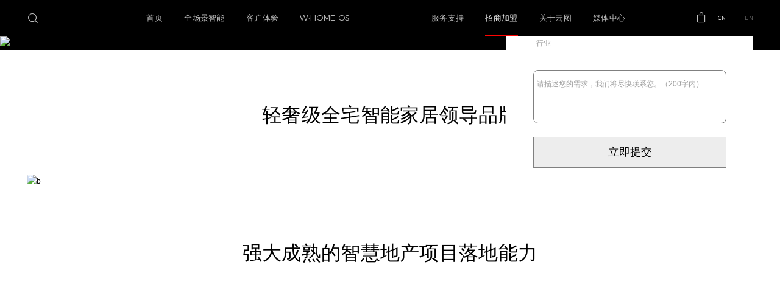

--- FILE ---
content_type: text/html; charset=UTF-8
request_url: http://wingto.cn/join/2689/
body_size: 6935
content:
<!DOCTYPE html>
<html lang="zh-CN" class="windows x86 no-js desktop join join-home  sub-body">
<head>
<meta charset="utf-8">
<meta name="renderer" content="webkit">
<script src="/cn/inc.config.js"></script>
<meta name="viewport" content="width=device-width, initial-scale=1, maximum-scale=1, user-scalable=no">
<meta name="author" content="Powered By http://wingto.cn">
<meta name="copyright" content="©2020 – All Rights Reserved By http://wingto.cn">
<meta name="keywords" content="招商加盟">
<meta name="description" content="招商加盟">
<meta name="format-detection" content="telephone=no">
<meta http-equiv="x-ua-compatible" content="ie=edge,chrome=1">
<link rel="shortcut icon" href="/favicon.ico" type="image/x-icon">
<link rel="stylesheet" href="/assets/System/View/bootstrap/css/bootstrap.min.css">
<link rel="stylesheet" href="/assets/System/View/js/fancybox3/jquery.fancybox.min.css">
<link rel="stylesheet" href="/assets/System/View/js/slick/slick.css">
<link rel="stylesheet" href="/assets/System/View/css/style.css?ver202101021049">
<link rel="stylesheet" href="/assets/System/View/css/index.css?ver202101021049">
<link rel="stylesheet" href="/assets/System/View/css/cn.css">
<link rel="stylesheet" href="/assets/System/View/css/responsive.css?ver202101021049">
<link rel="stylesheet" href="/assets/System/View/css/animate.min.css">
<script src="/assets/System/View/js/jquery/jquery-1.11.1.min.js"></script>
<script src="/assets/System/View/js/slick/slick.min.js"></script>
<script src="/assets/System/View/js/fancybox3/jquery.fancybox.min.js"></script>
<script src="/assets/System/View/js/libs/skrollr.min.js"></script>
<script src="/assets/System/View/js/libs/pack.js?ver202101191718"></script>
<script>
var $sModule = 'join',
$sDevice = 'desktop',
$sAction = '',
$isPhone = $sDevice == 'phone';
</script>
<title>招商加盟</title>
</head>
<body class="" data-page="">
<!-- BEGIN HEADER -->
<header class="top-nav top-nav-bar ">
<div class="frame-full row-nav flex-cb">
<div class="top-quick">
<div class="top-search">
<input type="text" name="search" class="string-keywords" maxlength="10" placeholder="云图全场景智能家居-智能门铃">
<button type="button" class="btn-search"><i class="icon-search"></i></button>
</div>
</div>
<div class="top-nav-logo visible-xs">
<h2>
<a href="/">
<img class="logo-color" src="/uploads/image/logo/210727-0539.gif?ver202010082342" alt="云图全场景智能家居">
</a>
</h2>
</div>
<div class="main-nav-bar flex-cc">
<div class="top-nav-menu" data-menu="top-menu-hover">
<div class="tnm-con ff-ml flex-cc">
<dl class=" hidden-xs">
<dt class="">
<a href="/">
<em>
首页
</em>
</a>
</dt>
</dl>
<dl class=" has-sub">
<dt class="has-sub">
<a href="/products/">
<em>
全场景智能      </em>
</a>
</dt>
<dd class="top-sub-menu tsm-products">
<ul class="top-sub-nav tsn-normal" data-type="">
<li class="">
<a class="block " href="/products/center.html" target="" data-id="1" data-nav="scroll-1">
产品中心
</a>
</li>
<li class="">
<a class="block " href="/products/solutions.html" target="" data-id="1" data-nav="scroll-1">
解决方案
</a>
</li>
<li class="">
<a class="block " href="/products/jtx.html" target="" data-id="1" data-nav="scroll-1">
数字照明
</a>
</li>
</ul>
</dd>
</dl>
<dl class=" has-sub">
<dt class="">
<a href="/experience/">
<em>
客户体验      </em>
</a>
</dt>
</dl>
<dl class=" has-sub">
<dt class="">
<a href="/advantage/">
<em>
W·HOME OS      </em>
</a>
</dt>
</dl>
<div class="top-nav-logo hidden-xs">
<h2>
<a href="/">
<img class="logo-color" src="/uploads/image/logo/210727-0539.gif?ver202010082342" alt="">
</a>
</h2>
</div>
<dl class=" has-sub">
<dt class="has-sub">
<a href="/services/">
<em>
服务支持      </em>
</a>
</dt>
<dd class="top-sub-menu tsm-services">
<ul class="top-sub-nav tsn-normal" data-type="">
<li class="">
<a class="block " href="https://www.wingtospace.com/" target="_blank" data-id="5" data-nav="scroll-5">
WingtoSpace
</a>
</li>
<li class="">
<a class="block " href="/services/brand.html" target="" data-id="5" data-nav="scroll-5">
品牌服务
</a>
</li>
<li class="">
<a class="block " href="/services/support.html" target="" data-id="5" data-nav="scroll-5">
技术支持
</a>
</li>
<li class="">
<a class="block " href="/services/landing.html" target="" data-id="5" data-nav="scroll-5">
产品落地
</a>
</li>
<li class="">
<a class="block " href="/services/manual.html" target="" data-id="5" data-nav="scroll-5">
产品说明
</a>
</li>
</ul>
</dd>
</dl>
<dl class="active current has-sub">
<dt class="has-sub">
<a href="/join/">
<em>
招商加盟      </em>
</a>
</dt>
<dd class="top-sub-menu tsm-join">
<ul class="top-sub-nav tsn-normal" data-type="">
<li class="">
<a class="block active" href="/join/agent.html" target="" data-id="6" data-nav="scroll-6">
经销代理
</a>
</li>
<li class="">
<a class="block " href="/join/cooperation.html" target="" data-id="6" data-nav="scroll-6">
商务合作
</a>
</li>
</ul>
</dd>
</dl>
<dl class=" has-sub">
<dt class="has-sub">
<a href="/about/">
<em>
关于云图      </em>
</a>
</dt>
<dd class="top-sub-menu tsm-about">
<ul class="top-sub-nav tsn-normal" data-type="">
<li class="">
<a class="block " href="/about/introduce.html" target="" data-id="7" data-nav="scroll-7">
云图介绍
</a>
</li>
<li class="">
<a class="block " href="/about/news.html" target="" data-id="7" data-nav="scroll-7">
新闻动态
</a>
</li>
<li class="">
<a class="block " href="/about/contact.html" target="" data-id="7" data-nav="scroll-7">
联系我们
</a>
</li>
<li class="">
<a class="block " href="/about/join.html" target="" data-id="7" data-nav="scroll-7">
加入云图
</a>
</li>
</ul>
</dd>
</dl>
<dl class=" has-sub">
<dt class="has-sub">
<a href="/media/">
<em>
媒体中心      </em>
</a>
</dt>
<dd class="top-sub-menu tsm-media">
<ul class="top-sub-nav tsn-normal" data-type="">
<li class="">
<a class="block " href="/media/2879/" target="" data-id="8" data-nav="scroll-8">
超级四合一 安装/设置调试指引
</a>
</li>
<li class="">
<a class="block " href="/media/2824/" target="" data-id="8" data-nav="scroll-8">
产品宣传视频
</a>
</li>
<li class="">
<a class="block " href="/media/2823/" target="" data-id="8" data-nav="scroll-8">
发布会回顾
</a>
</li>
<li class="">
<a class="block " href="/media/2822/" target="" data-id="8" data-nav="scroll-8">
WHOMEOS
</a>
</li>
<li class="">
<a class="block " href="/media/2821/" target="" data-id="8" data-nav="scroll-8">
客户体验
</a>
</li>
<li class="">
<a class="block " href="/media/2820/" target="" data-id="8" data-nav="scroll-8">
新闻媒体
</a>
</li>
</ul>
</dd>
</dl>
</div>
</div>
</div>
<div class="top-quick flex-ce hidden-xs">
<div class="top-btn flex-ce">
<a href="" class="tbtn-shop"><i class="icon-shop"></i></a>
</div>
<div class="top-lang ff-ml flex-ce">
<a href="" class="active">CN&nbsp;<i></i></a><a href=""><i></i>&nbsp;EN</a>
</div>
</div>
<button type="button" class="top-toggle-nav" data-action="top-nav-toggle">
<span class="visible-xs">
<i class="icon-menu"></i>
<i class="icon-menu-close"></i>
<i class="icon-menu-right"></i>
</span>
</button>
</div>
</header>
<script>
// $(function(){ $('.transparent .top-nav').on('mouseenter', function(){ $dom.html.removeClass('transparent') }).on('mouseleave',function(){ $dom.html.addClass('transparent') }) })
</script>
<!-- END HEADER -->
<script>
window._agl = window._agl || [];
(function () {
_agl.push(
['production', '_f7L2XwGXjyszb4d1e2oxPybgD']
);
(function () {
var agl = document.createElement('script');
agl.type = 'text/javascript';
agl.async = true;
agl.src = 'https://fxgate.baidu.com/angelia/fcagl.js?production=_f7L2XwGXjyszb4d1e2oxPybgD';
var s = document.getElementsByTagName('script')[0];
s.parentNode.insertBefore(agl, s);
})();
})();
</script>
<main>
<article class="join-agent">
<section class="adv-img">
<div class="prodet-item">
<div class="join-top-feedback wow fadeInUp">
<div class="frame-wide fh flex-ce">
<div class="fancy-box fancy-feedback" id="fancy-feedback">
<div class="fancy-box-con shadow-box">
<form class="cmf-feedback frm-feedback" name="cmf-feedback" enctype="multipart/form-data" method="post">
<h3 class="cmf-title p-b-xs text-center fs-24 strong">填写您信息</h3>
<div class="cfp-feedback row spacing-5 fs-16">
<div class="col-sm-12 cfp-item">
<input type="text" name="姓名" placeholder="姓名" required="true" title="请输入您的姓名">
</div>
<div class="col-sm-12 cfp-item">
<input type="text" name="手机号" placeholder="手机号" required="true" title="请输入手机号">
</div>
<div class="col-sm-12 cfp-item">
<input type="text" name="区域" placeholder="区域" required="true" title="请输入区域">
</div>
<div class="col-sm-12 cfp-item">
<input type="text" name="行业" placeholder="行业" required="true" title="请输入行业">
</div>
<div class="col-sm-12 cfp-item">
<div>
<textarea name="需求内容" placeholder="请描述您的需求，我们将尽快联系您。（200字内）" required="true" rangelength="[6,200]" maxlength="200" title="需求长度:6~200个字"></textarea>
</div>
</div>
<div class="col-sm-12">
<button class="cmf-submit btn-submit fs-20" data-agl-cvt="5">立即提交</button>
</div>
</div>
<input type="hidden" name="class" value="公用招商加盟">
<div class="form-message none"></div>
</form>
</div>
</div>
</div>
</div>
<div class="prodi-back wow fadeInUp">
<img src="/uploads/image/join/banner.jpg" alt="b">
</div>
</div>
</section>
<div class="join-con bg-white">
<section class="frame-wide">
<h3 class="joinc-heading fs-36 text-center wow fadeInUp">轻奢级全宅智能家居领导品牌</h3>
<div class="prodi-back wow fadeIn">
<img src="/uploads/image/join/img-1.jpg" alt="b">
</div>
</section>
<section class="join-landing frame-wide">
<h3 class="joinc-heading fs-36 text-center wow fadeInUp">强大成熟的智慧地产项目落地能力</h3>
<ul class="row spacing-5">
<li class="col-sm-3 wow fadeInUp">
<a href="" class="block text-center">
<span class="ratio ratio-1-1 bgs-cover" style="background-image:url('/uploads/image/join/img-21.jpg');"></span>
<span class="subject ellipsis black">保利·君悦湾</span>
</a>
</li>
<li class="col-sm-3 wow fadeInUp">
<a href="" class="block text-center">
<span class="ratio ratio-1-1 bgs-cover" style="background-image:url('/uploads/image/join/img-22.jpg');"></span>
<span class="subject ellipsis black">万科·翡翠公园</span>
</a>
</li>
<li class="col-sm-3 wow fadeInUp">
<a href="" class="block text-center">
<span class="ratio ratio-1-1 bgs-cover" style="background-image:url('/uploads/image/join/img-23.jpg');"></span>
<span class="subject ellipsis black">万达·财富新城</span>
</a>
</li>
<li class="col-sm-3 wow fadeInUp">
<a href="" class="block text-center">
<span class="ratio ratio-1-1 bgs-cover" style="background-image:url('/uploads/image/join/img-24.jpg');"></span>
<span class="subject ellipsis black">金地·格林东郡</span>
</a>
</li>
</ul>
</section>
</div>

<section class="sol-cats join-sol">
<div class="solcat-list">
<div class="solcat-item text-center sub-fh bgs-cover" style="background-image:url('/uploads/image/products/solutions/cats-bg-1.jpg');">
<div class="procom-heading text-center white wow fadeInUp">
<h3 class="fs-36">智慧家庭</h3>
<div class="fs-16">
以家庭为单位，提供从规划设计到落地安装的一站式解决方案，实现家庭内的智能照明、智能影音、智能安防、<br>智能门窗及智能晾晒等日常所需的家庭智能化控制。
</div>
</div>
<ul class="solci-con flex-sc block-xs" data-c="10">
<li class="wow fadeInUp">
<a href="/products/solutions/101.html" class="block">
<span class="solci-img ratio ratio-1-1 bgs-cover" style="background-image:url('/uploads/image/products/solutions/t-101.jpg');">
<span class="inner"></span>
</span>
<span class="solci-txt">
<small class="ff-mb">&nbsp;</small>
<strong>智能家居 极致体验</strong>
</span>
</a>
</li>
<li class="wow fadeInUp">
<a href="/products/solutions/102.html" class="block">
<span class="solci-img ratio ratio-1-1 bgs-cover" style="background-image:url('/uploads/image/products/solutions/t-102.jpg');">
<span class="inner"></span>
</span>
<span class="solci-txt">
<small class="ff-mb"><90m²</small>
<strong>一房一厅、loft、两方两厅</strong>
</span>
</a>
</li>
<li class="wow fadeInUp">
<a href="/products/solutions/103.html" class="block">
<span class="solci-img ratio ratio-1-1 bgs-cover" style="background-image:url('/uploads/image/products/solutions/t-103.jpg');">
<span class="inner"></span>
</span>
<span class="solci-txt">
<small class="ff-mb">90-160m²</small>
<strong>三房二厅公寓</strong>
</span>
</a>
</li>
<li class="wow fadeInUp">
<a href="/products/solutions/104.html" class="block">
<span class="solci-img ratio ratio-1-1 bgs-cover" style="background-image:url('/uploads/image/products/solutions/t-104.jpg');">
<span class="inner"></span>
</span>
<span class="solci-txt">
<small class="ff-mb">160-300m²</small>
<strong>大平层解决方案</strong>
</span>
</a>
</li>
<li class="wow fadeInUp">
<a href="/products/solutions/105.html" class="block">
<span class="solci-img ratio ratio-1-1 bgs-cover" style="background-image:url('/uploads/image/products/solutions/t-105.jpg');">
<span class="inner"></span>
</span>
<span class="solci-txt">
<small class="ff-mb">别墅 丨 酒店 丨 办公</small>
<strong>全场景定制解决方案</strong>
</span>
</a>
</li>
</ul>
</div>
</div>
</section>
<section class="pro-cats procom">
<div class="procom-heading text-center black">
<h3 class="fs-36">一整套智能家居八大系列</h3>
<div class="fs-16">
采用多功能智能家庭控制中心，对接全屋灯光窗帘、门锁、安防监控、家电影音等设备，<br>通过APP、面板、语音、手势等感应方式智能化管理与控制。
</div>
</div>
<ul class="procat-list flex-cb frame-middle">
<li>
<a href="/products/center/2712/" class="block text-center wow fadeInUp">
<span class="procl-icon"><img src="/uploads/image/products/icon/icon-8.png" class="pcic-front"><img src="/uploads/image/products/icon/icon-11.png" class="pcic-active"></span>
<strong class="fs-14">网关系列</strong>
</a>
</li>
<li>
<a href="/products/center/2711/" class="block text-center wow fadeInUp">
<span class="procl-icon"><img src="/uploads/image/products/icon/icon-2.png" class="pcic-front"><img src="/uploads/image/products/icon/icon-21.png" class="pcic-active"></span>
<strong class="fs-14">照明系列</strong>
</a>
</li>
<li>
<a href="/products/center/2710/" class="block text-center wow fadeInUp">
<span class="procl-icon"><img src="/uploads/image/products/icon/icon-3.png" class="pcic-front"><img src="/uploads/image/products/icon/icon-31.png" class="pcic-active"></span>
<strong class="fs-14">安防系列</strong>
</a>
</li>
<li>
<a href="/products/center/2709/" class="block text-center wow fadeInUp">
<span class="procl-icon"><img src="/uploads/image/products/icon/icon-4.png" class="pcic-front"><img src="/uploads/image/products/icon/icon-41.png" class="pcic-active"></span>
<strong class="fs-14">窗帘系列</strong>
</a>
</li>
<li>
<a href="/products/center/2708/" class="block text-center wow fadeInUp">
<span class="procl-icon"><img src="/uploads/image/products/icon/icon-5.png" class="pcic-front"><img src="/uploads/image/products/icon/icon-51.png" class="pcic-active"></span>
<strong class="fs-14">智能楼宇</strong>
</a>
</li>
<li>
<a href="/products/center/2707/" class="block text-center wow fadeInUp">
<span class="procl-icon"><img src="/uploads/image/products/icon/icon-6.png" class="pcic-front"><img src="/uploads/image/products/icon/icon-61.png" class="pcic-active"></span>
<strong class="fs-14">环境健康系列</strong>
</a>
</li>
<li>
<a href="/products/center/2706/" class="block text-center wow fadeInUp">
<span class="procl-icon"><img src="/uploads/image/products/icon/icon-7.png" class="pcic-front"><img src="/uploads/image/products/icon/icon-71.png" class="pcic-active"></span>
<strong class="fs-14">家庭影院系列</strong>
</a>
</li>
<li>
<a href="/products/center/2705/" class="block text-center wow fadeInUp">
<span class="procl-icon"><img src="/uploads/image/products/icon/icon-8.png" class="pcic-front"><img src="/uploads/image/products/icon/icon-81.png" class="pcic-active"></span>
<strong class="fs-14">智能传感器系列</strong>
</a>
</li>
</ul>
</section>
<section class="home-partner bg-black text-center -wow fadeIn">
<h4 class="title flex-cc -wow fadeIn"><span class="ff-mb fs-46 primary">100+</span><span class="white fs-36">合作伙伴选云图</span></h4>
<div class="hpar-con">
<div class="fh" id="hpmq">
<div class="hpc-list">
<img src="/uploads/image/home/partner.png">
</div>
</div>
</div>
</section>
<div class="bg-white">
<section class="join-adv frame-wide">
<h3 class="joinc-heading fs-36 text-center wow fadeInUp">云图合作优势</h3>
<ul class="row spacing-5">
<li class="col-sm-4 wow fadeInUp">
<a href="" class="block" data-action>
<span class="ratio ratio-4-3">
<span class="inner">
<span class="sub fs-12 ff-ml">BRAND ADVANTAGES</span>
<span class="subject strong- fs-30">品牌优势</span>
<span class="overview">以舒适、健康、安全、娱乐、数字化服务的理<br>念，为智慧空间提供全屋智能产品及智能化解决方案。</span>
</span>
</span>
</a>
</li>
<li class="col-sm-4 wow fadeInUp">
<a href="" class="block" data-action>
<span class="ratio ratio-4-3">
<span class="inner">
<span class="sub fs-12 ff-ml">PRODUCT ADVANTAGES</span>
<span class="subject strong- fs-30">产品优势</span>
<span class="overview">全面兼容ZigBee 3.0协议，以人机交互、AI边缘计算、大数据等科技为技术核心，为客户提供高端的智能家居产品和极致的体验服务。</span>
</span>
</span>
</a>
</li>
<li class="col-sm-4 wow fadeInUp">
<a href="" class="block" data-action>
<span class="ratio ratio-4-3">
<span class="inner">
<span class="sub fs-12 ff-ml">DESIGN ADVANTAGES</span>
<span class="subject strong- fs-30">设计优势</span>
<span class="overview">优秀的产品设计理念、创新，开放的软硬件平台、以及VR、3D的数字化设计，标准化安装服务流程，呈现极致科技美学。</span>
</span>
</span>
</a>
</li>
<li class="col-sm-4 wow fadeInUp">
<a href="" class="block" data-action>
<span class="ratio ratio-4-3">
<span class="inner">
<span class="sub fs-12 ff-ml">TECHNOLOGY ADVANTAGES</span>
<span class="subject strong- fs-30">技术优势</span>
<span class="overview">公司围绕智能场景、人机交互、影音生态、生活数据分布式服务器四大主题为全球的地产商、五星级酒店、别墅、豪宅等家居住宅提供最具有科技感的产品。</span>
</span>
</span>
</a>
</li>
<li class="col-sm-4 wow fadeInUp">
<a href="" class="block" data-action>
<span class="ratio ratio-4-3">
<span class="inner">
<span class="sub fs-12 ff-ml">TRAINING ADVANTAGES</span>
<span class="subject strong- fs-30">培训优势</span>
<span class="overview">提供全盘统筹规划，树立高端品牌形象。标准化产品及技术培训，鼎力支持专卖店从加盟到落地的全流程督导培训。</span>
</span>
</span>
</a>
</li>
<li class="col-sm-4 wow fadeInUp">
<a href="" class="block" data-action>
<span class="ratio ratio-4-3">
<span class="inner">
<span class="sub fs-12 ff-ml">SERVICE ADVANTAGES</span>
<span class="subject strong- fs-30">服务优势</span>
<span class="overview">专业指导营销及安装、售后服务，倾听和<br>解决加盟商的反馈，快速响应，及时解决。</span>
</span>
</span>
</a>
</li>
</ul>
</section>
</div>
<script src="/assets/System/View/js/msclass.js"></script>
<script>$(function(){ var $mq=new Marquee("hpmq");$mq.Direction="top";$mq.Start(); })</script>
<section class="join-feedback bg-white p-t">
<div class="procom-heading text-center black">
<h3 class="fs-36 wow fadeInUp">招商加盟 成为代理商/经销商</h3>
<div class="fs-14 wow fadeInUp">
云图，定位为一家轻奢智能家居生活品牌服务商，实行全场景智能家居战略。以舒适、健康、安全、娱乐的<br>主题理念为智慧家庭生活提供全宅智能家居产品及智能化系统。
</div>
</div>
<div class="join-adv-fb frame-wide flex-sb block-xs">
<div class="join-fb-add hidden-xs"></div>
<div class="hjoin-feedback hjoin-item">
<form class="form-common" enctype="multipart/form-data" method="post" name="common-feedback" novalidate="novalidate">
<div class="cfcc-con">
<div>
<input type="text" name="姓名" required="true" maxlength="20" placeholder="姓名">
</div>
<div>
<input type="text" name="手机号" required="true" maxlength="20" placeholder="手机号">
</div>
<div>
<input type="text" name="区域" maxlength="20" placeholder="区域">
</div>
<div>
<input type="text" name="行业" maxlength="20" placeholder="行业">
</div>
<div class="confi-text-con">
<textarea class="confi-text" name="留言" maxlength="500" required="true" placeholder="请描述您的需求，我们将尽快联系您。（200字内）"></textarea>
</div>
<div class="flex-cc cfcc-btn fs-20">
<button type="buttom" class="b-border">立即提交</button>
</div>
</div>
<!-- <input type="hidden" name="类别" value="招商加盟"> -->
<div class="form-message none"></div>
</form>
</div>
<div class="join-fb-add join-fba-contact">
<p class="ff-ml fs-12">TEL</p>
<p class="ff-mb fs-28">400 800 3738</p>
<p><br></p>
<p class="ff-ml fs-12">E-mail</p>
<p class="ff-mb fs-16">service@wingto.com</p>
</div>
</div>
</section>
</article>
</main>
<div class="main-footer common-footer bg-black" style="">
<div class="-wow fadeInUp">
<div class="footer-row flex-cc">
<div class="mf-search">
<input type="text" placeholder="大家都在搜">
<button type="button"><i class="icon-search"></i></button>
</div>
</div>
<div class="footer-row flex-cc cfnav hidden-xs">
<div class="footer-nav-menu flex-sc">
<dl class="fnm-item">
<dt>
<a href="/advantage/">云图优势</a>
</dt>
<dd>
<a class="block " href="/advantage/2704/">W·HOME OS</a>
</dd>
</dl>
<dl class="fnm-item">
<dt>
<a href="/products/">全场景智能</a>
</dt>
<dd>
<a class="block " href="/products/2681/">产品中心</a>
<a class="block " href="/products/2680/">解决方案</a>
<a class="block " href="/products/2836/">数字照明</a>
</dd>
</dl>
<dl class="fnm-item">
<dt>
<a href="/services/">服务支持</a>
</dt>
<dd>
<a class="block " href="/services/2687/">WingtoSpace</a>
<a class="block " href="/services/2686/">品牌服务</a>
<a class="block " href="/services/2685/">技术支持</a>
<a class="block " href="/services/2684/">产品落地</a>
<a class="block " href="/services/2690/">产品说明</a>
</dd>
</dl>
<dl class="fnm-item">
<dt>
<a href="/experience/">场景体验</a>
</dt>
<dd>
<a class="block " href="/experience/2703/">客户体验</a>
</dd>
</dl>
<dl class="fnm-item">
<dt>
<a href="/join/">招商加盟</a>
</dt>
<dd>
<a class="block active" href="/join/2689/">经销代理</a>
<a class="block " href="/join/2688/">商务合作</a>
</dd>
</dl>
<dl class="fnm-item">
<dt>
<a href="/about/">关于云图</a>
</dt>
<dd>
<a class="block " href="/about/2694/">云图介绍</a>
<a class="block " href="/about/2693/">新闻动态</a>
<a class="block " href="/about/2692/">联系我们</a>
<a class="block " href="/about/2691/">加入云图</a>
</dd>
</dl>
<dl class="fnm-item">
<dt>
<a href="/media/">媒体中心</a>
</dt>
<dd>
<a class="block " href="/media/2879/">超级四合一 安装/设置调试指引</a>
<a class="block " href="/media/2824/">产品宣传视频</a>
<a class="block " href="/media/2823/">发布会回顾</a>
<a class="block " href="/media/2822/">WHOMEOS</a>
<a class="block " href="/media/2821/">客户体验</a>
<a class="block " href="/media/2820/">新闻媒体</a>
</dd>
</dl>
<dl class="fnm-item fnm-shop">
<dt>
<a href="javascript:;">购买渠道</a>
</dt>
<dd>
<a href="" target="_blank">天猫旗舰店</a><a href="" target="_blank">京东旗舰店</a>
</dd>
</dl>
<dl class="fnm-item fnm-social">
<dt>
<a href="javascript:;">关注我们</a>
</dt>
<dd class="flex-sc">
<a href="//webbo.com" target="_blank"><i class="icon-weibo"></i></a>
<a href="javascript:;"><i class="icon-wechat"></i></a>
</dd>
</dl>
</div>
</div>
<div class="footer-copyright">
<div class="fcopy-con flex-cc fs-12">
Copyright © 2019 Shenzhen Wingto Digital Technology Co. Ltd. <p class="visible-xs"></p>All Rights Reserved. <a href="//beian.miit.gov.cn" class="mf-beian hidden-xs" target="_blank">粤ICP备20002505号</a>
</div>
</div>
</div>
<style>
.quick-nav { position: fixed; display: flex; flex-direction: column; align-items: center; top: 50%; right: 1.5rem; z-index: 99; }
.quick-nav>img { z-index: 9; }
.quick-nav a { display: flex; align-items: center; justify-content: center; margin-top: 5px; margin-bottom: 5px; font-size: 2.4rem; color: var(--primary); }
.quick-nav a:hover { opacity: .75; }
.quick-nav { transition: opacity .3s }
.quick-nav.hide-me { transition: opacity .3s, margin .01s linear .5s; opacity: 0; margin-right: -150px; }
@media only screen and (max-width:991px) {
}
</style>
<section class="quick-nav hide-me">
<a href="" class="quick-top">
<i class="icon-feedback"></i>
</a>
</section>
<script>
var quickNav = $('.quick-nav'), quickTop = $('.quick-nav .quick-top');
$(function() {
$('.quick-fancy').fancybox({ clostBtn: false, wrapCSS: 'quick-fancy', helpers: { overlay : { css: { 'background':'rgba(0,0,0,.8)' } } } });
var refreshQuickNav = function() {
if ($(document).scrollTop() < 400) {
quickNav.addClass('hide-me');
$('.second-fixed-nav').removeClass('show-me');
} else {
quickNav.removeClass('hide-me')
$('.second-fixed-nav').addClass('show-me');
}
};

$(window).on('scroll', function() {
refreshQuickNav();
});
$('a.quick-top').on('click', function(){
$('html,body').animate({ scrollTop: 0 }, 300);
return false;
});
});
</script>
<ins data-type="screen"></ins>
<script src="/assets/System/View/js/inc.load.common.js?ver202102031037"></script>
<script src='/assets/System/View/js/jquery-validate/jquery.validate.min.js'></script>
<script src='/assets/System/View/js/jquery-validate/localization/messages_zh.js'></script>
<script src='/assets/System/View/js/inc.load.feedback.js?ver202102031037'></script>
<script>var _hmt=_hmt||[];(function(){ var hm=document.createElement("script");hm.src="https://hm.baidu.com/hm.js?e2fa3c425ca0d43737e74a045e3d32f0";var s=document.getElementsByTagName("script")[0];s.parentNode.insertBefore(hm,s); })();</script>
</body>
</html>
<!-- Cache Time : 2026-01-22 23:23:53 -->


--- FILE ---
content_type: text/css
request_url: http://wingto.cn/assets/System/View/css/style.css?ver202101021049
body_size: 865
content:
@font-face {
  font-family: 'cxany';
  src:
    url('fonts/cxany.ttf?uvehuu') format('truetype'),
    url('fonts/cxany.woff?uvehuu') format('woff'),
    url('fonts/cxany.svg?uvehuu#cxany') format('svg');
  font-weight: normal;
  font-style: normal;
  font-display: block;
}

[class^="icon-"], [class*=" icon-"] {
  /* use !important to prevent issues with browser extensions that change fonts */
  font-family: 'cxany' !important;
  speak: never;
  font-style: normal;
  font-weight: normal;
  font-variant: normal;
  text-transform: none;
  line-height: 1;

  /* Better Font Rendering =========== */
  -webkit-font-smoothing: antialiased;
  -moz-osx-font-smoothing: grayscale;
}

.icon-menu-close:before {
  content: "\e91a";
}
.icon-menu:before {
  content: "\e919";
}
.icon-download-fill:before {
  content: "\e92a";
}
.icon-download:before {
  content: "\e928";
}
.icon-shop:before {
  content: "\e927";
}
.icon-search:before {
  content: "\e907";
}
.icon-clock:before {
  content: "\e917";
}
.icon-block:before {
  content: "\e916";
}
.icon-eye:before {
  content: "\e90a";
}
.icon-date:before {
  content: "\e915";
}
.icon-user:before {
  content: "\e90c";
}
.icon-left-fill:before {
  content: "\e91c";
}
.icon-right-fill:before {
  content: "\e91b";
}
.icon-up-fill:before {
  content: "\e921";
}
.icon-down-fill:before {
  content: "\e923";
}
.icon-down-fill-top:before {
  content: "\c1033";
}
.icon-arrow-left:before {
  content: "\e904";
}
.icon-arrow-right:before {
  content: "\e906";
}
.icon-menu-right:before {
  content: "\e932";
}
.icon-page-first:before {
  content: "\e90e";
}
.icon-page-prev:before {
  content: "\e91d";
}
.icon-page-next:before {
  content: "\e91e";
}
.icon-page-last:before {
  content: "\e920";
}
.icon-focus:before {
  content: "\e925";
}
.icon-left-arrow:before {
  content: "\e922";
}
.icon-right-arrow:before {
  content: "\c1004";
}
.icon-gotop:before {
  content: "\e930";
}
.icon-feedback:before {
  content: "\e931";
}
.icon-heart:before {
  content: "\e905";
}
.icon-facebook:before {
  content: "\e90d";
}
.icon-instagram:before {
  content: "\e912";
}
.icon-linkedin:before {
  content: "\e903";
}
.icon-twitter:before {
  content: "\e90f";
}
.icon-pinterst:before {
  content: "\e910";
}
.icon-google:before {
  content: "\e911";
}
.icon-tel:before {
  content: "\e926";
}
.icon-qq:before {
  content: "\e913";
}
.icon-wechat:before {
  content: "\e902";
}
.icon-weibo:before {
  content: "\e90b";
}
.icon-email:before {
  content: "\e901";
}
.icon-play-circle:before {
  content: "\c0011";
}
.icon-pause:before {
  content: "\c0012";
}
.icon-share:before {
  content: "\e914";
}
.icon-loading-dot:before {
  content: "\e91f";
}
.icon-question:before {
  content: "\e900";
}
.icon-information:before {
  content: "\e918";
}
.icon-close-slim:before {
  content: "\e929";
}
.icon-close:before {
  content: "\c0009";
}
.icon-zoom-in:before {
  content: "\c1010";
}
.icon-plus:before {
  content: "\c1011";
}
.icon-minus:before {
  content: "\c1012";
}
.icon-up-bold:before {
  content: "\e924";
}
.icon-left:before {
  content: "\c1021";
}
.icon-right:before {
  content: "\c1022";
}
.icon-up:before {
  content: "\e908";
}
.icon-down:before {
  content: "\e909";
}
.icon-position:before {
  content: "\c1066";
}
.icon-down-double:before {
  content: "\c1233";
}
.icon-water:before {
  content: "\c1234";
}
.icon-water-right:before {
  content: "\c1235";
}
.icon-water-border:before {
  content: "\c1236";
}


--- FILE ---
content_type: text/css
request_url: http://wingto.cn/assets/System/View/css/index.css?ver202101021049
body_size: 13178
content:
@font-face { font-family: "ml"; font-weight: normal; font-style: normal; src: url("./fonts/Montserrat-Light.svg") format("svg"), url("./fonts/Montserrat-Light.ttf") format("truetype"), url("./fonts/Montserrat-Light.woff") format("woff"); }
@font-face { font-family: "mb"; font-weight: normal; font-style: normal; src: url("./fonts/Montserrat-Bold.svg") format("svg"), url("./fonts/Montserrat-Bold.ttf") format("truetype"), url("./fonts/Montserrat-Bold.woff") format("woff"); }
:root {
  --normal: rgb(0, 0, 0);
  --primary: rgb(255, 4, 2);
  --light: rgb(237, 237, 237);
  --gray: rgb(222, 222, 222);
  --silver: rgb(246, 246, 246);
  --link: rgb(191, 191, 191);
  --secondary: rgb(68, 68, 68);
  --mute: rgb(128, 128, 128);
  --white: white;
  --black: black;
  --dark: rgb(35, 35, 35);
  --top-nav: 3.4rem;
  --top-nav-sm: 3.4rem;
  --logo-size: 50px;
  --left-pad: 4rem;
  --left-wide: 7rem;
  --left-sm: 20px;
  --right-pad: 30px;
  --fw-bold: 600;
  --fw-normal: 400;
  --fw-light: 200;
  --font-sans: "Noto Sans SC", "-apple-system", "Helvetica Neue", "Helvetica", "PingFang SC", "Hiragino Sans GB", "Noto Sans CJK SC", "Source Han Sans SC", "Source Han Sans CN", "Microsoft YaHei", "ST Heiti", "SimHei";
  --font-system: "-apple-system", "Noto Sans", "Helvetica Neue", "Helvetica", "Nimbus Sans L", "PingFang SC", "Hiragino Sans GB", "Noto Sans CJK SC", "Source Han Sans SC", "Source Han Sans CN", "Microsoft YaHei", "ST Heiti", "SimHei";
  --font-family: "-apple-system", "Noto Sans", "Helvetica Neue", "Helvetica", "Nimbus Sans L", "PingFang SC", "Hiragino Sans GB", "Noto Sans CJK SC", "Source Han Sans SC", "Source Han Sans CN", "Microsoft YaHei", "ST Heiti", "SimHei";
}

html { font-size: 100%; min-height: 100%; }
body, h1, h2, h3, h4, h5, h6, p, blockquote, pre, dl, dt, dd, ol, ul, li, form, fieldset, legend, figure, table, th, td, caption, hr, input, button, article, aside, details, figcaption, figure, footer, header, hgroup, main, menu, nav, section, summary { font-weight: var(--fw-normal); position: relative; margin: 0; padding: 0; }
body { font-family: var(--font-sans); font-size: .7rem; line-height: 1.8; letter-spacing: .025em; color: var(--normal); }
@media screen and (min-width:1200px) {
  html { font-size: 110%; }
}
@media screen and (min-width:1400px) {
  html { font-size: 115%; }
}
@media screen and (min-width:1600px) {
  html { font-size: 120%; }
}
@media screen and (min-width:1900px) {
  html { font-size: 125%; }
}
@media screen and (min-width:2500px) {
  html { font-size: 127.5%; }
}
@media screen and (min-width:3000px) {
  html { font-size: 130%; }
}
h1, h2, h3, h4, h5, h6 { display: block; }
audio, canvas, progress, video { display: inline-block; vertical-align: baseline; }
audio:not([controls]) { display: none; height: 0; }
video { width: 100%; max-width: 100%; max-height: 100%; object-fit: cover; }
[hidden], template { display: none; }
a, button { transition: all .5s; }
a { position: relative; display: inline-block; text-decoration: none; color: var(--link); }
a:hover { text-decoration: none; color: var(--primary); outline: none; }
a:focus, a:active, button:hover, button:focus, button:active, input:focus, textarea:focus, li:focus, video:active, video:focus { text-decoration: none; color: inherit; outline: none; }
button, a { -webkit-transform: translateZ(0); transform: translateZ(0); border: 0; background: transparent; -webkit-transform-style: preserve-3d; -webkit-backface-visibility: hidden; }
button:hover { color: var(--primary); }
a, span, div, section, dl, dt, dd, i, em, label { font-style: normal; position: relative; }
li { list-style: none; }
input, textarea, button { font-family: var(--font-family); }
input, textarea { font-size: .7rem; width: 100%; resize: none; transition: border .5s, background-color .5s; border: 0; border-radius: 0; background: transparent; -webkit-appearance: none; }
a:hover .no-hover { color: inherit; background: initial; }

/*strong, .strong { font-weight: normal; } */
.strong { font-weight: bold; -webkit-font-smoothing: antialiased; }
img { max-width: 100%; height: auto; max-height: 100%; vertical-align: top; }
hr { margin-top: 1rem; margin-bottom: 1rem; border: 0; border-top: 1px solid var(--mute); }
hr.min { margin-top: 0; margin-bottom: 0; }
dl, dt, dd { line-height: inherit; }
a.block span { position: relative; display: block; }
.normal { font-size: initial; font-weight: normal; font-style: normal; }
.mobile-break { display: none; }
.inline { position: relative; display: inline; vertical-align: top; letter-spacing: normal; }
.block { position: relative; display: block; }
.nowrap { white-space: nowrap; }
.ellipsis { display: block; overflow: hidden; white-space: nowrap; text-overflow: ellipsis; }
.multi-ellipsis { display: -webkit-box !important; overflow: hidden; -webkit-box-orient: vertical; word-break: break-word; }
.gray { color: var(--gray); }
.white { color: white; }
.black { color: var(--black); }
.primary { color: var(--primary); }
.silver { color: var(--silver); }
.secondary { color: var(--secondary); }
.mute { color: var(--mute); }
.dark { color: var(--dark); }
.light { color: var(--light); }
.bg-white { background-color: white; }
.bg-gray { background-color: var(--gray); }
.bg-silver { background-color: var(--silver); }
.bg-dark { background-color: var(--dark); }
.bg-black { background-color: rgb(11, 11, 11); }
.none { display: none; }
.noevent { pointer-events: none; }
.full-size { position: relative; overflow: hidden; width: 100%; height: 100%; }
.full-height, .fh { height: 100%; }
.full-width, .fw { width: 100%; height: auto; vertical-align: top; }
.abs { position: absolute; top: 0; left: 0; width: 100%; }
.bgs-cover, .bgs-contain { background-repeat: no-repeat; background-position: center center; }
.bgs-cover { background-size: cover; }
.bgs-contain { background-size: contain; }
.bgp-left-top { background-position: left top; }
.bgp-center-top { background-position: center top; }
.at-middle { display: flex !important; align-items: center; flex-wrap: wrap; }
.v-middle { display: flex; align-items: center; justify-content: left; }
.cxany-valign-middle span, .cxany-valign-middle img, .cxany-valign-middle i { display: inline-block; float: none; vertical-align: middle; }
.left-pad { padding-left: var(--left-pad); }
.right-pad { padding-right: var(--right-pad); }
.fs-light { font-weight: 300;  /*-webkit-font-smoothing: antialiased; */ }
.ff-system { font-family: var(--font-system); }
.ff-ml { font-family: "ml", var(--font-system); }
.ff-mb { font-family: "mb", var(--font-system); }
.fw-200 { font-weight: 200; }
.fw-300 { font-weight: 300; }
.fw-400 { font-weight: 400; }
.fw-500 { font-weight: 500; }
.fs-9{font-size:.45rem}.fs-10{font-size:.5rem}.fs-11{font-size:.55rem}.fs-12{font-size:.6rem}.fs-13{font-size:.65rem}.fs-14{font-size:.7rem}.fs-15{font-size:.75rem}.fs-16{font-size:.75rem}.fs-17{font-size:.85rem}.fs-18{font-size:.9rem}.fs-19{font-size:.95rem}.fs-20{font-size:1rem}.fs-21{font-size:1.05rem}.fs-22{font-size:1.1rem}.fs-23{font-size:1.15rem}.fs-24{font-size:1.2rem}.fs-25{font-size:1.25rem}.fs-26{font-size:1.3rem}.fs-27{font-size:1.35rem}.fs-28{font-size:1.4rem}.fs-29{font-size:1.45rem}.fs-30{font-size:1.5rem}.fs-31{font-size:1.55rem}.fs-32{font-size:1.6rem}.fs-33{font-size:1.65rem}.fs-34{font-size:1.7rem}.fs-35{font-size:1.75rem}.fs-36{font-size:1.8rem}.fs-37{font-size:1.85rem}.fs-38{font-size:1.9rem}.fs-39{font-size:1.95rem}.fs-40{font-size:2rem}.fs-42{font-size:2.1rem}.fs-44{font-size:2.2rem}.fs-46{font-size:2.3rem}.fs-48{font-size:2.4rem}.fs-50{font-size:2.5rem}.fs-52{font-size:2.6rem}.fs-54{font-size:2.7rem}.fs-56{font-size:2.8rem}.fs-58{font-size:2.9rem}.fs-60{font-size:3rem}.fs-62{font-size:3.1rem}.fs-64{font-size:3.2rem}.fs-66{font-size:3.3rem}.fs-68{font-size:3.4rem}.fs-70{font-size:3.5rem}.fs-72{font-size:3.6rem}.fs-74{font-size:3.7rem}.fs-76{font-size:3.8rem}.fs-78{font-size:3.9rem}.fs-80{font-size:4rem}.fs-82{font-size:4.1rem}.fs-84{font-size:4.2rem}.fs-86{font-size:4.3rem}.fs-88{font-size:4.4rem}.fs-90{font-size:4.5rem}.fs-92{font-size:4.6rem}.fs-94{font-size:4.7rem}.fs-96{font-size:4.8rem}.fs-98{font-size:4.9rem}.fs-100{font-size:5rem}
.p-t{padding-top:5rem}.p-t-lg{padding-top:8rem}.p-t-md{padding-top:4rem}.p-t-sm{padding-top:2.5rem}.p-t-xs{padding-top:1.5rem}.p-t-min{padding-top:.75rem}.p-b{padding-bottom:5rem}.p-b-lg{padding-bottom:8rem}.p-b-md{padding-bottom:4rem}.p-b-sm{padding-bottom:2.5rem}.p-b-xs{padding-bottom:1.5rem}.p-b-min{padding-bottom:.75rem}.m-t{margin-top:5rem}.m-t-lg{margin-top:8rem}.m-t-md{margin-top:4rem}.m-t-sm{margin-top:2.5rem}.m-t-xs{margin-top:1.5rem}.m-t-min{margin-top:.75rem}.m-b{margin-bottom:5rem}.m-b-lg{margin-bottom:8rem}.m-b-md{margin-bottom:4rem}.m-b-sm{margin-bottom:2.5rem}.m-b-xs{margin-bottom:1.5rem}.m-b-min{margin-bottom:.75rem}.m-l{margin-right:5rem}.m-l-lg{margin-left:8rem}.m-l-md{margin-left:4rem}.m-l-sm{margin-left:2.5rem}.m-l-xs{margin-left:1.5rem}.m-l-min{margin-left:.75rem}.m-r{margin-right:5rem}.m-r-lg{margin-right:8rem}.m-r-md{margin-right:4rem}.m-r-sm{margin-right:2.5rem}.m-r-xs{margin-right:1.5rem}.m-r-min{margin-right:.75rem}.l-h-lg{line-height:2.5}.l-h-md{line-height:2.2}.l-h-sm{line-height:2}.l-h-xs{line-height:1.6}.l-h-2-8{line-height:2.8}.l-h-2-7{line-height:2.7}.l-h-2-6{line-height:2.6}.l-h-1-4{line-height:1.4}.l-h-1-3{line-height:1.3}.l-h-1-2{line-height:1.2}.l-h-1-1{line-height:1.1}.l-h-1{line-height:1}@media screen and (min-width:1900px){.p-t{padding-top:6rem}.p-b{padding-bottom:6rem}.m-t{margin-top:6rem}.m-b{margin-bottom:6rem}.p-t-md{padding-top:5rem}.p-b-md{padding-bottom:5rem}.m-t-md{margin-top:5rem}.m-b-md{margin-bottom:5rem}}
[data-clamp="2"] { -webkit-line-clamp: 2; }
[data-clamp="3"] { -webkit-line-clamp: 3; }
[data-clamp="4"] { -webkit-line-clamp: 4; }
[data-clamp="5"] { -webkit-line-clamp: 5; }
[class*="icon-"] { display: inline-block; }
.row { position: relative; margin-right: 0; margin-left: 0; }
.col-xs-1, .col-sm-1, .col-md-1, .col-lg-1, .col-xs-2, .col-sm-2, .col-md-2, .col-lg-2, .col-xs-3, .col-sm-3, .col-md-3, .col-lg-3, .col-xs-4, .col-sm-4, .col-md-4, .col-lg-4, .col-xs-5, .col-sm-5, .col-md-5, .col-lg-5, .col-xs-6, .col-sm-6, .col-md-6, .col-lg-6, .col-xs-7, .col-sm-7, .col-md-7, .col-lg-7, .col-xs-8, .col-sm-8, .col-md-8, .col-lg-8, .col-xs-9, .col-sm-9, .col-md-9, .col-lg-9, .col-xs-10, .col-sm-10, .col-md-10, .col-lg-10, .col-xs-11, .col-sm-11, .col-md-11, .col-lg-11, .col-xs-12, .col-sm-12, .col-md-12, .col-lg-12 { padding-right: 0; padding-left: 0; }
.spacing-1 { margin-right: -1px; margin-left: -1px; }
.spacing-1 [class^="col-"] { padding-right: 1px; padding-left: 1px; }
.spacing-2 { margin-right: -2px; margin-left: -2px; }
.spacing-2 [class^="col-"] { padding-right: 2px; padding-left: 2px; }
.spacing-5 { margin-right: -.25rem; margin-left: -.25rem; }
.spacing-5 [class^="col-"] { padding-right: .25rem; padding-left: .25rem; }
.spacing-7 { margin-right: -.35rem; margin-left: -.35rem; }
.spacing-7 [class^="col-"] { padding-right: .35rem; padding-left: .35rem; }
.spacing-10 { margin-right: -.5rem; margin-left: -.5rem; }
.spacing-10 [class^="col-"] { padding-right: .5rem; padding-left: .5rem; }
.spacing-15 { margin-right: -.75rem; margin-left: -.75rem; }
.spacing-15 [class^="col-"] { padding-right: .75rem; padding-left: .75rem; }
.spacing-20 { margin-right: -1rem; margin-left: -1rem; }
.spacing-20 [class^="col-"] { padding-right: 1rem; padding-left: 1rem; }
.spacing-25 { margin-right: -1.25rem; margin-left: -1.25rem; }
.spacing-25 [class^="col-"] { padding-right: 1.25rem; padding-left: 1.25rem; }
.spacing-30 { margin-right: -1.5rem; margin-left: -1.5rem; }
.spacing-30 [class^="col-"] { padding-right: 1.5rem; padding-left: 1.5rem; }
.spacing-35 { margin-right: -1.75rem; margin-left: -1.75rem; }
.spacing-35 [class^="col-"] { padding-right: 1.75rem; padding-left: 1.75rem; }
.spacing-40 { margin-right: -2rem; margin-left: -2rem; }
.spacing-40 [class^="col-"] { padding-right: 2rem; padding-left: 2rem; }
.spacing-50 { margin-right: -2.5rem; margin-left: -2.5rem; }
.spacing-50 [class^="col-"] { padding-right: 2.5rem; padding-left: 2.5rem; }
a.block span.inline { display: inline-block; }
.btn-inline { line-height: 40px; width: 100%; height: 40px; transition: background .5s; color: white; background-color: rgb(214, 216, 221); }
.btn-inline:hover { background-color: rgb(56, 101, 199); }
.ratio { position: relative !important; display: block; overflow: hidden; }
.ratio .inner { position: absolute !important; top: 0; left: 0; width: 100%; height: 100%; }
.ratio > img { position: absolute; z-index: -1; top: 0; left: 0; width: 1px; height: 1px; }
.ratio-16-10 { padding-top: 62.5%; }
.ratio-16-9 { padding-top: 56.25%; }
.ratio-9-16 { padding-top: 177.7777%; }
.ratio-1-1 { padding-top: 100%; }
.ratio-2-1 { padding-top: 50%; }
.ratio-3-1 { padding-top: 33.3333%; }
.ratio-3-2 { padding-top: 66.6666%; }
.ratio-2-3 { padding-top: 133.3333%; }
.ratio-4-3 { padding-top: 75%; }
.ratio-1-2 { padding-top: 150%; }
.ratio-1-3 { padding-top: 300%; }
.hover-zoom { transition: all .5s ease; -webkit-transform: translateZ(0); transform: translateZ(0); -webkit-transform-style: preserve-3d; -webkit-backface-visibility: hidden; }
a:hover .hover-zoom, li:hover .hover-zoom, .has-hover:hover .hover-zoom { -webkit-transform: scale(1.1); transform: scale(1.1); }
.window-height { height: 100vh; transition: opacity .8s; opacity: 0; }
.window-height.show-me { opacity: 1; }
.wow { visibility: hidden; opacity: 0; }
.wow-loaded .wow { opacity: 1; }
.ani { transition: all .5s; -webkit-transform-style: preserve-3d; -webkit-backface-visibility: hidden; }
.noani { transition: none !important; }
.wait-transitioning { pointer-events: none; }
.flex, [class*="flex-"] { display: flex; }
.flex-sb { justify-content: space-between; }
.flex-sc { justify-content: center; }
.flex-cc { align-items: center; justify-content: center; }
.flex-cs { align-items: center; justify-content: flex-start; }
.flex-ce { align-items: center; justify-content: flex-end; }
.flex-cb { align-items: center; justify-content: space-between; }

/* Frame Defined */
.frame-full, .frame-wide, .frame-middle, .frame-narrow { position: relative; width: auto; margin-right: auto; margin-left: auto; }
.frame-full, .frame-wide { padding-right: var(--left-pad); padding-left: var(--left-pad); }
.frame-wide { max-width: 100%; padding-right: var(--left-pad); padding-left: var(--left-pad); }
@media screen and (min-width:1280px) {
  .frame-narrow { max-width: 640px; padding-right: 0; padding-left: 0; }
  .frame-middle { max-width: 1040px; padding-right: 0; padding-left: 0; }
}
@media screen and (min-width:1440px) {
  .frame-narrow { max-width: 740px; }
  .frame-middle { max-width: 1040px; }
  .frame-wide { max-width: 1280px; padding-right: 0; padding-left: 0; }
}
@media screen and (min-width:1600px) {
  .frame-wide { max-width: 1380px; }
}
@media screen and (min-width:1900px) {
  .frame-wide { max-width: 1420px; }
}
@media screen and (min-width:2500px) { }

/* Main */
body { overflow-x: hidden; color: var(--normal); background-color: black; }
main { width: 100%; margin: 0; }
main:after { display: table; clear: both; content: ""; }
.menu-mask { position: fixed; z-index: 20; top: 0; left: 99999999rem; display: block; width: 100%; height: 100%; content: ""; pointer-events: none; opacity: .7; background-color: rgb(0, 0, 0); }

/* Heading Top Navigation */
.top-nav { position: fixed; z-index: 990; top: 0; left: 0; display: flex; justify-content: space-between; width: 100%; width: 100%; height: var(--top-nav); transition: all .25s linear; background-color: black; }
.top-nav .row-nav { width: 100%; }
.main-nav-bar, .top-nav-menu, .tnm-con, .tnm-con dl, .tnm-con dt { height: 100%; }
.main-nav-bar .top-row { display: flex; align-items: center; justify-content: flex-end; padding-right: 2rem; }
.top-nav-menu { line-height: 1.5rem; z-index: 8; padding-right: .75rem; }
.top-nav-logo { z-index: 9; display: flex; align-items: center; flex-shrink: 0; height: 100%; max-height: 100%; margin-right: 2.85rem; margin-left: 2.75rem; }
.top-nav-logo h2 { display: block; width: 100%; text-align: center; max-width: 6.5rem; height: 100%; transition: height .25s linear; }
.top-nav-logo h2 a { display: block; height: var(--top-nav); padding-top: 1.1rem; padding-bottom: .5rem; transition: none; height: 100%; }
.top-nav-logo h2 a img { width: auto; height: 100%; margin-left: auto; margin-right: auto; }
.top-nav-logo img, .top-nav-logo svg { height: 100%; transition: all .25s; }
.top-nav-menu dt { z-index: 11; text-align: center; }
.top-nav-menu dt a { font-size: .8rem; line-height: var(--top-nav); position: relative; z-index: 3; display: block; display: flex; align-items: center; height: 100%; padding-right: 1.3rem; padding-left: 1.3rem; white-space: nowrap; color: var(--link); }
.top-nav-menu dt a > em { line-height: var(--top-nav); }
.top-nav-menu dt a > em:after { border-width: 1px; }
.top-nav-menu dl.active dt a, .top-nav-menu dt a:hover { color: var(--link); }
.top-nav-menu dl.active dt a:after, .top-nav-menu dt a:hover:after { opacity: 1; }
.desktop .top-nav-menu dl:hover .top-sub-menu, .desktop .top-nav-menu dl:hover:after { pointer-events: initial; opacity: 1; }
.top-nav-menu dl.active dt a { color: white; }
.top-nav-menu dl.active dt a > em:after { left: 0; width: 100%; transition: width .5s; }
.top-nav-menu dl:last-child dt { padding-right: 0; }
.top-sub-menu { position: absolute; z-index: 2; top: auto; left: 0; width: 100%; transition: all .25s linear; pointer-events: none; opacity: 0;  /*transform: translateY(-100%); */ }
.top-sub-menu:before { position: absolute; z-index: 0; top: unset; left: -10000px; width: 50000px; height: 100%; content: ""; background-color: rgba(0, 0, 0, .6); }
.top-sub-menu a { font-size: .8rem; display: block; padding-right: 1.3rem; padding-left: 1.3rem; white-space: nowrap; }
.top-sub-menu a > em { line-height: 2.6rem; }
.top-sub-menu a:hover, .top-sub-menu a.active { color: var(--primary); }
.top-sub-nav { display: flex; align-items: center; flex-wrap: nowrap; height: 2.6rem; }
.tnm-con:before { position: absolute; z-index: 5; top: 0;  /*background-color: white; */ left: -10000px; width: 50000px; height: 100%; content: ""; }
/*.tsm-about, .tsm-media { right: 100%; left: initial; }*/
.tsm-about>ul, .tsm-media>ul { justify-content: center; }
.top-quick { z-index: 9; width: 12rem; }
.top-lang { font-size: .5rem; padding-left: 2rem; transform-origin: right center; }
.top-lang a { display: flex; align-items: center; color: rgb(100, 100, 100); }
.top-lang a i { display: inline-block; width: .75rem; height: 1px; transition: background .5s; background: rgb(100, 100, 100); }
.top-lang a:hover, .top-lang a.active, .top-search a:hover { color: white; }
.top-lang a:hover i, .top-lang a.active i, .top-search a:hover i { background-color: white; }
.top-nav-menu .visible-inline-xs { display: none; }
.top-toggle-nav { display: none; }
.top-search { display: flex; align-items: center; justify-content: flex-start; width: 1.6rem; transition: all .5s; }
.top-search input[type="text"] { font-size: .65rem; line-height: 1rem; width: 100%; width: 0; height: 1.6rem; padding: .25rem 3rem .25rem 1rem;  /*transition: all .5s; */ opacity: 0; color: var(--link); border: 0; border-radius: 1rem; background-color: rgb(17, 17, 17); }
.top-search button { font-size: 1.05rem; position: absolute; z-index: 2; top: 0; right: .5rem; display: flex; align-items: center; height: 1.6rem; color: var(--link); border: 0; background-color: transparent; }
.top-search:hover { width: 10rem; }
.top-search:hover input { width: 100%; opacity: 1; }
.tbtn-shop { font-size: 1.1rem; }
.top-social { padding-left: 3rem; }
.top-social a { font-size: .8rem; line-height: 1; display: flex; align-items: center; justify-content: center; width: 1.3rem; height: 1.3rem; margin-right: .5rem; margin-left: .5rem; color: white; border-radius: 100%; background-color: var(--mute); }
.top-social a:last-child { margin-right: 0; }
.top-social a:hover { background-color: var(--primary); }
.social-image > span { position: absolute; top: 200%; left: 50%; display: block; overflow: hidden; width: 7rem; padding: .5rem; transition: all .25s; transform: translate3d(-50%, 0%, 0); pointer-events: none; opacity: 0; border-radius: 6px; background: white; box-shadow: 0 0 15px rgba(0, 0, 0, .15); }
.social-image:hover > span { top: 150%; opacity: 1; }
.desktop.transparent .top-social a { color: var(--mute); background: white; }
.desktop.transparent .top-quick { color: white; }
.desktop.transparent .fixed-tn .top-social a { color: white; background: var(--mute); }
.desktop.transparent .fixed-tn .top-quick { color: var(--link); }
.desktop.transparent body:not(.fixed-tn) .top-nav { background-color: transparent; box-shadow: none; }
.desktop.transparent body:not(.fixed-tn) .top-nav-menu dt a { color: var(--white); }
.desktop.transparent body:not(.fixed-tn) .top-nav-logo svg g { fill: var(--white); }
.desktop.transparent body:not(.fixed-tn) .top-search button { color: var(--white); }
.desktop .hide-top-nav .top-nav { transform: translateY(-101%); }
.home .top-nav { transform: translateY(-110%); pointer-events: none; }
.home .fixed-tn .top-nav { transform: none; pointer-events: unset; }

/* Button */
.b-border { display: flex; align-items: center; justify-content: center; max-width: 4.9rem; height: 2rem; color: var(--primary); border: 1px solid var(--primary); background-color: transparent; }
.b-border:hover { color: white; background-color: black; }
.b-bc { display: flex; align-items: center; justify-content: center; max-width: 4.9rem; height: 2rem; color: white; border: 1px solid var(--primary); background-color: var(--primary); }
.b-bc:hover { color: var(--primary); background-color: transparent; }
.b-sm { max-width: 4.2rem; height: 1.7rem; padding-top: .2em; }

/* Grid */
.grid { display: flex; flex-wrap: wrap; list-style: none; }
.grid [class*="width-"] { flex-shrink: 0; max-width: 100%; }
.width-1-8 { width: 12.5%; }
.width-2-8, .width-1-4 { width: 25%; }
.width-1-5 { width: 20%; }
.width-3-8 { width: 37.5%; }
.width-4-8, .width-1-2 { width: 50%; }
.width-5-8 { width: 62.5%; }
.width-6-8, .width-3-4 { width: 75%; }
.width-7-8 { width: 87.5%; }
.width-1-3 { width: 33.3333%; }
.width-2-3 { width: 66.6666%; }
.width-1-6 { width: 16.6666%; }
.width-1-7 { width: 14.285%; }
.width-1-10 { width: 10%; }
.width-auto { flex-grow: 1; }
.grid.spacing-10 > [class*="width-"] { padding-right: .5rem; padding-left: .5rem; }

/* Home */
.slides-list, .slides-list li, .bx-wrapper, .bx-viewport { position: relative; height: 100%; }
.slick-list, .slick-track { overflow: hidden; height: inherit; }
.slick-dots { font-size: 0; line-height: 1; z-index: 3; bottom: 2.25rem; left: 0; text-align: center; }
.slick-dots li { width: .2rem; height: .2rem; margin-right: .5rem; margin-left: .5rem; padding: 0; }
.slick-dots li button { width: 100%; height: 100%; margin: 0; padding: 0; background-color: transparent; }
.slick-dots li button:before { font-size: 0; line-height: 1; position: absolute; width: 100%; height: 100%; transition: all .5s; opacity: .5; border-radius: .1rem; background-color: white; }
.slick-dots li.slick-active button:before { top: -.3rem; height: .5rem; opacity: 1; color: white; }
.dot-primary .slick-dots li button { background-color: white; }
.dot-primary .slick-dots li.slick-active button { background-color: rgb(30, 80, 164); }
.slick-prev, .slick-next { line-height: 4.5rem; z-index: 2; overflow: hidden; width: 4.5rem; height: 4.5rem; text-align: center; }
.slick-prev { left: -6rem; }
.slick-next { right: -6rem; }
.slick-prev:before, .slick-next:before { font-family: "cxany"; font-size: 2.8rem; transition: color .5s; vertical-align: middle; color: var(--primary); }
.slick-prev:before { content: "\c1021"; }
.slick-next:before { content: "\c1022"; }
.slick-dark-nav .slick-prev:before, .slick-dark-nav .slick-next:before { color: transparent; }
.slick-prev:hover, .slick-prev:focus, .slick-next:hover, .slick-next:focus { color: var(--link); }
.slides-nav { top: 30%; }
.slides-nav a { line-height: 1; position: absolute; top: 50%; display: inline-block; }
.slides-nav i { vertical-align: top; }
.slides-nav-prev { left: 0; -webkit-transform: translateX(-80%) translateY(-50%); transform: translateX(-80%) translateY(-50%); }
.slides-nav-next { right: 0; -webkit-transform: translateX(80%) translateY(-50%); transform: translateX(80%) translateY(-50%); }
.slick-track { margin-right: auto; margin-left: auto; }
.slick-dotted.slick-slider { margin: 0; }
@media screen and (min-width:1900px) {
  .slides-nav-prev { -webkit-transform: translateX(-100%) translateY(-50%); transform: translateX(-100%) translateY(-50%); }
  .slides-nav-next { -webkit-transform: translateX(100%) translateY(-50%); transform: translateX(100%) translateY(-50%); }
}
.desktop.home, .desktop.home body { overflow: hidden; }
.desktop .home .fixed-tn .hsec-banner > div { padding-top: var(--top-nav-sm); }
.banner-wrapper { height: 100vh; }
.home-banner { height: 100vh; }
.home-slides .slick-dots { bottom: 3.5rem; }
.home-slides .slick-arrow { transition: all .5s; opacity: 0; color: white; background-color: transparent; }
.home-slides .slick-arrow:before { font-size: 1.4rem; }
.home-slides:hover .slick-arrow { opacity: 1; }
.home-slides .slick-prev { left: 6%; }
.home-slides .slick-next { right: 6%; }
.slides-info { display: flex; align-items: center; justify-content: center; width: 100%; height: 100%; padding-bottom: 2rem; }
.hsi-con { text-align: right; color: white; }
.hsi-con.primary { color: var(--primary); }
.hsi-con img { width: auto; max-height: 100%; }
.hsi-con h3 { font-family: "anul", var(--font-family); font-size: 3.5rem; }
.hsi-con h4 { font-size: 2.8rem; font-weight: 100; line-height: 1; display: flex; align-items: center; margin-top: 1rem; }
.hsi-con h4 em { font-size: 80%; }
a.cover-link { position: absolute; z-index: 9; top: 0; left: 0; display: block; width: 100%; height: 100%; }
.home-intro { width: 100%; height: 100vh; }
.home-intro > a { display: flex !important; color: white; }
.home-intro > a span { display: block; }

/*.hintro-con { display: inline-block; flex-direction: column; } */
.hintro-play { height: 3.2rem; margin-top: .75rem; text-align: center; background-size: 3.2rem 3.2rem; }
.hintro-txt { padding-left: .15em; text-align: center; letter-spacing: .15em; }
.hintro-video { width: 100%; height: 100%; }
.home-sec.cover-link { width: auto; height: auto; left: 50%; top: 50%; transform: translate(-50%,-50%); }
.home-intro:after { content: ""; position: absolute; width: 100%; height: 100%; left: 0; top: 0; z-index: 3; background: rgba(0, 0, 0, .5); }


/*.hp-list, .home-tech, .home-cats, .home-smart, .home-os { height: calc(100vh - var(--top-nav)); } */
.hp-list, .home-tech, .home-cats, .home-smart, .home-os { height: 100vh; }
.ht-list li:before { position: absolute; z-index: 0; top: 0; left: 50%; width: 20vw; height: 100%; content: ""; transform: translateX(-50%); }
.ht-list li { cursor: pointer; }
.ht-list dl { z-index: 2; height: 14rem; }
.ht-list dt, .ht-list dd { transition: all .5s; }
.ht-list dt { font-size: 1.3rem; line-height: 4rem; height: 4rem; }
.ht-list dd { position: absolute; top: .5rem; left: 180%; transform: translateX(10%); white-space: nowrap; pointer-events: none; opacity: 0; }
.ht-list dd span { font-size: 1rem; line-height: 3rem; display: block; }
.ht-list li:last-child dl { height: 4rem; }
.ht-list li:not(:last-child) dl:before, .ht-list li:not(:last-child) dl:after { position: absolute; left: 50%; width: 1px; content: ""; transition: all .5s; background: white; }
.ht-list li dl:after { bottom: 0; height: calc(100% - 4rem); }
.ht-list li:not(:last-child) dl:before { z-index: 3; top: 4rem; height: 0; background: linear-gradient(to bottom, rgba(0, 0, 0, 0) 0%, rgb(255, 4, 2) 100%); }
.ht-list li.active dl:before { height: calc(100% - 4rem); }
.ht-list li.active dl:after { height: 0; }
.ht-list li:hover dt { transform: scale(1.3); }
.ht-list li:hover dd { transform: none; opacity: 1; }
.ht-bg { position: absolute; z-index: 1; bottom: 0; left: 0; width: 100%; height: 100%; }
.ht-bg li { position: absolute; z-index: 1; display: block; width: 100%; height: 100%; transition: opacity .5s; opacity: 0; }
.ht-bg li.active { z-index: 9; opacity: 1; }
.home-cats > ul { height: 100%; }
.hc-bg { position: absolute; z-index: 0; top: 0; left: 0; width: 100%; height: 100%; background: black; }
.hc-bg li { position: absolute; z-index: 1; width: 100%; height: 100%; transition: opacity 1s; opacity: 0; }
.hc-bg li.active { z-index: 5; opacity: 1; }
.hc-list { height: 100%; }
.hc-list li { flex-shrink: 0; width: calc(12.5% + 1px); height: 100%; margin-left: -1px; transition: all .5s; border-right: 1px solid var(--dark); border-left: 1px solid var(--dark); }
.hc-list dl { overflow: hidden; width: 100%; height: 100%; }
.hc-list dt { z-index: 2; top: 10rem; text-align: center; }
.hc-list dd { position: absolute; z-index: 0; top: -10%; left: 0; width: 100%; height: 120%; transition: all .5s; }
.hcl-icon { display: inline-block; width: 4rem; height: 4rem; margin-bottom: 2rem; }
.desktop .hc-list:hover li:nth-child(odd) dd { transform: translateY(-5%); opacity: 0; }
.desktop .hc-list:hover li:nth-child(even) dd { transform: translateY(5%); opacity: 0; }
.hc-list li .hcl-icon svg path { transition: all .5s; fill: var(--link); }
.hc-list li:hover { z-index: 9; border-color: var(--link); }
.hc-list li:hover .hcl-icon svg path { fill: var(--primary); }
.hs-tab-panel, .hser-tab-panel { position: absolute; z-index: 0; top: 0; left: 0; width: 100%; height: 100%; }
.hstp-item { height: 100vh; padding-top: 15rem; }
.hser-item { padding-top: 0; }
.hs-tab-con { top: 12rem; justify-content: center; }
.hs-tab { line-height: 1; width: 40%; }
.hs-tab:after { position: absolute; bottom: 0; left: 0; width: 100%; height: 1px; content: ""; background-color: var(--link); }
.hs-tab a { z-index: 2; }
.hs-tab a > em { line-height: 3rem; vertical-align: top; }
.hs-tab a.active, .hs-tab a:hover { color: white; }
.hs-tab a.active > em:after { left: 0; width: 100%; transition: width .5s; }
.home-customer { background: rgb(11, 11, 11); }
.hcus-con > div { overflow: hidden; width: 100%; }
.hcus-gal { overflow: hidden; justify-content: space-between; max-width:100%; width: 42rem; height: 100%; }
.hcus-gal > div { max-width:100%; width: 13rem; }
.hcus-gal > div img, .hcus-gal > div > a { overflow: hidden; margin-bottom: 2rem; border-radius: .8rem; }
.hcus-gal .exph-list:before, .hcus-mobile .exph-list:before { opacity: 0; transition: opacity .5s; }
.hcus-gal .exph-list:hover:before, .hcus-mobile .exph-list:hover:before { opacity: 1; }
.hcus-gal .exph-list:hover .exph-con { background-size: cover; }

.hcus-info { position: absolute; z-index: 9; top: 0; left: 0; width: 100%; height: 100vh; transition: opacity .25s; pointer-events: none; opacity: 0; }
.hcgal-con { justify-content: flex-end; }
.fp-viewing-6 .hcus-info { transition-delay: .5s; opacity: 1; }
.sticky-opened .sticky { position: fixed; }
.hcus-info:before, .hcus-info:after { position: absolute; z-index: 5; left: 0; width: 100%; height: 12rem; content: ""; }
.hcus-info:before { top: var(--top-nav); background: linear-gradient(to bottom, rgba(11, 11, 11, 1) 0%, rgba(11, 11, 11, 0) 100%); }
.hcus-info:after { bottom: 0; background: linear-gradient(to top, rgba(11, 11, 11, 1) 0%, rgba(11, 11, 11, 0) 100%); }
.home-services { display: flex; align-items: flex-end; height: 100vh; }
.hser-tab-con { bottom: 0; width: 100%; }
.hser-tab a { line-height: 7rem; width: 25%; text-align: center; }
.hser-tab a.active { color: var(--primary); background-color: rgba(255, 255, 255, .1); }
.home-partner { padding-top: 5rem; padding-bottom: 8rem; }
.hpar-con { width: 100%; max-width: 56rem; height: 17.5rem; margin: auto; }
.hpar-con:after { position: absolute; z-index: 5; left: 0; width: 100%; height: 10rem; content: ""; }
.hpar-con:after { bottom: 0; background: linear-gradient(to top, rgba(11, 11, 11, 1) 0%, rgba(11, 11, 11, 0) 100%); }
.home-adv { background-color: white; }
.home-adv > div { padding-right: 2.5rem; padding-left: 2.5rem; }
.hadv-list>li:not(:last-child) { border-right: 1px solid var(--dark); }
.hadv-list h4 { margin-top: 1.25rem; margin-bottom: 1.25rem; }
.home-join { padding-top: 7rem; padding-bottom: 4.5rem; }
.hjoin-item { flex-shrink: 0; max-width:100%; width: 26.5rem; }
.home-join .spacer { width: 1px; height: 100%; background: var(--dark); }
h4.title { padding-top: 4.5rem; padding-bottom: 4.5rem; }
h3.title { font-size: 2rem; line-height: 1.1; }
h3.title.left-line { padding-left: 2rem; }
h3.title.left-line:before { position: absolute; top: 0; left: 0; width: .2rem; height: 100%; content: ""; background-color: var(--primary); }
h3.title-sm { font-size: 1.2rem; }
h3.title-sm.left-line:before { position: absolute; top: 0; left: 0; width: .15rem; height: 100%; content: ""; background-color: var(--primary); }
h3.title-sm.left-line { padding-left: 1.25rem; }
.hcom-overview { line-height: 2.3; max-width: 33rem; padding-top: 1.75rem; padding-bottom: 3.25rem; text-align: justify; }
.pt-lg { padding-top: 9.5rem; }
.pb-lg { padding-bottom: 9.5rem; }
.pt-md { padding-top: 7.5rem; }
.pb-md { padding-bottom: 7.5rem; }
.pt-sm { padding-top: 5rem; }
.pb-sm { padding-bottom: 5rem; }
.pt-xs { padding-top: 2.5rem; }
.pb-xs { padding-bottom: 2.5rem; }
.mt-lg { margin-top: 9.5rem; }
.mb-lg { margin-bottom: 9.5rem; }
.mt-md { margin-top: 7.5rem; }
.mb-md { margin-bottom: 7.5rem; }
.mt-sm { margin-top: 5rem; }
.mb-sm { margin-bottom: 5rem; }
.mt-xs { margin-top: 2.5rem; }
.mb-xs { margin-bottom: 2.5rem; }

/* home ah*/
.hah-img { flex-shrink: 0; width: 57.5%; }
.hah-img .bgs-cover { padding-top: 68%; }
.hah-txt { padding-top: 5%; }
.hah-txt .overview { line-height: 2; max-width: 23rem; margin-top: 3.5rem; margin-bottom: 3.5rem; text-align: justify; }
.hah-txt .overview p { height: 1rem; }

/* home about */
.hab-heading { text-align: center; }
.hab-heading img { width: auto; max-height: 8.5rem; }
.hab-con { line-height: 2; max-width: 45.5rem; padding-top: 3.5rem; letter-spacing: .12em; }
.hab-con p { margin-bottom: 1rem; }

/* home news */
.hnews-top { flex-shrink: 0; width: 50%; }
.hnews-top > div { padding: 2.5rem 3.5rem; background-color: white; }
.hnews-top > div > span { display: block; }
.hnews-top .subject { line-height: 1.2; padding-top: .5rem; }
.hnews-top .overview { margin-top: 1rem; margin-bottom: 1.25rem; }
.hnews-top .img { margin-bottom: 1.5rem; padding-top: 42%; }
.hnews-list { flex-shrink: 0; width: 40.5%; }
.hnews-list li a { padding-top: 2.5rem; padding-right: 25%; color: rgb(113, 113, 113); border-top: 1px solid var(--mute); }
.hnews-list .date { font-size: .9rem; font-weight: 300; line-height: 1.8rem; position: absolute; right: 0; transition: font-size .25s; transform-origin: right center; }
.hnews-list .subject { line-height: 1.8rem; }
.hnews-list .overview { margin-top: .75rem; margin-bottom: 2.25rem; }
.hnews-list li:last-child .overview { margin-bottom: 0; }
.hnews-list li a:hover { color: black; border-top-color: var(--primary); }
.hnews-list li a:hover .date { font-size: 1.3rem; }
.hnews-top h4, .hnews-tab { height: 3rem; margin-bottom: 1.75rem; }
.hnews-tab a { margin-left: 2.5rem; }
.hnews-tab a:after { font-family: "cxany"; font-size: 1rem; line-height: 1; position: absolute; top: 110%; left: 50%; content: "\c1033"; transition: opacity .25s; transform: translateX(-50%); opacity: 0; color: var(--primary); }
.hnews-tab a.active { color: var(--primary); }
.hnews-tab a.active:after { opacity: 1; }

/* bottom line animate */
a > em { line-height: 1; display: inline-block; overflow: hidden; }
a > em:after { position: absolute; bottom: 0; left: 100%; display: block; width: 0; height: 1px; content: ""; transition: all .25s; background: var(--primary);  /*background: linear-gradient(to right, rgba(255, 4, 2, 0) 0%, rgb(255, 4, 2) 100%); */ }
a:hover > em:after { left: 0; width: 100%; transition: width .5s; }

/* common footer */
.main-footer { padding-top: 4rem; }
.footer-nav-menu { padding-top: 2rem; padding-bottom: 5rem; }
.fnm-item { padding-left: 1rem; padding-right: 1rem }
.fnm-item a { display: flex; align-items: center; height: 1.6rem; }
.fnm-item dt { line-height: 1.6; margin-bottom: .5rem; font-size: .75rem; }
.fnm-item dt a { color: white; }
.fnm-item dt a:hover { color: var(--primary); }
.fnm-item a > em { line-height: 1.5; }
.footer-copyright { background: black; }
.footer-copyright, .footer-copyright a { color: rgb(142, 142, 142); }
.footer-copyright a:hover { color: white; }
.fcopy-con { padding-top: 1rem; padding-bottom: 1rem; color: var(--mute); }
.mf-img { width: 100%; max-width: 46rem; margin-bottom: 6.5rem; }
.desktop body { overflow-y: scroll; }
.mf-search { max-width:100%; width: 13rem; height: 1.5rem; }
.mf-search button { position: absolute; right: 0; top: 0; font-size: .8rem; width: 2rem; height: 100%; display: flex; align-items: center; justify-content: center; z-index: 2; color: white; }
.mf-search input[type="text"] { border: 0; line-height: .7rem; padding: .4rem 2rem .4rem .6rem; background-color: var(--dark); color: white; height: 100%; }
.mf-beian { display: inline-block; margin-left: .75rem; }
.fnm-social dd a { font-size: 1rem; margin-left: .25rem; margin-right: .25rem; }

/* sub banner*/
.sub-body body { padding-top: var(--top-nav); }
.sban-con { height: 30rem; }
.sban-info h3 { font-weight: 200; text-align: center; }
.sban-info h4 { margin-top: 1.5rem; text-align: center; }
.sub-nav { height: var(--top-nav-sm); }
.sub-nav .left-nav { z-index: 9; top: 0; left: 0; width: 100%; height: var(--top-nav-sm); background-color: rgba(255, 255, 255, .7); }
.sub-nav .left-nav > ul, .sub-nav .left-nav li, .sub-nav .left-nav li > a { height: 100%; }
.sub-nav .left-nav a { display: flex; align-items: center; margin-right: 1.3rem; margin-left: 1.3rem; color: var(--secondary); }
.sub-nav .left-nav a:hover, .sub-nav .left-nav a.active { font-weight: bold; color: var(--primary); }

/*.sub-nav .left-nav a.active { color: var(--primary); font-weight: bold; } */
.sub-nav .leftsec { font-weight: bold; }
.sub-nav .leftsec > i { margin-left: 1rem; }

/* products */
.prodi-back > img { width: 100%; }
.prodi-text { position: absolute; z-index: 2; top: 0; left: 0; width: 100%; height: 100%; text-align: center; }
.prodi-text > img { width: auto; height: 100%; }
.prodet-download { line-height: 2.5; padding-top: 5.5rem; padding-bottom: 5.5rem; background-color: rgb(17, 17, 17); }
.prodet-download a { display: block; max-width: 16rem; padding: 0 3rem; color: white; }
.prodet-download a:hover { color: var(--primary); }
.prodet-download a > span { flex-direction: column; }
.prodet-download a > span { flex-direction: column; }
.prodet-download a > span i { margin-bottom: .25rem; }
.prodet-download a > span em { font-size: .6rem; line-height: 1; width: 5.5rem; height: 1.1rem; margin: auto; transition: border .5s; border: 1px solid white; border-radius: .55rem; }
.prodet-download a:hover > span em { border-color: var(--primary); }
.pro-cats { background-color: white; }
.procat-list { height: 7.4rem; }
.procat-list a { color: black; }
.procl-icon { width: 2.5rem; height: 2.5rem; margin: auto; }
.procl-icon img { position: absolute; top: 0; left: 0; width: auto; height: 100%; transition: opacity .5s; }
.pcic-active { opacity: 0; }
.procat-list a strong { display: inline-block; margin-top: .5rem; }
.procat-list a:hover, .procat-list a.active { color: var(--primary); }
.procat-list a:hover .pcic-active, .procat-list a.active .pcic-active { opacity: 1; }
.procat-list a:hover .pcic-front, .procat-list a.active .pcic-front { opacity: 0; }
.procat-con { padding-top: 4rem; padding-bottom: 6rem; background-color: var(--light); }
.procat-heading { padding-bottom: 1.5rem; }
.procat-heading h3 { line-height: 1.9; }
.procat-heading h4 { padding-top: 2.5rem; line-height: 1.8; }
.pro-list li { margin-bottom: 1rem; }
.pro-list .col-sm-12 .ratio-1-1 { padding-top: 35%; }
.pro-list a { transition: none; }
.pro-list a:hover { color: inherit; }
.pro-list a .subject { font-size: 1.3rem; line-height: 1.8; }
.pro-list li .inner { display: flex !important; align-items: center; flex-direction: column; padding: 2rem 3.5rem 3rem 3.5rem; }
.pro-list li .inner span { transition: all .5s; color: black; }
.pro-list li a:hover .inner span { color: inherit; }
.pro-list li .pl-bg { position: absolute; left: 0; top: 0; width: 100%; height: 100%; }
.desktop .pro-list li:nth-child(1), .desktop .pro-list li:nth-child(4) { width: 100% }
.desktop .pro-list li:nth-child(1) .ratio-1-1, .desktop .pro-list li:nth-child(4) .ratio-1-1 { padding-top: 35%; }
.desktop .pro-list li:nth-child(1) .inner, .desktop .pro-list li:nth-child(4) .inner { align-items: flex-start; justify-content: flex-end; padding: 2rem 4rem 2rem 4rem; }
.pro-list li:nth-child(1) .inner span, .pro-list li:nth-child(4) .inner span, .pro-list li.white .inner span { color: var(--light); }
.desktop .pro-list li:nth-child(1) .sub, .desktop .pro-list li:nth-child(4) .sub { margin-top: .75rem; margin-bottom: 3.25rem; }
.prodi-info { padding-top: 6rem; padding-bottom: 8rem; background-color: white; }
.prodi-info dl p { margin-bottom: 1.5rem; }
.prodi-info dl dt { margin-bottom: 2rem; }
.prodi-info dl dd { font-size: .8rem; line-height: 2; color: var(--secondary) }
.ser-brand .frame-narrow { margin-left: 0; }

/* advantage */
.sub-fh { height: calc(100vh - var(--top-nav)); }


/* solutions */
.solcat-heading { padding-top: 5.5rem; padding-bottom: 6.5rem; }
.solcat-heading h3 { line-height: 2; }
.solcat-heading:after { position: absolute; z-index: 2; bottom: -2.5rem; left: 50%; width: 1px; height: 5rem; content: ""; background: var(--primary); }
.solcat-con { width: 100%; }
.solci-con { width: 100%; }
.solci-con li { width: 21.75%; margin-right: 1rem; margin-left: 1rem; }
.solci-con[data-c="10"] li { width: 16.5%; margin-right: .5rem; margin-left: .5rem; }
.solci-con[data-c="10"] li .ratio { padding-top: 115%; }
.solci-con li a { overflow: hidden; color: black; border-radius: 8px; }
.solci-txt { line-height: 1.6; display: flex !important; align-items: center; flex-direction: column; justify-content: center; height: 6.5rem; background-color: white; }
.solci-txt small { font-size: .9rem; }
.solci-txt strong { font-size: 1.2rem; font-weight: normal; display: block; }
.solci-con li a:hover { color: var(--primary); }
.procom.pro-cats { padding-top: 8rem; padding-bottom: 8rem; }
.procom-heading h3 { line-height: 1.5; padding-bottom: .75rem; }
.procom .procat-list { flex-wrap: wrap; width: 40rem; max-width: 100%; height: auto; margin-top: 3rem; }
.procom .procat-list li { width: 25%; padding-top: 1.25rem; padding-bottom: 1.25rem; }
.procom .procat-list a strong { margin-top: .15rem; }
.sol-details { padding-top: 4rem; padding-bottom: 4rem; }
.soldet-heading { padding-bottom: 3.5rem; }
.soldet-heading h3 { line-height: 1.5; padding-bottom: .75rem; }
.soldet-item { margin-bottom: 5rem; }
.soldet-item > div { padding-top: 1.5rem; }
.soldet-item p { line-height: 2; }
.prodown-list { width: 100%; }
.brand-img { padding-top: 6rem; padding-bottom: 2rem; }
.brand-img > div { margin-bottom: 4rem; }
.brand-faq .sqa-list { padding-top: 3rem; padding-bottom: 6rem; }

/* about brand */
.abint-info { padding-top: 4rem; padding-bottom: 4rem; }
.abint-info dt h3 { line-height: 1.3; letter-spacing: .2em; color: rgb(76, 76, 76); }
.abint-info dt h4 { line-height: 2; padding-top: .5rem; padding-bottom: .5rem; border-bottom: .35rem solid var(--primary); }
.abint-info dd { width: 24rem; max-width: 100%; }
.abint-info dd p { margin-bottom: 1rem; }
.abint-item p { line-height: 2; max-width: 32rem; text-align: justify; }
.abint-txt { padding-top: 5rem; padding-right: 1rem; padding-bottom: 6rem; padding-left: 9rem; }
.abint-txt dl { max-width: 37.5rem; padding-bottom: 4rem; }
.abint-txt dt { padding-right: .5rem; white-space: nowrap; }
.abint-txt dt, .abint-txt dd { line-height: 1.5; }
.abcon-heading h3 { padding-top: 3rem; padding-bottom: 1.75rem; }
.abcon-map { margin-top: 2.5rem; }
.abcon-info { padding-top: 4rem; }
.abcon-link { padding-top: 1rem; padding-bottom: 4rem; }
.abcon-link dl { flex-shrink: 1; }
.abcon-link dt ul { flex-wrap: wrap; }
.abcon-link dt li { padding-top: 1.25rem; padding-bottom: 1.25rem; }
.abcon-link dt a { color: rgb(3, 73, 191); }
.abcon-link dt h5 { font-size: .9rem; line-height: 2; }
.abcon-link-pdf { padding: 0; background-color: transparent; }
.abcon-link-pdf.prodet-download a { padding: 0; color: black; }
.abcon-link-pdf.prodet-download a > span em { border-color: black; }
.abcon-address { padding-top: 4rem; padding-bottom: 2rem; }
.abcon-address li { padding-bottom: 2rem; }
.abcon-address h5 { font-size: .9rem; line-height: 2.5; }
.abjoin-heading { padding-top: 3rem; padding-bottom: 5rem; }
.abjoin-heading h3 { padding-bottom: 4rem; }
.abjoin-heading p { line-height: 2; }
.about-join-list { padding-top: 4rem; padding-bottom: 8rem; background-color: var(--light); }
.abjoin-left { flex-grow: 1; }
.abjoin-right { flex-shrink: 0; max-width:100%; width: 11rem; margin-left: .75rem; }
.abjoin-filter { margin-bottom: .75rem; padding: .75rem; }
.abjoin-filter input, .abjoin-filter select { line-height: 1; width: 100%; height: 1.5rem; padding: 0 .5rem; border: 1px solid var(--light); }
.abjoin-filter .row > div { margin-top: .25rem; margin-bottom: .25rem; }
.abjf-submit { position: absolute; top: 0; right: 0; height: 100%; padding: 0 1rem; color: white; background-color: black; }
.abjoin-list a { padding: 1rem 1rem 0 1rem; color: black; }
.abjoin-list a > span { padding-bottom: .5rem; border-bottom: 1px solid var(--silver); }
.abjoin-list a:hover { background-color: var(--silver); }
.abj-subject em { font-size: .6rem; line-height: 1; display: block; margin-right: .5rem; padding: .15rem; color: white; border-radius: 3px; background-color: var(--primary); }
.abjoin-list .abj-subject { margin-bottom: .25rem; }
.abjoinlist-con > span { line-height: 1.2; }
.abj-heading { padding: 0 .5rem; }
.abjoin-side { padding-top: .75rem; }
.abjoin-side .abj-subject { line-height: 1.5; align-items: flex-start; }
.abjoin-side ul a { padding-top: .75rem; padding-right: .5rem; padding-left: .5rem; color: var(--mute); }
.abjoin-side ul a:hover { background-color: var(--silver); }
.abjoin-side ul a > span { padding-bottom: .75rem; border-bottom: 1px dotted var(--silver); }
.abjdet-nav { line-height: 1.25; padding-top: 1.25rem; padding-bottom: 1.25rem; }
.abjdet-con { padding-top: 1rem; padding-bottom: 8rem; background-color: var(--silver); }
.abjd-info { padding: 2rem; }
.abjd-add { line-height: 2; padding: 0 1rem; color: white; background: black; }
.abjd-con dt strong { position: relative; z-index: 2; display: inline-block; padding-right: .5rem; background: white; }
.abjd-con dt:before { position: absolute; z-index: 1; top: 50%; left: 0; width: 100%; height: 0; content: ""; border-top: 1px dotted var(--link); }
.abjd-con dd strong { font-size: .7rem; line-height: 1.5; display: block; padding-top: .75rem; padding-bottom: .75rem; }

.desktop .abcon-map #map { height: 22rem; }
#map img { max-width: initial; max-height: initial; height: initial; vertical-align: initial; }
#map label { max-width: unset; }
#map .BMap_Marker { pointer-events: none; }
.abcm-addr { font-size: .9rem; margin-top: 1rem; line-height: 1; }



/* news */
.newsh-item { margin-bottom: 2.5rem; }
.newsh-txt { font-size: .6rem; padding-top: 1.15rem; padding-left: .75rem; padding-right: .75rem; }
.newsh-intro { color: var(--dark); max-height: 3rem; line-height: 1rem; height: 2.95rem; margin-bottom: .85rem; }
.newsh-info { display: flex!important; line-height: 1; font-size: .55rem; color: var(--dark) }
.newsh-date { }

.pager-list { align-items: center; justify-content: flex-end; }
.pager-list a { font-family: "Arial"; font-size: .8rem; line-height: 1.3rem; display: flex; align-items: center; justify-content: center; min-width: 1.6rem; height: 1.3rem; margin-right: 1px; margin-left: 1px; text-align: center; color: rgb(128, 128, 128); }
.pager-list a:hover, .pager-list a.active { color: var(--primary) }
.pager-list .pager-prev, .pager-list .pager-next { width: 1.6rem; height: 1.6rem; font-size: .8rem; padding: 0; display: flex; justify-content: center; align-items: center; background: black; color: white; border-radius: 100%; margin-right: .25rem; margin-left: .25rem; }

.newsd-heading h3 { line-height: 1.4; }
.newsd-heading .info { line-height: 1; padding-top: 1.5rem; }
.newsd-heading .info span { padding-right: 1rem; padding-left: 1rem; }
.newsd-heading .info span > i { margin-right: .25rem; }
.newsd-desc { line-height: 2; padding-top: 2.5rem; padding-bottom: 2.5rem; }
.newsd-desc p { font-family: var(--font-system); margin-bottom: 1em; }
.newsd-desc p.empty-line { line-height: 1.5; }
.newsd-share a { font-size: 1rem; display: flex; align-items: center; justify-content: center; width: 1.6rem; height: 1.6rem; margin-right: .5rem; margin-left: .5rem; color: white; border-radius: 100%; background-color: var(--mute); }
.newsd-share a:hover { background-color: var(--primary); }

.newsn-list>li { margin-bottom: 2rem; padding-bottom: 1.25rem; border-bottom: 1px solid var(--gray) }
.newsi-txt { position: absolute!important; color: white; width: 100%; left: 0; bottom: 0; background: linear-gradient(to bottom, rgba(0,0,0,.25) 0%, rgba(0,0,0,1) 100%); padding: .75rem 1rem; line-height: 1.65; }
.newsn-item, .newsn-info { display: flex!important; }
.newsn-img { width: 40%; flex-shrink: 0; }
.newsn-cats { margin-left: .5rem; }
.newsn-txt { flex-grow: 1; padding-left: 2rem; }
.bd_weixin_popup_foot { white-space: nowrap; }
.bd_weixin_popup { height: auto!important; }
.newsd-share a { background-image: unset; padding: 0!important; height: 1.5rem!important; width: 1.5rem!important; background-image: unset!important; font-size: 1rem!important; margin: 0 .5rem!important }
.newsd-share a>i { pointer-events: none; }
.bdsharebuttonbox { display: flex; align-items: center; }

/* contact */
.contact-article { padding-top: 2rem; }
.contact-list { padding-top: 2.5rem; }
.con-desc { line-height: 2.5; padding-top: 1.5rem; padding-bottom: 2rem; }
.contact-list:first-child .con-item { border-bottom: 1px solid var(--silver); }
.consec-feedback { margin-top: 2rem; padding-top: 2.5rem; padding-bottom: 5rem; background-color: var(--gray); }
.conf-item { line-height: 2rem; justify-content: flex-start; padding-top: 1rem; padding-bottom: 1rem; border-bottom: 1px dotted rgb(198, 198, 198); }
.conf-item:last-child, .conf-item.no-border { border-bottom: 0; }
.conf-item label { font-size: .8rem; flex-shrink: 0; width: 7.5rem; margin: 0; padding: 0; }
.conf-item > div.width-full { flex-grow: 1; }
.confi-text { height: 4.8rem; line-height: 1.8; }
.cfcc-con input[type="text"] { margin-bottom: .75rem; }
.btn-submit { width: 7rem; height: 2rem; }
.btn-reset { margin-left: 2.5rem; }
.group-auth { padding-top: 0; }
.cfc-box { margin-bottom: 1px; }
.cfcb-address h4 { margin-top: 1rem; }
.cfcb-address .tel { line-height: 1; padding-top: 1.25rem; padding-bottom: 1.5rem; }
.cfcb-address .tel > i { margin-right: .25rem; }
.cfcb-address .overview { line-height: 2.3; }
.confi-text-con { padding-top: 1rem; }
.cfc-work { padding-top: 1.75rem; padding-bottom: 1.75rem; }
.cfcwork-img { height: 6rem; }
.cfcb-time dt { padding-right: 1.5rem; }
.cfcb-time dd h4 { margin-bottom: .5rem; }
.cfcc-con label { line-height: 1; position: absolute; z-index: 2; top: 0; top: 1.05rem; left: 1rem; margin: 0; color: var(--mute); }
.cfcc-con input[type="text"], .cfcc-con textarea { padding-right: .5rem; padding-left: .5rem; border: 0; border-bottom: 1px solid var(--dark); background-color: transparent; }
.cfcc-con textarea { border: 1px solid var(--dark); }
.cfcc-desc { margin-top: 1.25rem; margin-bottom: 1.25rem; }
.cfcc-btn button { display: flex; justify-content: center; max-width: unset; margin-top: .75rem; padding-right: 2rem; padding-left: 2rem; text-align: center; color: var(--black); border-color: var(--dark); }
.cfcb-form { padding-bottom: 1.5rem; }
.ajl-item:not(:last-child) { padding-bottom: .5rem; }
.ajl-item h4 { padding: .75rem 0; cursor: pointer; transition: background-color .5s; background-color: white; }
.ajl-content { font-family: var(--font-system); line-height: 2.3; overflow: hidden; height: 0; margin-top: 1px; padding: 0; transition: all .5s; border-bottom: 1px solid var(--gray); background-color: white; }
.ajl-content > div { padding-bottom: .75rem; padding-left: .75rem; }
.ajl-item.active h4 .icon-plus:before { content: "\c1012"; }
.ajl-item .width-1 { width: 10%; }
.ajl-item .width-2 { flex-shrink: 0; width: 90%; padding-right: 10%; }
.ajl-content h5 { margin-bottom: 1.5rem; }
#map img { max-width: initial; height: initial; max-height: initial; vertical-align: initial; }
#map label { max-width: unset; }

/* about join */
.jadv-item { margin-bottom: 1rem; padding: 0 2rem 2rem 2rem; background-color: white; }
.jadv-item dt { overflow: hidden; width: 100%; height: 4.5rem; text-align: center; }
.jadv-item dt span { font-size: 2rem; line-height: 1.5; position: absolute; top: 0; left: 50%; display: flex; align-items: flex-end; justify-content: center; width: 4.4rem; height: 4.4rem; transform: translate(-50%, -38%); color: white; border-radius: 100%; background-color: var(--primary); }
.jadv-item dd > strong { line-height: 2.5; display: block; margin-bottom: .75rem; text-align: center; border-bottom: 1px solid var(--mute); }
.jadv-item dd > div { line-height: 2.2; }
.jcon-list { padding: 1.5rem 0; background-color: white; }
.jcon-list li { flex: 1; padding: 1.5rem 2rem; }
.jcon-list li:not(:last-child) { border-right: 1px solid var(--silver); }
.jcon-list li > strong { margin-bottom: 1rem; }
.jcon-list li > div { line-height: 2; margin-bottom: 1.5rem; }
.top-sub-nav > li { height: 100%; }
.top-sub-nav > li > a { display: flex; align-items: center; height: 100%; }
.top-sub-nav span { position: absolute !important; top: 100%; left: 1.3rem; max-width:100%; width: 18rem; padding: 3rem; transition: top .25s, opacity .25s; text-align: center; pointer-events: none; opacity: 0; background-color: white; }
.top-sub-nav span > img { max-width: 9rem; }
.top-sub-nav a:hover span { top: 100%; opacity: 1; }

/* join */
.joinc-heading { line-height: 1.2; padding-top: 5rem; padding-bottom: 4.5rem; }
.join-landing { padding-bottom: 5rem; }
.join-landing a .subject { font-size: .9rem; line-height: 1; padding: 1.5rem 1rem; text-align: center; }
.join-landing a:hover .subject { color: var(--primary); }
.join-sol .procom-heading { padding-top: 4rem; padding-bottom: 3rem; }
.join-procat.pro-cats.procom { padding-top: 6rem; }
.join-adv ul { max-width: 1300px; margin: auto; }
.join-adv li { background-color: rgb(247, 247, 247); }
.join-adv li a { color: black; }
.join-adv li:nth-child(odd) { background-color: rgb(234, 234, 234); }
.join-adv li .inner { padding: 3rem 1.8rem; }
.join-adv li .subject { margin-bottom: .5rem; }
.join-adv-fb { max-width: 1300px; padding-top: 3rem; padding-bottom: 6rem; }
.join-fb-add { max-width:100%; width: 10rem; }
.serlan-con { padding-top: 7.5rem; }
.serlan-procat.procom.pro-cats { padding-top: 5rem; padding-bottom: 5rem; }
.serlan-list { padding-bottom: 4rem; }
.serlan-list .procom-heading { padding-bottom: 3rem; }
.serlan-list .prodet-item { padding-top: 1.5rem; }
.nav-path { line-height: 1; padding-top: 1rem; padding-bottom: 1rem; padding-left: 3rem; color: var(--mute); }
.nav-path a { color: var(--mute); }
.nav-path em { display: block; padding-right: .5rem; padding-left: .5rem; }
.nav-path a.active { color: white; }
.bg-white .nav-path a.active { color: black; }
.nav-path a:hover { color: var(--primary); }
.ser-man-home { padding-bottom: 5rem; }
.serman-search { padding-top: 2rem; padding-bottom: 2rem; }
.serman-search .top-search { max-width:100%; width: 15rem !important; padding-bottom: 1.25rem; }
.serman-search .top-search input { width: 100%; padding: .25rem 3rem .25rem 1rem; opacity: 1; }
.search-tags { position: absolute; bottom: 0; left: 0; width: 100%; height: 1rem; padding-left: 1rem; }
.search-tags a { margin-right: .5rem; color: var(--mute); }
.serman-cats { padding-bottom: .5rem; }
.serman-cats a { line-height: 1.2rem; padding-right: .75rem; padding-left: .75rem; white-space: nowrap; color: white; border-radius: .6rem; background-color: transparent; }
.serman-cats a:hover, .serman-cats a.active { background: rgba(237, 237, 237, .1); }
.sermcl li { padding-top: .75rem; padding-bottom: .75rem; }
.sermcl-item { background-color: rgb(54, 54, 54); box-shadow: 0 0 15px 8px rgba(0, 0, 0, .3); }
.sermcl-item .ratio { background-position: center 25%; background-size: 45% auto; }
.sermcl-item .inner { flex-direction: column; padding-top: 80%; padding-bottom: 10%; transition: all .25s ease; }
.sermcl-item .inner a { display: flex; align-items: center; justify-content: center; width: 100%; height: 25%; color: white; }
.sermcl-item .inner a:hover { background-color: rgba(80, 80, 80, .8); }
.sermcl-link { opacity: 0; }
.sermcl-item:hover .inner { padding-top: 10%; background-color: rgba(54, 54, 54, .8); }
.sermcl-item:hover .sermcl-link { opacity: 1; }
.sernarrow { padding-right: 3rem; padding-left: 3rem; }
.sermd-info { padding-top: 5rem; padding-bottom: 4rem; }
.sermd-info > .flex-cb { padding-bottom: 4rem; }
.sermd-info h3 > strong { padding-bottom: .75rem; }
.sermd-down { max-width:100%; width: 14rem; height: 3.4rem; padding-right: 2.5rem; padding-left: 2.5rem; color: white; border-radius: 10px; background: black; box-shadow: 0 5px 20px rgba(0, 0, 0, .65); }
.sermd-con video { height: auto; vertical-align: top; margin-bottom: 2rem; padding-left: 3rem; padding-right: 3rem; }

/* search */
.search-title { margin-bottom: 1.5rem; padding-bottom: 1.5rem; border-bottom: 1px dotted var(--primary); }
.search-title h3 { font-family: "ikeasbi"; font-size: 1.7rem; }
.search-products .subject { font-size: .85rem; line-height: 1.5rem; display: inline-block; margin-top: .5rem; padding-right: 1.5rem; padding-left: 1.5rem; color: var(--primary); border: 1px solid var(--primary); border-radius: .75rem; }
.search-products .overview { font-family: var(--font-system); font-size: .7rem; color: var(--primary); }
.search-list a { margin-top: 1rem; margin-bottom: 1rem; padding-bottom: 1rem; }
.search-list a:hover { background-color: rgb(248, 248, 248); box-shadow: .35rem .35rem .75rem rgba(0, 0, 0, .1); }
.search-list a:hover .subject, .search-list a:hover .overview { color: var(--mute); border-color: var(--mute); }
.search-count { align-items: flex-end; justify-content: space-between; }

/* experience */
.expban-list { height: 32rem; }
.exp-home { padding-top: 4.5rem; padding-bottom: 6rem; }
.exph-con { overflow: hidden; }
.exph-filter { height: 2.6rem; margin-bottom: 2.5rem; padding: 0 5rem; border-radius: 1.3rem; background-color: var(--silver); }
.exph-filter span { margin-right: 3rem; color: black; }
.exph-filter a { margin-right: 1.25rem; }
.exph-filter a:hover, .exph-filter a.active { color: black; }
.exphom-list { margin-right: -.5rem; margin-left: -.5rem; }
.exph-item { overflow: hidden; width: 33.3333%; padding: .5rem; }
.exph-item .inner { background-size: 100% auto; }
.exph-item a { overflow: hidden; color: white; border-radius: 1.5rem; background-color: rgb(230,230,230) }
.exph-item a .ratio-1-2 { padding-top: 177%; }
.exph-item a .ratio-2-1 { padding-top: 64%; }
.exph-list:before { position: absolute; z-index: 9; top: 50%; left: 50%; width: 3.2rem; height: 3.2rem; margin-top: -1.6rem; margin-left: -1.6rem; content: ""; background: url("/uploads/default/play.svg") no-repeat; background-size: contain; }
.exph-list:after { position: absolute; z-index: 5; bottom: 0; left: 0; width: 100%; height: 12rem; content: ""; pointer-events: none; background: linear-gradient(to bottom, rgba(0, 0, 0, 0) 0%, rgba(0, 0, 0, 1) 100%); }
.exph-con { display: flex !important; align-items: flex-end; padding: 1.25rem 1.75rem; transition: background-size .5s; }
.exph-txt { z-index: 9; width: 100%; }
.exph-item a.exph-month { background-color: black; }
.exph-month .exph-con { align-items: flex-start; padding-top: 2.5rem; padding-left: 2.5rem; }
.exph-txt .overview { line-height: 1rem; height: 2.8rem; max-height: 3rem; margin-top: .5rem; margin-bottom: .25rem; text-align: justify; }
.exph-txt .date { text-align: right; }
.exph-list:hover .exph-con { background-size: 110% auto; }
.modal-gallery .fancybox-content { background: transparent; }
.modal-gallery .fancybox-bg { opacity: .95; background: black; }
.modal-gallery .fancybox-toolbar { z-index: -1; display: none; }
.is-frame .top-nav, .is-frame .main-footer { display: none !important; }
.is-frame, .is-frame body { width: 100%; max-width: 100%; margin: auto; padding: 0; }
.is-frame body { overflow: hidden; background: transparent; }
.desktop .fancybox-active { margin-right: 0; }
.desktop .fancybox-active .top-nav { margin-right: 15px; }
.expdet-con { overflow: hidden; max-width:100%; width: 22rem; border-radius: 1.5rem; }
.expdet-txt { position: absolute; bottom: 0; left: 0; width: 100%; padding: 1.25rem 1.5rem; }
.expdet-txt.exph-txt .overview { line-height: 1.2rem; height: 3.5rem; max-height: 3.6rem; }
.expdet-close { position: absolute; width: 100%; text-align: right; }
.expdet-pn { position: absolute; bottom: 0; left: calc(50% + 5rem); display: flex; overflow: visible; align-items: flex-end; flex-direction: column; transform: translateX(-50%); text-align: right; }
.expdet-pn a { font-size: 1.25rem; display: block; display: flex; align-items: center; justify-content: center; width: 2.25rem; height: 2.25rem; margin: .5rem; color: var(--primary); border-radius: 100%; background: rgba(255, 255, 255, .06); }
.expdet-pn a:hover { background: rgba(255, 255, 255, .15); }
@media screen and (max-width:1900px) {
  .expdet-con { width: 22rem; }
}
@media screen and (max-width:1600px) {
  .expdet-con { width: 20rem; }
}
@media screen and (max-width:1280px) {
  .expdet-con { width: 19rem; }
}

/* Media */
.mch-home { padding-top: 4.5rem; padding-bottom: 5rem; }
.mch-nav { background: transparent; padding: 0; }
.mch-nav a { margin-left: 1.25rem; }
.exph-filter.mch-nav a:hover, .exph-filter.mch-nav a.active { color: var(--primary) }
.mcl-txt { padding-top: 1.5rem; padding-bottom: 1.5rem; padding-right: 20%; }
.mcl-subject { font-size: .8rem; line-height: 1.2rem; max-height: 2.4rem; height: 1.2rem; }
.exph-filter.mch-nav { height: auto; }

/* */
.fancy-box { border-radius: 10px; display: none; z-index: 2; background-color: white; }
.fancy-feedback { max-width: 26rem; padding: 2.5rem 3rem; }
.fancy-box .fancybox-close-small { width: 3.5rem; height: 3.5rem; }
.cmf-feedback input[type="text"] { border: 0; border-bottom: 1px solid var(--mute); padding: .5rem .25rem; font-size: .8rem; margin-bottom: .75rem; font-weight: normal; }
.cmf-feedback textarea { vertical-align: top; border: 1px solid var(--mute); border-radius: 8px; font-size: .8rem; margin-top: .75rem; margin-bottom: 1.25rem; line-height: 1.6; min-height: 5rem; padding: .75rem .25rem }
.cmf-submit { width: 100%; border: 1px solid var(--mute); background-color: var(--light); line-height: 2.8rem; text-align: center; height: auto; }

.home .quick-nav { right: 2rem; margin-top: -1rem; }
.join .fancy-feedback { display: block; }
.join-top-feedback { position: absolute; left: 0; top: 0; width: 100%; height: 100%; z-index: 2 }

@media screen and (max-width:1440px) {
  .fancy-feedback { max-width: 23rem; padding: 2rem 2.5rem; }
  .cmf-feedback input[type="text"], .cmf-feedback textarea { font-size: .7rem; } 
}
@media screen and (max-width:720px) {
  .quick-nav { right: var(--left-sm)!important; }
  .fancy-feedback { width: 100%; padding: 1.5rem 1.5rem; }
  .cmf-feedback input[type="text"], .cmf-feedback textarea { font-size: .7rem; }
}

/* Form */
input { outline: none !important; }
input[type="text"], textarea { font-family: "Arial"; font-size: .65rem; font-weight: 400; line-height: 2.8rem; z-index: 1; padding: 0 .8rem; transition: border .5s ease; border: 1px solid rgb(198, 198, 198); background-color: white; }
input[type="text"] { line-height: .9rem; padding-top: .9rem; padding-bottom: .9rem; }
input[type="text"].error, textarea.error, input[type="text"]:focus, textarea:focus { border-color: var(--primary); }
::-webkit-input-placeholder { color: rgb(157, 157, 157); }
:-moz-placeholder { color: rgb(157, 157, 157); }
::-moz-placeholder { color: rgb(157, 157, 157); }
:-ms-input-placeholder { color: rgb(157, 157, 157); }
.form-message { font-size: 0; line-height: 0; z-index: -9; display: none; visibility: hidden; height: 0; }
input[type="radio"], input[type="checkbox"] { display: inline-block; }
input[type="checkbox"], input[type="radio"] { position: relative; width: .65rem; height: .65rem; margin: 0; padding: 0; vertical-align: middle; border: 0; background: transparent; -webkit-appearance: none; -moz-appearance: none; appearance: none; }
input[type="checkbox"]:before, input[type="radio"]:before { font-family: "cxany"; font-size: .75rem; line-height: .75rem; position: absolute; top: -.1rem; left: 0; display: block; overflow: hidden; width: 100%; height: 100%; content: ""; transition: all .5s; text-align: center; border: 1px solid rgb(128, 128, 128); }
input[type="checkbox"]:checked:before, input[type="radio"]:checked:before { content: ""; color: white; border: 0; background-color: rgb(30, 80, 164); }
input[type="checkbox"]:disabled:before, input[type="radio"]:disabled:before { color: rgb(103, 134, 157); background-color: rgb(235, 240, 242); }
input:focus::-webkit-input-placeholder { color: rgba(0, 0, 0, .35); }
input:focus:-moz-placeholder { color: rgba(0, 0, 0, .35); }
input:focus::-moz-placeholder { color: rgba(0, 0, 0, .35); }
input:focus:-ms-input-placeholder { color: rgba(0, 0, 0, .35); }
textarea:focus::-webkit-input-placeholder { color: rgba(0, 0, 0, .35); }
textarea:focus:-moz-placeholder { color: rgba(0, 0, 0, .35); }
textarea:focus::-moz-placeholder { color: rgba(0, 0, 0, .35); }
textarea:focus:-ms-input-placeholder { color: rgba(0, 0, 0, .35); }
::selection { color: white; background: var(--red); }
::selection { color: white; background: rgba(255, 87, 20, .8); }
ins[data-type="screen"] { display: none; content: "xs"; }
@media (min-width:768px) {
  ins[data-type="screen"] { content: "sm"; }
}
@media (min-width:992px) {
  ins[data-type="screen"] { content: "md"; }
}
@media (min-width:1200px) {
  ins[data-type="screen"] { content: "lg"; }
}
@media (min-width:1400px) {
  ins[data-type="screen"] { content: "lg xl"; }
}


--- FILE ---
content_type: text/css
request_url: http://wingto.cn/assets/System/View/css/cn.css
body_size: 332
content:

/*@charset "utf-8";*/
/*@import url(http://fonts.googleapis.com/earlyaccess/notosanstc.css);*/
/*@import url(http://fonts.googleapis.com/earlyaccess/notosanssc.css);*/


/*@charset "utf-8";*/
/*@import url(https://fonts.googleapis.com/css?family=Noto+Serif+SC:200,400,600,800);*/
/*@import url(https://fonts.googleapis.com/css?family=Noto+Serif+SC:400);*/

/*@font-face { font-family: "lsr"; src: url("./fonts/langsong.woff") format("woff"), url("./fonts/langsong.woff2") format("woff2"); font-weight: normal; font-style: normal }*/
/*@font-face { font-family: "bsbi"; src: url("./fonts/baskerville-semiboldIt.woff") format("woff"), url("./fonts/baskerville-semiboldIt.woff2") format("woff2"); font-weight: normal; font-style: normal; }*/

html[lang='zh-CN'] {

}

html[lang='zh-CN'] body {
  /*font-family: "Noto Serif SC";*/
  /*font-weight: 500;*/
}

--- FILE ---
content_type: text/css
request_url: http://wingto.cn/assets/System/View/css/responsive.css?ver202101021049
body_size: 4340
content:
@media screen and (max-width:2500px) { }
@media screen and (max-width:1900px) {
  .top-sub-menu a, .top-nav-menu dt a { font-size: .785rem; }
  .top-nav-menu dt a { padding-left: 1.2rem; padding-right: 1.2rem; }
  .top-sub-menu a { padding-left: 1rem; padding-right: 1rem; }
}
@media screen and (max-width:1600px) {
  .btn-top { right: -5rem }
  .top-sub-menu a, .top-nav-menu dt a { font-size: .75rem; }
  .top-nav-menu dt a { padding-left: 1rem; padding-right: 1rem; }
  .top-quick { width: 9rem; }
  .top-search:hover { width: 100%; }
}
@media screen and (max-width:1440px) {
  :root {
    --left-pad: 2.5rem;
  }
  .top-quick { width: 7.5rem; }
  .top-lang { padding-left: 1rem; }
  .btn-top { right: -2rem }

}
@media screen and (max-width:1200px) {
  :root {  }
  .frame-full { max-width: 100%; padding-left: var(--left-sm); padding-right: var(--left-sm);  }
  .top-quick { width: 7rem; }
  .btn-top { right: 0 }
  .top-nav-menu dt a { padding-left: .8rem; padding-right: .8rem; }
}

@media screen and (max-width:720px) {
:root {
  --top-nav-sm: 50px;
  --left-sm: 15px;
  --link: white;
}
html { font-size: 112.5%; }
html.android body { font-family: var(--font-sans); }
body { padding-top: var(--top-nav-sm); font-size: .65rem; }
.sub-fh { height: calc(100vh - var(--top-nav-sm)) }
.block-xs { display: block; }
.frame-wide, .frame-middle, .frame-narrow { padding-right: var(--left-sm); padding-left: var(--left-sm); }
.mobile-hidden { display: none; }
.top-nav, .fixed-bar .top-nav, .top-nav-small { height: var(--top-nav-sm); background-color: transparent; }
.top-nav:before { opacity: 1; content: ""; background: black; z-index: 5; width: 100%; height: 100%; position: absolute; transition: all .15s; left: 0; top: 0; box-shadow: 0 0 15px rgba(0, 0, 0, .05) }
.top-nav>.row-nav { display: flex; justify-content: space-between; }
.top-nav-logo { width: auto; margin: 0; height: 100%; position: absolute; left: 50%; top: 0; transform: translateX(-50%); }
.top-nav-logo h2 a { padding: 0; height: 100%; }
.top-nav-logo h2, .fixed-bar .top-nav-logo h2 { height: var(--top-nav-sm); padding-top: .7rem; padding-bottom: .4rem; }
/*.top-nav-logo h1 a img { height: 100%; }*/
.fixed-bar .top-nav-logo img.logo-white, .top-nav-logo img.logo-white { display: block; opacity: 1; }
.fixed-bar .top-nav-logo { padding-top: 0; }
.home .top-nav { transform: none; pointer-events: unset; }
.top-toggle-nav { z-index: 6; }
.main-nav-bar .top-row, .main-nav-bar>hr { display: none; }
.top-nav-menu dl.has-sub dt:after { display: none; }
.top-toggle-nav > span { display: block; }
.top-toggle-nav > span { position: relative; width: 20px; height: 20px; }
.top-toggle-nav i { font-size: 20px; position: absolute; top: 0; left: 0; transition: opacity .25s; color: white; }
.top-toggle-nav i.icon-menu { opacity: 1; }
.top-toggle-nav i.icon-menu-close, .top-toggle-nav i.icon-menu-right { opacity: 0; }
.mobile-menu, .mobile-menu body { overflow: hidden !important; height: 100% !important; }
.mobile-menu .top-toggle-nav i.icon-menu { opacity: 0; }
.mobile-menu .top-toggle-nav i.icon-menu-close { opacity: 1; }
.mobile-menu .tn-menu { z-index: 1000; top: 0; display: block; opacity: 1; }
.mobile-menu .tn-logo img.logo-color { opacity: 0; }
.mobile-menu body:before { z-index: 5; opacity: 1; }
.main-nav-bar { position: fixed; background-color: black; z-index: -1; top: 0; right: 0; display: block; width: 100%; height: 100%; margin: 0; padding: 0; transition: all .15s linear; transform: translate3d(0, -100%, 0); overflow: hidden; }
.top-nav-menu { padding: 4rem 0 3rem 0; margin: 0; }
.top-nav-menu > div { flex-wrap: wrap; display: block; }
.top-nav-menu dl { width: 100%; height: auto; padding-left: 25px; padding-right: 25px; }
.top-nav-menu dt { height: 2.65rem; padding: 0; }
.top-nav-menu dt a { font-size: .85rem; line-height: 1; text-align: left; display: block; padding: 0; border-bottom: 1px solid var(--dark); }
.top-nav-menu dt a > em { line-height: 2.5rem; vertical-align: top; }
.top-nav-menu dt a > em:after { display: none; }
.top-nav-menu dt a:before { content: "\c1022"; font-family: "cxany"; font-size: .6rem; color: var(--mute); position: absolute; right: 0; top: 50%; transform: translateY(-50%); }
.top-nav-menu .active dt a:before { content: "\e91a" }
.top-nav-menu dl.active dt a { background-color: transparent;  }
.top-nav-menu dl.active dt a span { display: inline-block; line-height: 1.5; border-bottom: 1px solid var(--primary); border: 0; color: var(--primary);  }
.mobile-menu .main-nav-bar { transform: translate3d(0, 0, 0); }
.top-toggle-nav { display: block; }
.top-nav-menu, .tnm-con, .tnm-con dl, .tnm-con dt { height: auto; }
.tnm-con:before { display: none; }
.top-quick { justify-content: center; }
.top-sub-menu:before { display: none; }
.top-sub-menu { position: relative; overflow: hidden; max-height: 0; padding: 0; width: 100%; left: 0; border-bottom: 1px solid var(--dark) }
.top-sub-nav > li > a { display: block; line-height: 2; font-size: .75rem; padding: 0 .5rem; text-align: left; margin: .15rem 0; }
.tsn-normal, .top-sub-nav { padding: .25rem 0 .25rem 0; height: auto; display: block; }
.tnm-con dl.active .top-sub-menu { max-height: unset; opacity: 1; pointer-events: unset; }
.top-sub-nav > li { height: auto; line-height: 1; }
.top-sub-menu a:hover, .top-sub-menu a.active { color: white; background: var(--dark) }
.top-search button { color: white; }
/*.top-nav-logo h2 a { padding-top: .25rem; padding-bottom: .25rem; }*/

.fs-19 { font-size: .8rem; }
.fs-20 { font-size: .8rem; }
.fs-28 { font-size: 1.1rem; }

.fs-light { font-weight: normal; font-family: var(--font-system) }

/* Home */
#fp-nav.right { right: 10px; transform: scale(.75,.75); }
.home-intro { height: calc(100vh - var(--top-nav-sm)) }
.hintro-txt { font-size: 1rem; margin-bottom: 1.5rem; }
.ht-list { height: 100%; padding-top: 10%; padding-bottom: 10%; display: flex; flex-direction: column; justify-content: center; align-items: center; }
.ht-list li { height: 33.33%; }
.ht-list li:last-child { height: auto; }
.ht-list dl { height: 100%; line-height: 1; }
.ht-list dt { display: flex; height: 1.5rem; align-items: center; justify-content: center; font-size: 1rem; line-height: 1; }
.ht-list dt>span { padding-right: .5rem; color: rgb(180,180,180); font-size: .85rem; }
.ht-list dd { color: var(--gray); position: relative; display: block; font-size: .6rem; left: 0; transform: unset; opacity: 1; top: .5rem; height: 2rem; line-height: 1.5; }
.ht-list li:not(:last-child) dl:before, .ht-list li:not(:last-child) dl:after { height: calc(100% - 5.5rem); bottom: 1.5rem; background: linear-gradient(to bottom, rgba(0, 0, 0, 0) 0%, rgb(255, 4, 2) 100%) }
.ht-list li:not(:last-child) dl:before { display: none; }
.home-prod .slides-list li.bgs-cover { background-size: contain; }
.home-cats { height: 65vh; }
.hc-list { flex-wrap: wrap; }
.hc-list li { height: 50%; width: 25%; border: 0; }

.hc-list li a { pointer-events: unset; }
.hc-list dt { top: 0; display: flex; align-items: center; flex-direction: column; justify-content: center; height: 100%; padding-left: .5rem; padding-right: .5rem }
.hc-list .hcl-icon { margin-bottom: .5rem; width: auto; height: 70%; max-height: 2.25rem }
.hc-list .hcl-icon svg { height: 100%; width: auto; }
.hc-list h4 { font-size: .65rem; transition: color .5s; padding-bottom: .5rem; }
.hc-list li:hover svg path { fill: var(--primary); }
.hc-list li:hover dt h4 { color: var(--primary) }
.home-os.bgs-cover { background-position: center 2.5rem; }

.hstp-item { padding-top: 0; height: 100% }
.home-smart { display: block; padding-top: 3.5rem; padding-bottom: 3.5rem; height: auto; }
.home-smart>div { width: 100%; position: relative; left: 0; top: 0; display: block; overflow: hidden }
.hs-tab-con { order: -1; top: 0; padding-left: 1.25rem; padding-right: 1.25rem; }
.hs-tab-panel { order: 1; height: auto; }
.hs-tab { width: 100%; }
.hs-tab a > em { line-height: 1.5rem; }
.hs-tab-en { height: 2rem; color: white; }
.hs-tab-en>div { position: absolute; width: 100%; left: 0; top: 0; line-height: 2rem; transition: opacity .5s; opacity: 0; }
.hs-tab-en>div.active { opacity: 1; } 
.hs-tab { padding-top: .5rem; padding-bottom: 2rem; align-items: flex-end; justify-content: flex-start; }
.hs-tab:after { content: unset; }
.hs-tab a { font-size: .6rem; color: var(--mute); line-height: 1rem; margin-right: 1.25rem; white-space: nowrap; }
.hs-tab a>em { overflow: visible; }
.hs-tab a.active { font-size: 1.1rem; color: white; }
.hs-tab a.active > em:after { width: 0; height: 4.5rem; border: 0; border-left: 1px solid var(--primary); top: 1.75rem; left: .75rem; }
.hstp-info { padding-left: 1rem; padding-top: 30%; width: 70%; max-width: 15rem; color: rgb(188, 188, 188); text-align: justify; }
.hs-tab-list { width: 160vw; margin-left: -.5rem!important; }
.hs-tab-list .slick-dots { bottom: 1rem; width: 100vw; left: -12vw; }
.hs-tab-list .slick-slide { margin-left: .5rem; margin-right: .5rem; border-radius: .65rem; height: 65vh; }

.home-adv > div { padding-left: 2rem; padding-right: 2rem; }
.hjoin-item { width: 100%; }
.home-join { display: block; padding-top: 3.5rem; padding-bottom: 3.5rem; }

.home-os { height: auto; }

.hsec-customer { background-color: white; }
.hcus-info { position: relative; height: auto; }
.hcus-info:before, .hcus-info:after { display: none; }
.hcus-item { margin-bottom: .5rem; position: relative; display: block; }
.hcus-item a { overflow: hidden; border-radius: 8px; /*margin-left: .25rem; margin-right: .25rem;*/ }
.hcus-phone { column-count: 2; column-gap: .5rem; }
.hcus-phone .hcus-item { break-inside: avoid; }
.sub-body body { padding-top: var(--top-nav-sm) }

.main-footer { padding-top: 2.5rem; }
.fcopy-con { display: block; padding-top: 2rem; padding-left: var(--left-sm); padding-right: var(--left-sm); text-align: center; }

.abint-info { padding-top: 2.5rem; padding-bottom: 2.5rem; }

.abint-info dl dt { padding-bottom: 2rem; }
.abint-info dt h3 { font-size: 1rem; }
.abint-info dt h4 { font-size: .9rem; }

.abint-txt { padding: 1.5rem 0; }
.abint-con { font-size: .65rem; padding-bottom: 1.5rem; }
.abint-con span[style*="font-size: 26px"] { font-size: .9rem!important; padding-bottom: .5rem; display: block; }
.abint-txt dl { font-size: .8rem; padding-bottom: 1rem; }
.abint-txt dt { padding-bottom: .25rem; font-size: .85rem; }
.abint-txt dd br { display: none; }

.abcon-heading h3 { padding-top: 2.5rem; padding-bottom: .5rem; font-size: 1.2rem; }
.abcon-heading p.mute { font-size: .65rem; }
.abcon-map, .abcon-info { margin-top: 0; padding-top: 1.5rem; }
.abcon-info .fs-18.mute { font-size: .7rem; }
.abcon-link { font-size: .7rem; padding-top: 0; padding-bottom: 1.5rem; }
.abcon-link dt h5 { font-size: .8rem; line-height: 1.6 }
.abcon-link dt li { padding-top: .25rem; padding-bottom: .25rem; }
.abcon-link-pdf { padding-top: 1.5rem; margin-top: 1.5rem; border-top: 1px solid var(--mute); }
.abcon-address { padding-top: 2rem; }
.abcon-address li { padding-bottom: 1rem; }
.abcon-address h5 { font-size: .8rem; line-height: 1.5; }

.abjoin-heading { padding-top: 2.5rem; padding-bottom: 2.5rem; }
.abjoin-heading h3 { font-size: 1.2rem; padding-bottom: 1.5rem; }
.abjoin-list .abj-subject { font-size: .75rem; }
.about-join-list, .abjdet-con { padding-top: 2.5rem; padding-bottom: 2.5rem }
.abjd-info { padding: 1rem; }
.abjd-con dt strong { font-size: .75rem; }
.abj-subject>div { font-size: .75rem; }
.join-landing { padding-bottom: 2.5rem; }
.joinc-heading { padding-top: 2.5rem; padding-bottom: 2rem; font-size: .9rem; }
.join-landing a .subject { font-size: .75rem; padding-top: .75rem; }
.join-sol .solcat-item { padding-left: var(--left-sm); padding-right: var(--left-sm); height: auto; padding-bottom: 2rem; }
.join-sol .procom-heading { padding-top: 0; padding-bottom: 2rem; }
.procom-heading h3 { font-size: .9rem; }
.procom-heading .fs-16 { font-size: .65rem; }
.solci-con li { width: 100%!important; margin-left: 0; margin-right: 0; margin-bottom: 1rem; }
.solci-con li .ratio { padding-top: 60%!important; }
.solci-txt { height: 3.5rem; line-height: 1.5; }
.solci-txt small { font-size: .65rem; }
.solci-txt strong { font-size: .8rem; }
.pro-cats.procom { padding-top: 2.5rem; padding-bottom: 2rem; padding-left: var(--left-sm); padding-right: var(--left-sm) }
.procom-heading div.fs-14, .procom .procat-list a strong { font-size: .65rem; }
.procom .procat-list { padding-left: 0; padding-right: 0; margin-top: 1rem; }
.home-partner { padding-top: 1rem; padding-bottom: 2rem; padding-left: var(--left-sm); padding-right: var(--left-sm) }
h4.title { padding-top: 1.5rem; padding-bottom: 1.5rem; line-height: 1; }
.home-partner h4 .fs-46 { font-size: 1rem; }
.home-partner h4 .fs-36 { font-size: .85rem; }
.hpar-con { height: auto; }
.hpar-con:after { display: none; }
.join-adv li .inner { padding: 1rem .5rem; position: relative!important; }
.join-adv li { margin-bottom: 1rem; }
.join-adv li .ratio-4-3 { padding-top: 0; }
.join-adv li .subject { font-size: 1rem; }
.join-adv ul { padding-bottom: 2rem; max-width: 100% }
.join-feedback .procom-heading { padding-left: var(--left-sm); padding-right: var(--left-sm) }
.join-fb-add { width: 100%; text-align: center; padding-top: 2.5rem; }
.join-adv-fb { padding-top: 1.5rem; padding-bottom: 2.5rem; }

.expban-list { height: 50vw; }
.slick-dots { bottom: 1.5rem; }
.exp-home { padding-top: 2.5rem; padding-bottom: 2.5rem; }
.expban-list .fs-24 { font-size: .85rem; text-align: center; }
.exph-filter { padding-left: 1.5rem; padding-right: 1.5rem; }
.exph-filter span { margin-right: 1.5rem; }
.exph-filter a { color: black }
.exph-filter a:hover, .exph-filter a.active { color: var(--primary); }
.exph-item { width: 50%; }
.exph-item a { border-radius: .75rem; }
.exph-con { padding: 1rem .75rem; }
.exph-month .exph-con { padding-left: 1rem; padding-right: 1rem; }
.exph-month .exph-con .fs-24 { text-align: center; font-size: .85rem; }
.expdet-pn { width: 100%; left: initial; flex-direction: row; transform: none; justify-content: center; }
.sub-body.is-frame body { padding-top: 0; }
.sub-body.is-frame .exp-details { padding: 0; }
.expdet-close { z-index: 99; line-height: 1 }
.expdet-close a { font-size: 1.6rem; }
.fancybox-slide { padding: 0 2rem; }
.expdet-txt { padding: 0; padding-bottom: 2.5rem; }
.expdet-pn a { font-size: .75rem; width: 1.75rem; height: 1.75rem; }
.expdet-txt.exph-txt .overview { font-size: .65rem; }
.exph-txt .date { font-size: .5rem; }

.procat-list { flex-wrap: wrap; height: auto; padding-top: .5rem; padding-bottom: .5rem; }
.procat-list>li { width: 25%; padding-top: .5rem; padding-bottom: .5rem; }
.procat-con { padding-top: 2.5rem; padding-bottom: 2.5rem }
.procat-heading h3 { line-height: 1.6; font-size: 1rem; }
.procat-heading { padding-bottom: 1.5rem; }
/*.pro-list a .ratio-1-1 { padding-top: 100%; }*/
.pro-list li .inner { padding: 2rem 1rem; text-align: center; }
.pro-list a .subject { font-size: 1rem; padding-bottom: .25rem; }
.pro-list li .inner .sub { font-size: .7rem; opacity: .75; }
.pro-list li .inner .more { font-size: .65rem; margin-top: .5rem; }
.prodet-download { padding-top: 1.5rem; padding-bottom: 1.5rem; }
.prodet-item { margin-left: -3rem; margin-right: -3rem; }

.solcat-heading { padding-top: 2.5rem; padding-bottom: 2.5rem; padding-left: var(--left-sm); padding-right: var(--left-sm) }
.solcat-heading h3 { font-size: 1.2rem; }
.solcat-heading .fs-30 { font-size: .75rem; }

.solcat-item { height: auto; padding-top: 2.5rem; padding-bottom: 2.5rem; padding-left: var(--left-sm); padding-right: var(--left-sm); display: block; }
.solcat-intro { padding-bottom: 2rem; }
.solcat-intro dt { font-size: 1rem; padding-bottom: .5rem; }
.solcat-heading:after { height: 2.5rem; bottom: -1.25rem; }

.sol-details { padding-top: 2.5rem; padding-bottom: 4rem; }
.soldet-heading { padding-bottom: 0; }
.soldet-heading h3 { font-size: 1rem; padding-bottom: 1rem; }
.soldet-item { margin-bottom: .5rem; }
.soldet-item > div { padding-top: .75rem; }
.soldeti-img { padding-left: var(--left-sm); padding-right: var(--left-sm) }

.prodet-download a { max-width: unset; padding-left: .5rem; padding-right: .5rem; }
.prodet-download a .fs-18 { font-size: .7rem; }
.prodet-download a > span em { width: 3rem; }
.prodet-download a > span i { font-size: 2.4rem; }

.services-brand { overflow-x: hidden; }
.brand-img { padding-top: 2rem; padding-bottom: 1rem; height: auto; }
.brand-img > div { margin-bottom: 1.5rem; }
.brand-faq h3 { font-size: 1rem; }
.brand-faq .sqa-list { padding-top: 1.5rem; padding-left: 0; padding-right: 0; padding-bottom: 3rem }
.ajl-content { line-height: 1.8; }
.ajl-content > div { padding-right: 1.5rem; }
.ajl-item .width-2 { padding-right: 0; line-height: 1.5; }
.serlan-con { padding-top: 1.5rem; }
.serlan-list .procom-heading { padding-bottom: 0rem; }

.serman-search .top-search { width: 100%!important }
.serman-cats { flex-wrap: wrap; justify-content: flex-start; }
.serman-cats a { margin-bottom: .5rem; font-size: .7rem; padding-left: 1rem; padding-right: 1rem; }
.ser-man-home { padding-bottom: 3rem; }
.sermcl-item .ratio { padding-top: 65%; background-size: 40% auto; }
.sermcl-item .inner { padding-top: 45%; }
.sermcl-item .inner a {  }
.sermcl-item .inner a.noevent { height: 1.5rem; font-size: .75rem; }
.sermd-info { padding-top: 2.5rem; padding-bottom: 2rem; text-align: center; }
.sermd-info > .flex-cb { padding-left: 0; padding-right: 0; }
.sermd-info h3 { font-size: 1rem; line-height: 1.2; }
.sermd-down { margin: 1.5rem auto; height: 1.8rem; padding-left: 1rem; padding-right: 1rem; max-width: 65%; }
.sermd-down span { font-size: .7rem; }
.sermd-info > .flex-cb { padding-bottom: 0; }
.sermd-con video { padding-left: 0; padding-right: 0; margin-left: -15px; margin-right: -15px }

h3.title.newsh-title { font-size: 1.2rem; }
.newsd-heading { padding-top: 2.5rem; padding-bottom: 0; }
.newsd-heading h3 { font-size: 1rem; }
.newsd-date { margin-bottom: 1rem; }
.newsd-desc { line-height: 1.8; padding-bottom: 1.5rem; }
.newsd-desc p.empty-line { line-height: 0; }
.newsd-share { padding-bottom: 2.5rem; }
.related-news { padding: 0; }
.newsh-item:last-child { margin-bottom: 0; }
.newsn-txt { padding-left: .75rem; }
.newsn-txt .sub { font-size: .7rem; line-height: 1.5; }
.newsd-new h4 { padding-bottom: 1rem; }
.related-news { background-color: white; overflow: hidden; }
.related-news li { margin-bottom: 1rem; }
.related-news .newsi-img { padding-top: 65%; }
.related-news .newsi-txt .sub { font-size: .7rem; }
.related-news .slick-dots { bottom: -1rem; }
.related-news .slick-dots li button:before { background-color: black; }
.newsi-txt { line-height: 1.4; padding: .5rem .75rem; }
.newsn-img { width: 50%; }
.newsn-img .ratio-2-1 { padding-top: 65% }
.newsn-list>li { padding-bottom: .5rem; margin-bottom: 1.5rem; }
.newsn-info .date { font-size: .7rem; }
.newsd-new { padding-bottom: 2.5rem; }

.mch-home { padding-top: 2.5rem; padding-bottom: 1rem; }
.mch-home h3.title.newsh-title { padding-bottom: 1.5rem; }
.exph-filter.mch-nav { padding-left: 0; padding-right: 0; flex-wrap: wrap; justify-content: space-between; }
.mch-nav a { font-size: .7rem; min-width: 30%; margin: .5rem 0; text-align: center; line-height: 1.6rem; border-radius: .8rem; background: var(--silver); color: black; }
.mcl-txt { color: black; padding-right: 0; padding-top: .75rem; padding-bottom: .5rem; }
.mcl-subject { height: auto; max-height: 3.6rem; font-size: .7rem; }
.pager-list { justify-content: center; }

.join-top-feedback { position: relative; left: 0; top: 0; margin: 1.5rem auto; max-width: 100%; }
.prodet-item .join-top-feedback { padding: 0 3rem; }

}


--- FILE ---
content_type: text/css
request_url: http://wingto.cn/assets/System/View/css/animate.min.css
body_size: 2684
content:
@charset 'UTF-8';
.animated { -webkit-animation-duration: .6s; animation-duration: .6s; -webkit-animation-fill-mode: both; animation-fill-mode: both }
.animated.infinite { -webkit-animation-iteration-count: infinite; animation-iteration-count: infinite }
.animated.flipOutX, .animated.flipOutY { -webkit-animation-duration: .75s; animation-duration: .75s }
@-webkit-keyframes flash {
  0%, 50%, 100% { opacity: 1 }
  25%, 75% { opacity: 0 }
}
@keyframes flash {
  0%, 50%, 100% { opacity: 1 }
  25%, 75% { opacity: 0 }
}
.flash { -webkit-animation-name: flash; animation-name: flash }
@-webkit-keyframes fadeIn {
  0% { opacity: 0 }
  100% { opacity: 1 }
}
@keyframes fadeIn {
  0% { opacity: 0 }
  100% { opacity: 1 }
}
.fadeIn { -webkit-animation-name: fadeIn; animation-name: fadeIn }
@-webkit-keyframes fadeInDown {
  0% { -webkit-transform: translate3d(0, -100%, 0); transform: translate3d(0, -100%, 0); opacity: 0 }
  100% { -webkit-transform: none; transform: none; opacity: 1 }
}
@keyframes fadeInDown {
  0% { -webkit-transform: translate3d(0, -100%, 0); transform: translate3d(0, -100%, 0); opacity: 0 }
  100% { -webkit-transform: none; transform: none; opacity: 1 }
}
.fadeInDown { -webkit-animation-name: fadeInDown; animation-name: fadeInDown }
@-webkit-keyframes fadeInDownSmall {
  0% { -webkit-transform: translate3d(0, -30%, 0); transform: translate3d(0, -30%, 0); opacity: 0 }
  100% { -webkit-transform: none; transform: none; opacity: 1 }
}
@keyframes fadeInDownSmall {
  0% { -webkit-transform: translate3d(0, -30%, 0); transform: translate3d(0, -30%, 0); opacity: 0 }
  100% { -webkit-transform: none; transform: none; opacity: 1 }
}
.fadeInDownSmall { -webkit-animation-name: fadeInDownSmall; animation-name: fadeInDownSmall }
@-webkit-keyframes fadeInLeft {
  0% { -webkit-transform: translate3d(-20%, 0, 0); transform: translate3d(-20%, 0, 0); opacity: 0 }
  200% { -webkit-transform: none; transform: none; opacity: 1 }
}
@keyframes fadeInLeft {
  0% { -webkit-transform: translate3d(-20%, 0, 0); transform: translate3d(-20%, 0, 0); opacity: 0 }
  100% { -webkit-transform: none; transform: none; opacity: 1 }
}
.fadeInLeft { -webkit-animation-name: fadeInLeft; animation-name: fadeInLeft }
@-webkit-keyframes fadeInRight {
  0% { -webkit-transform: translate3d(20%, 0, 0); transform: translate3d(20%, 0, 0); opacity: 0 }
  100% { -webkit-transform: none; transform: none; opacity: 1 }
}
@keyframes fadeInRight {
  0% { -webkit-transform: translate3d(20%, 0, 0); transform: translate3d(20%, 0, 0); opacity: 0 }
  100% { -webkit-transform: none; transform: none; opacity: 1 }
}
.fadeInRight { -webkit-animation-name: fadeInRight; animation-name: fadeInRight }
@-webkit-keyframes fadeInUp {
  0% { -webkit-transform: translate3d(0, 15%, 0); transform: translate3d(0, 15%, 0); opacity: 0 }
  100% { -webkit-transform: none; transform: none; opacity: 1 }
}
@keyframes fadeInUp {
  0% { -webkit-transform: translate3d(0, 15%, 0); transform: translate3d(0, 15%, 0); opacity: 0 }
  100% { -webkit-transform: none; transform: none; opacity: 1 }
}
.fadeInUp { -webkit-animation-name: fadeInUp; animation-name: fadeInUp }
@-webkit-keyframes fadeInUpSmall {
  0% { -webkit-transform: translate3d(0, 10%, 0); transform: translate3d(0, 10%, 0); opacity: 0 }
  100% { -webkit-transform: none; transform: none; opacity: 1 }
}
@keyframes fadeInUpSmall {
  0% { -webkit-transform: translate3d(0, 10%, 0); transform: translate3d(0, 10%, 0); opacity: 0 }
  100% { -webkit-transform: none; transform: none; opacity: 1 }
}
.fadeInUpSmall { -webkit-animation-name: fadeInUpSmall; animation-name: fadeInUpSmall }
@-webkit-keyframes fadeInUpBig {
  0% { -webkit-transform: translate3d(0, 2000px, 0); transform: translate3d(0, 2000px, 0); opacity: 0 }
  100% { -webkit-transform: none; transform: none; opacity: 1 }
}
@keyframes fadeInUpBig {
  0% { -webkit-transform: translate3d(0, 2000px, 0); transform: translate3d(0, 2000px, 0); opacity: 0 }
  100% { -webkit-transform: none; transform: none; opacity: 1 }
}
.fadeInUpBig { -webkit-animation-name: fadeInUpBig; animation-name: fadeInUpBig }
@-webkit-keyframes fadeOut {
  0% { opacity: 1 }
  100% { opacity: 0 }
}
@keyframes fadeOut {
  0% { opacity: 1 }
  100% { opacity: 0 }
}
.fadeOut { -webkit-animation-name: fadeOut; animation-name: fadeOut }
@-webkit-keyframes fadeOutDown {
  0% { opacity: 1 }
  100% { -webkit-transform: translate3d(0, 100%, 0); transform: translate3d(0, 100%, 0); opacity: 0 }
}
@keyframes fadeOutDown {
  0% { opacity: 1 }
  100% { -webkit-transform: translate3d(0, 100%, 0); transform: translate3d(0, 100%, 0); opacity: 0 }
}
.fadeOutDown { -webkit-animation-name: fadeOutDown; animation-name: fadeOutDown }
@-webkit-keyframes fadeOutDownBig {
  0% { opacity: 1 }
  100% { -webkit-transform: translate3d(0, 2000px, 0); transform: translate3d(0, 2000px, 0); opacity: 0 }
}
@keyframes fadeOutDownBig {
  0% { opacity: 1 }
  100% { -webkit-transform: translate3d(0, 2000px, 0); transform: translate3d(0, 2000px, 0); opacity: 0 }
}
.fadeOutDownBig { -webkit-animation-name: fadeOutDownBig; animation-name: fadeOutDownBig }
@-webkit-keyframes fadeOutLeft {
  0% { opacity: 1 }
  100% { -webkit-transform: translate3d(-100%, 0, 0); transform: translate3d(-100%, 0, 0); opacity: 0 }
}
@keyframes fadeOutLeft {
  0% { opacity: 1 }
  100% { -webkit-transform: translate3d(-100%, 0, 0); transform: translate3d(-100%, 0, 0); opacity: 0 }
}
.fadeOutLeft { -webkit-animation-name: fadeOutLeft; animation-name: fadeOutLeft }
@-webkit-keyframes fadeOutLeftBig {
  0% { opacity: 1 }
  100% { -webkit-transform: translate3d(-2000px, 0, 0); transform: translate3d(-2000px, 0, 0); opacity: 0 }
}
@keyframes fadeOutLeftBig {
  0% { opacity: 1 }
  100% { -webkit-transform: translate3d(-2000px, 0, 0); transform: translate3d(-2000px, 0, 0); opacity: 0 }
}
.fadeOutLeftBig { -webkit-animation-name: fadeOutLeftBig; animation-name: fadeOutLeftBig }
@-webkit-keyframes fadeOutRight {
  0% { opacity: 1 }
  100% { -webkit-transform: translate3d(100%, 0, 0); transform: translate3d(100%, 0, 0); opacity: 0 }
}
@keyframes fadeOutRight {
  0% { opacity: 1 }
  100% { -webkit-transform: translate3d(100%, 0, 0); transform: translate3d(100%, 0, 0); opacity: 0 }
}
.fadeOutRight { -webkit-animation-name: fadeOutRight; animation-name: fadeOutRight }
@-webkit-keyframes fadeOutRightBig {
  0% { opacity: 1 }
  100% { -webkit-transform: translate3d(2000px, 0, 0); transform: translate3d(2000px, 0, 0); opacity: 0 }
}
@keyframes fadeOutRightBig {
  0% { opacity: 1 }
  100% { -webkit-transform: translate3d(2000px, 0, 0); transform: translate3d(2000px, 0, 0); opacity: 0 }
}
.fadeOutRightBig { -webkit-animation-name: fadeOutRightBig; animation-name: fadeOutRightBig }
@-webkit-keyframes fadeOutUp {
  0% { opacity: 1 }
  100% { -webkit-transform: translate3d(0, -100%, 0); transform: translate3d(0, -100%, 0); opacity: 0 }
}
@keyframes fadeOutUp {
  0% { opacity: 1 }
  100% { -webkit-transform: translate3d(0, -100%, 0); transform: translate3d(0, -100%, 0); opacity: 0 }
}
.fadeOutUp { -webkit-animation-name: fadeOutUp; animation-name: fadeOutUp }
@-webkit-keyframes fadeOutUpBig {
  0% { opacity: 1 }
  100% { -webkit-transform: translate3d(0, -2000px, 0); transform: translate3d(0, -2000px, 0); opacity: 0 }
}
@keyframes fadeOutUpBig {
  0% { opacity: 1 }
  100% { -webkit-transform: translate3d(0, -2000px, 0); transform: translate3d(0, -2000px, 0); opacity: 0 }
}
.fadeOutUpBig { -webkit-animation-name: fadeOutUpBig; animation-name: fadeOutUpBig }
@-webkit-keyframes flip {
  0% { -webkit-transform: perspective(400px) rotate3d(0, 1, 0, -360deg); transform: perspective(400px) rotate3d(0, 1, 0, -360deg); -webkit-animation-timing-function: ease-out; animation-timing-function: ease-out }
  40% { -webkit-transform: perspective(400px) translate3d(0, 0, 150px) rotate3d(0, 1, 0, -190deg); transform: perspective(400px) translate3d(0, 0, 150px) rotate3d(0, 1, 0, -190deg); -webkit-animation-timing-function: ease-out; animation-timing-function: ease-out }
  50% { -webkit-transform: perspective(400px) translate3d(0, 0, 150px) rotate3d(0, 1, 0, -170deg); transform: perspective(400px) translate3d(0, 0, 150px) rotate3d(0, 1, 0, -170deg); -webkit-animation-timing-function: ease-in; animation-timing-function: ease-in }
  80% { -webkit-transform: perspective(400px) scale3d(.95, .95, .95); transform: perspective(400px) scale3d(.95, .95, .95); -webkit-animation-timing-function: ease-in; animation-timing-function: ease-in }
  100% { -webkit-transform: perspective(400px); transform: perspective(400px); -webkit-animation-timing-function: ease-in; animation-timing-function: ease-in }
}
@keyframes flip {
  0% { -webkit-transform: perspective(400px) rotate3d(0, 1, 0, -360deg); transform: perspective(400px) rotate3d(0, 1, 0, -360deg); -webkit-animation-timing-function: ease-out; animation-timing-function: ease-out }
  40% { -webkit-transform: perspective(400px) translate3d(0, 0, 150px) rotate3d(0, 1, 0, -190deg); transform: perspective(400px) translate3d(0, 0, 150px) rotate3d(0, 1, 0, -190deg); -webkit-animation-timing-function: ease-out; animation-timing-function: ease-out }
  50% { -webkit-transform: perspective(400px) translate3d(0, 0, 150px) rotate3d(0, 1, 0, -170deg); transform: perspective(400px) translate3d(0, 0, 150px) rotate3d(0, 1, 0, -170deg); -webkit-animation-timing-function: ease-in; animation-timing-function: ease-in }
  80% { -webkit-transform: perspective(400px) scale3d(.95, .95, .95); transform: perspective(400px) scale3d(.95, .95, .95); -webkit-animation-timing-function: ease-in; animation-timing-function: ease-in }
  100% { -webkit-transform: perspective(400px); transform: perspective(400px); -webkit-animation-timing-function: ease-in; animation-timing-function: ease-in }
}
.animated.flip { -webkit-animation-name: flip; animation-name: flip; -webkit-backface-visibility: visible; backface-visibility: visible }
@-webkit-keyframes flipInX {
  0% { -webkit-transform: perspective(400px) rotate3d(1, 0, 0, 90deg); transform: perspective(400px) rotate3d(1, 0, 0, 90deg); -webkit-animation-timing-function: ease-in; animation-timing-function: ease-in; opacity: 0 }
  40% { -webkit-transform: perspective(400px) rotate3d(1, 0, 0, -20deg); transform: perspective(400px) rotate3d(1, 0, 0, -20deg); -webkit-animation-timing-function: ease-in; animation-timing-function: ease-in }
  60% { -webkit-transform: perspective(400px) rotate3d(1, 0, 0, 10deg); transform: perspective(400px) rotate3d(1, 0, 0, 10deg); opacity: 1 }
  80% { -webkit-transform: perspective(400px) rotate3d(1, 0, 0, -5deg); transform: perspective(400px) rotate3d(1, 0, 0, -5deg) }
  100% { -webkit-transform: perspective(400px); transform: perspective(400px) }
}
@keyframes flipInX {
  0% { -webkit-transform: perspective(400px) rotate3d(1, 0, 0, 90deg); transform: perspective(400px) rotate3d(1, 0, 0, 90deg); -webkit-animation-timing-function: ease-in; animation-timing-function: ease-in; opacity: 0 }
  40% { -webkit-transform: perspective(400px) rotate3d(1, 0, 0, -20deg); transform: perspective(400px) rotate3d(1, 0, 0, -20deg); -webkit-animation-timing-function: ease-in; animation-timing-function: ease-in }
  60% { -webkit-transform: perspective(400px) rotate3d(1, 0, 0, 10deg); transform: perspective(400px) rotate3d(1, 0, 0, 10deg); opacity: 1 }
  80% { -webkit-transform: perspective(400px) rotate3d(1, 0, 0, -5deg); transform: perspective(400px) rotate3d(1, 0, 0, -5deg) }
  100% { -webkit-transform: perspective(400px); transform: perspective(400px) }
}
.flipInX { -webkit-animation-name: flipInX; animation-name: flipInX; -webkit-backface-visibility: visible !important; backface-visibility: visible !important }
@-webkit-keyframes flipInY {
  0% { -webkit-transform: perspective(400px) rotate3d(0, 1, 0, 90deg); transform: perspective(400px) rotate3d(0, 1, 0, 90deg); -webkit-animation-timing-function: ease-in; animation-timing-function: ease-in; opacity: 0 }
  40% { -webkit-transform: perspective(400px) rotate3d(0, 1, 0, -20deg); transform: perspective(400px) rotate3d(0, 1, 0, -20deg); -webkit-animation-timing-function: ease-in; animation-timing-function: ease-in }
  60% { -webkit-transform: perspective(400px) rotate3d(0, 1, 0, 10deg); transform: perspective(400px) rotate3d(0, 1, 0, 10deg); opacity: 1 }
  80% { -webkit-transform: perspective(400px) rotate3d(0, 1, 0, -5deg); transform: perspective(400px) rotate3d(0, 1, 0, -5deg) }
  100% { -webkit-transform: perspective(400px); transform: perspective(400px) }
}
@keyframes flipInY {
  0% { -webkit-transform: perspective(400px) rotate3d(0, 1, 0, 90deg); transform: perspective(400px) rotate3d(0, 1, 0, 90deg); -webkit-animation-timing-function: ease-in; animation-timing-function: ease-in; opacity: 0 }
  40% { -webkit-transform: perspective(400px) rotate3d(0, 1, 0, -20deg); transform: perspective(400px) rotate3d(0, 1, 0, -20deg); -webkit-animation-timing-function: ease-in; animation-timing-function: ease-in }
  60% { -webkit-transform: perspective(400px) rotate3d(0, 1, 0, 10deg); transform: perspective(400px) rotate3d(0, 1, 0, 10deg); opacity: 1 }
  80% { -webkit-transform: perspective(400px) rotate3d(0, 1, 0, -5deg); transform: perspective(400px) rotate3d(0, 1, 0, -5deg) }
  100% { -webkit-transform: perspective(400px); transform: perspective(400px) }
}
.flipInY { -webkit-animation-name: flipInY; animation-name: flipInY; -webkit-backface-visibility: visible !important; backface-visibility: visible !important }
@-webkit-keyframes flipOutX {
  0% { -webkit-transform: perspective(400px); transform: perspective(400px) }
  30% { -webkit-transform: perspective(400px) rotate3d(1, 0, 0, -20deg); transform: perspective(400px) rotate3d(1, 0, 0, -20deg); opacity: 1 }
  100% { -webkit-transform: perspective(400px) rotate3d(1, 0, 0, 90deg); transform: perspective(400px) rotate3d(1, 0, 0, 90deg); opacity: 0 }
}
@keyframes flipOutX {
  0% { -webkit-transform: perspective(400px); transform: perspective(400px) }
  30% { -webkit-transform: perspective(400px) rotate3d(1, 0, 0, -20deg); transform: perspective(400px) rotate3d(1, 0, 0, -20deg); opacity: 1 }
  100% { -webkit-transform: perspective(400px) rotate3d(1, 0, 0, 90deg); transform: perspective(400px) rotate3d(1, 0, 0, 90deg); opacity: 0 }
}
.flipOutX { -webkit-animation-name: flipOutX; animation-name: flipOutX; -webkit-backface-visibility: visible !important; backface-visibility: visible !important }
@-webkit-keyframes flipOutY {
  0% { -webkit-transform: perspective(400px); transform: perspective(400px) }
  30% { -webkit-transform: perspective(400px) rotate3d(0, 1, 0, -15deg); transform: perspective(400px) rotate3d(0, 1, 0, -15deg); opacity: 1 }
  100% { -webkit-transform: perspective(400px) rotate3d(0, 1, 0, 90deg); transform: perspective(400px) rotate3d(0, 1, 0, 90deg); opacity: 0 }
}
@keyframes flipOutY {
  0% { -webkit-transform: perspective(400px); transform: perspective(400px) }
  30% { -webkit-transform: perspective(400px) rotate3d(0, 1, 0, -15deg); transform: perspective(400px) rotate3d(0, 1, 0, -15deg); opacity: 1 }
  100% { -webkit-transform: perspective(400px) rotate3d(0, 1, 0, 90deg); transform: perspective(400px) rotate3d(0, 1, 0, 90deg); opacity: 0 }
}
.flipOutY { -webkit-animation-name: flipOutY; animation-name: flipOutY; -webkit-backface-visibility: visible !important; backface-visibility: visible !important }
@-webkit-keyframes lightSpeedIn {
  0% { -webkit-transform: translate3d(100%, 0, 0) skewX(-30deg); transform: translate3d(100%, 0, 0) skewX(-30deg); opacity: 0 }
  60% { -webkit-transform: skewX(20deg); transform: skewX(20deg); opacity: 1 }
  80% { -webkit-transform: skewX(-5deg); transform: skewX(-5deg); opacity: 1 }
  100% { -webkit-transform: none; transform: none; opacity: 1 }
}
@keyframes lightSpeedIn {
  0% { -webkit-transform: translate3d(100%, 0, 0) skewX(-30deg); transform: translate3d(100%, 0, 0) skewX(-30deg); opacity: 0 }
  60% { -webkit-transform: skewX(20deg); transform: skewX(20deg); opacity: 1 }
  80% { -webkit-transform: skewX(-5deg); transform: skewX(-5deg); opacity: 1 }
  100% { -webkit-transform: none; transform: none; opacity: 1 }
}
.lightSpeedIn { -webkit-animation-name: lightSpeedIn; animation-name: lightSpeedIn; -webkit-animation-timing-function: ease-out; animation-timing-function: ease-out }
@-webkit-keyframes lightSpeedOut {
  0% { opacity: 1 }
  100% { -webkit-transform: translate3d(100%, 0, 0) skewX(30deg); transform: translate3d(100%, 0, 0) skewX(30deg); opacity: 0 }
}
@keyframes lightSpeedOut {
  0% { opacity: 1 }
  100% { -webkit-transform: translate3d(100%, 0, 0) skewX(30deg); transform: translate3d(100%, 0, 0) skewX(30deg); opacity: 0 }
}
.lightSpeedOut { -webkit-animation-name: lightSpeedOut; animation-name: lightSpeedOut; -webkit-animation-timing-function: ease-in; animation-timing-function: ease-in }
@-webkit-keyframes rotateIn {
  0% { -webkit-transform: rotate3d(0, 0, 1, -200deg); transform: rotate3d(0, 0, 1, -200deg); -webkit-transform-origin: center; transform-origin: center; opacity: 0 }
  100% { -webkit-transform: none; transform: none; -webkit-transform-origin: center; transform-origin: center; opacity: 1 }
}
@keyframes rotateIn {
  0% { -webkit-transform: rotate3d(0, 0, 1, -200deg); transform: rotate3d(0, 0, 1, -200deg); -webkit-transform-origin: center; transform-origin: center; opacity: 0 }
  100% { -webkit-transform: none; transform: none; -webkit-transform-origin: center; transform-origin: center; opacity: 1 }
}
.rotateIn { -webkit-animation-name: rotateIn; animation-name: rotateIn }
@-webkit-keyframes rotateInDownLeft {
  0% { -webkit-transform: rotate3d(0, 0, 1, -45deg); transform: rotate3d(0, 0, 1, -45deg); -webkit-transform-origin: left bottom; transform-origin: left bottom; opacity: 0 }
  100% { -webkit-transform: none; transform: none; -webkit-transform-origin: left bottom; transform-origin: left bottom; opacity: 1 }
}
@keyframes rotateInDownLeft {
  0% { -webkit-transform: rotate3d(0, 0, 1, -45deg); transform: rotate3d(0, 0, 1, -45deg); -webkit-transform-origin: left bottom; transform-origin: left bottom; opacity: 0 }
  100% { -webkit-transform: none; transform: none; -webkit-transform-origin: left bottom; transform-origin: left bottom; opacity: 1 }
}
.rotateInDownLeft { -webkit-animation-name: rotateInDownLeft; animation-name: rotateInDownLeft }
@-webkit-keyframes rotateInDownRight {
  0% { -webkit-transform: rotate3d(0, 0, 1, 45deg); transform: rotate3d(0, 0, 1, 45deg); -webkit-transform-origin: right bottom; transform-origin: right bottom; opacity: 0 }
  100% { -webkit-transform: none; transform: none; -webkit-transform-origin: right bottom; transform-origin: right bottom; opacity: 1 }
}
@keyframes rotateInDownRight {
  0% { -webkit-transform: rotate3d(0, 0, 1, 45deg); transform: rotate3d(0, 0, 1, 45deg); -webkit-transform-origin: right bottom; transform-origin: right bottom; opacity: 0 }
  100% { -webkit-transform: none; transform: none; -webkit-transform-origin: right bottom; transform-origin: right bottom; opacity: 1 }
}
.rotateInDownRight { -webkit-animation-name: rotateInDownRight; animation-name: rotateInDownRight }
@-webkit-keyframes rotateInUpLeft {
  0% { -webkit-transform: rotate3d(0, 0, 1, 45deg); transform: rotate3d(0, 0, 1, 45deg); -webkit-transform-origin: left bottom; transform-origin: left bottom; opacity: 0 }
  100% { -webkit-transform: none; transform: none; -webkit-transform-origin: left bottom; transform-origin: left bottom; opacity: 1 }
}
@keyframes rotateInUpLeft {
  0% { -webkit-transform: rotate3d(0, 0, 1, 45deg); transform: rotate3d(0, 0, 1, 45deg); -webkit-transform-origin: left bottom; transform-origin: left bottom; opacity: 0 }
  100% { -webkit-transform: none; transform: none; -webkit-transform-origin: left bottom; transform-origin: left bottom; opacity: 1 }
}
.rotateInUpLeft { -webkit-animation-name: rotateInUpLeft; animation-name: rotateInUpLeft }
@-webkit-keyframes rotateInUpRight {
  0% { -webkit-transform: rotate3d(0, 0, 1, -90deg); transform: rotate3d(0, 0, 1, -90deg); -webkit-transform-origin: right bottom; transform-origin: right bottom; opacity: 0 }
  100% { -webkit-transform: none; transform: none; -webkit-transform-origin: right bottom; transform-origin: right bottom; opacity: 1 }
}
@keyframes rotateInUpRight {
  0% { -webkit-transform: rotate3d(0, 0, 1, -90deg); transform: rotate3d(0, 0, 1, -90deg); -webkit-transform-origin: right bottom; transform-origin: right bottom; opacity: 0 }
  100% { -webkit-transform: none; transform: none; -webkit-transform-origin: right bottom; transform-origin: right bottom; opacity: 1 }
}
.rotateInUpRight { -webkit-animation-name: rotateInUpRight; animation-name: rotateInUpRight }
@-webkit-keyframes rotateOut {
  0% { -webkit-transform-origin: center; transform-origin: center; opacity: 1 }
  100% { -webkit-transform: rotate3d(0, 0, 1, 200deg); transform: rotate3d(0, 0, 1, 200deg); -webkit-transform-origin: center; transform-origin: center; opacity: 0 }
}
@keyframes rotateOut {
  0% { -webkit-transform-origin: center; transform-origin: center; opacity: 1 }
  100% { -webkit-transform: rotate3d(0, 0, 1, 200deg); transform: rotate3d(0, 0, 1, 200deg); -webkit-transform-origin: center; transform-origin: center; opacity: 0 }
}
.rotateOut { -webkit-animation-name: rotateOut; animation-name: rotateOut }
@-webkit-keyframes rotateOutDownLeft {
  0% { -webkit-transform-origin: left bottom; transform-origin: left bottom; opacity: 1 }
  100% { -webkit-transform: rotate3d(0, 0, 1, 45deg); transform: rotate3d(0, 0, 1, 45deg); -webkit-transform-origin: left bottom; transform-origin: left bottom; opacity: 0 }
}
@keyframes rotateOutDownLeft {
  0% { -webkit-transform-origin: left bottom; transform-origin: left bottom; opacity: 1 }
  100% { -webkit-transform: rotate3d(0, 0, 1, 45deg); transform: rotate3d(0, 0, 1, 45deg); -webkit-transform-origin: left bottom; transform-origin: left bottom; opacity: 0 }
}
.rotateOutDownLeft { -webkit-animation-name: rotateOutDownLeft; animation-name: rotateOutDownLeft }
@-webkit-keyframes rotateOutDownRight {
  0% { -webkit-transform-origin: right bottom; transform-origin: right bottom; opacity: 1 }
  100% { -webkit-transform: rotate3d(0, 0, 1, -45deg); transform: rotate3d(0, 0, 1, -45deg); -webkit-transform-origin: right bottom; transform-origin: right bottom; opacity: 0 }
}
@keyframes rotateOutDownRight {
  0% { -webkit-transform-origin: right bottom; transform-origin: right bottom; opacity: 1 }
  100% { -webkit-transform: rotate3d(0, 0, 1, -45deg); transform: rotate3d(0, 0, 1, -45deg); -webkit-transform-origin: right bottom; transform-origin: right bottom; opacity: 0 }
}
.rotateOutDownRight { -webkit-animation-name: rotateOutDownRight; animation-name: rotateOutDownRight }
@-webkit-keyframes rotateOutUpLeft {
  0% { -webkit-transform-origin: left bottom; transform-origin: left bottom; opacity: 1 }
  100% { -webkit-transform: rotate3d(0, 0, 1, -45deg); transform: rotate3d(0, 0, 1, -45deg); -webkit-transform-origin: left bottom; transform-origin: left bottom; opacity: 0 }
}
@keyframes rotateOutUpLeft {
  0% { -webkit-transform-origin: left bottom; transform-origin: left bottom; opacity: 1 }
  100% { -webkit-transform: rotate3d(0, 0, 1, -45deg); transform: rotate3d(0, 0, 1, -45deg); -webkit-transform-origin: left bottom; transform-origin: left bottom; opacity: 0 }
}
.rotateOutUpLeft { -webkit-animation-name: rotateOutUpLeft; animation-name: rotateOutUpLeft }
@-webkit-keyframes rotateOutUpRight {
  0% { -webkit-transform-origin: right bottom; transform-origin: right bottom; opacity: 1 }
  100% { -webkit-transform: rotate3d(0, 0, 1, 90deg); transform: rotate3d(0, 0, 1, 90deg); -webkit-transform-origin: right bottom; transform-origin: right bottom; opacity: 0 }
}
@keyframes rotateOutUpRight {
  0% { -webkit-transform-origin: right bottom; transform-origin: right bottom; opacity: 1 }
  100% { -webkit-transform: rotate3d(0, 0, 1, 90deg); transform: rotate3d(0, 0, 1, 90deg); -webkit-transform-origin: right bottom; transform-origin: right bottom; opacity: 0 }
}
.rotateOutUpRight { -webkit-animation-name: rotateOutUpRight; animation-name: rotateOutUpRight }
@-webkit-keyframes hinge {
  0% { -webkit-transform-origin: top left; transform-origin: top left; -webkit-animation-timing-function: ease-in-out; animation-timing-function: ease-in-out }
  20%, 60% { -webkit-transform: rotate3d(0, 0, 1, 80deg); transform: rotate3d(0, 0, 1, 80deg); -webkit-transform-origin: top left; transform-origin: top left; -webkit-animation-timing-function: ease-in-out; animation-timing-function: ease-in-out }
  40%, 80% { -webkit-transform: rotate3d(0, 0, 1, 60deg); transform: rotate3d(0, 0, 1, 60deg); -webkit-transform-origin: top left; transform-origin: top left; -webkit-animation-timing-function: ease-in-out; animation-timing-function: ease-in-out; opacity: 1 }
  100% { -webkit-transform: translate3d(0, 700px, 0); transform: translate3d(0, 700px, 0); opacity: 0 }
}
@keyframes hinge {
  0% { -webkit-transform-origin: top left; transform-origin: top left; -webkit-animation-timing-function: ease-in-out; animation-timing-function: ease-in-out }
  20%, 60% { -webkit-transform: rotate3d(0, 0, 1, 80deg); transform: rotate3d(0, 0, 1, 80deg); -webkit-transform-origin: top left; transform-origin: top left; -webkit-animation-timing-function: ease-in-out; animation-timing-function: ease-in-out }
  40%, 80% { -webkit-transform: rotate3d(0, 0, 1, 60deg); transform: rotate3d(0, 0, 1, 60deg); -webkit-transform-origin: top left; transform-origin: top left; -webkit-animation-timing-function: ease-in-out; animation-timing-function: ease-in-out; opacity: 1 }
  100% { -webkit-transform: translate3d(0, 700px, 0); transform: translate3d(0, 700px, 0); opacity: 0 }
}
.hinge { -webkit-animation-name: hinge; animation-name: hinge }
@-webkit-keyframes rollIn {
  0% { -webkit-transform: translate3d(-100%, 0, 0) rotate3d(0, 0, 1, -120deg); transform: translate3d(-100%, 0, 0) rotate3d(0, 0, 1, -120deg); opacity: 0 }
  100% { -webkit-transform: none; transform: none; opacity: 1 }
}
@keyframes rollIn {
  0% { -webkit-transform: translate3d(-100%, 0, 0) rotate3d(0, 0, 1, -120deg); transform: translate3d(-100%, 0, 0) rotate3d(0, 0, 1, -120deg); opacity: 0 }
  100% { -webkit-transform: none; transform: none; opacity: 1 }
}
.rollIn { -webkit-animation-name: rollIn; animation-name: rollIn }
@-webkit-keyframes rollOut {
  0% { opacity: 1 }
  100% { -webkit-transform: translate3d(100%, 0, 0) rotate3d(0, 0, 1, 120deg); transform: translate3d(100%, 0, 0) rotate3d(0, 0, 1, 120deg); opacity: 0 }
}
@keyframes rollOut {
  0% { opacity: 1 }
  100% { -webkit-transform: translate3d(100%, 0, 0) rotate3d(0, 0, 1, 120deg); transform: translate3d(100%, 0, 0) rotate3d(0, 0, 1, 120deg); opacity: 0 }
}
.rollOut { -webkit-animation-name: rollOut; animation-name: rollOut }
@-webkit-keyframes zoomIn {
  0% { -webkit-transform: scale3d(.3, .3, .3); transform: scale3d(.3, .3, .3); opacity: 0 }
  50% { opacity: 1 }
}
@keyframes zoomIn {
  0% { -webkit-transform: scale3d(.3, .3, .3); transform: scale3d(.3, .3, .3); opacity: 0 }
  50% { opacity: 1 }
}
.zoomIn { -webkit-animation-name: zoomIn; animation-name: zoomIn }
@-webkit-keyframes zoomInDown {
  0% { -webkit-transform: scale3d(.1, .1, .1) translate3d(0, -1000px, 0); transform: scale3d(.1, .1, .1) translate3d(0, -1000px, 0); -webkit-animation-timing-function: cubic-bezier(.550, .055, .675, .190); animation-timing-function: cubic-bezier(.550, .055, .675, .190); opacity: 0 }
  60% { -webkit-transform: scale3d(.475, .475, .475) translate3d(0, 60px, 0); transform: scale3d(.475, .475, .475) translate3d(0, 60px, 0); -webkit-animation-timing-function: cubic-bezier(.175, .885, .320, 1); animation-timing-function: cubic-bezier(.175, .885, .320, 1); opacity: 1 }
}
@keyframes zoomInDown {
  0% { -webkit-transform: scale3d(.1, .1, .1) translate3d(0, -1000px, 0); transform: scale3d(.1, .1, .1) translate3d(0, -1000px, 0); -webkit-animation-timing-function: cubic-bezier(.550, .055, .675, .190); animation-timing-function: cubic-bezier(.550, .055, .675, .190); opacity: 0 }
  60% { -webkit-transform: scale3d(.475, .475, .475) translate3d(0, 60px, 0); transform: scale3d(.475, .475, .475) translate3d(0, 60px, 0); -webkit-animation-timing-function: cubic-bezier(.175, .885, .320, 1); animation-timing-function: cubic-bezier(.175, .885, .320, 1); opacity: 1 }
}
.zoomInDown { -webkit-animation-name: zoomInDown; animation-name: zoomInDown }
@-webkit-keyframes zoomInLeft {
  0% { -webkit-transform: scale3d(.1, .1, .1) translate3d(-1000px, 0, 0); transform: scale3d(.1, .1, .1) translate3d(-1000px, 0, 0); -webkit-animation-timing-function: cubic-bezier(.550, .055, .675, .190); animation-timing-function: cubic-bezier(.550, .055, .675, .190); opacity: 0 }
  60% { -webkit-transform: scale3d(.475, .475, .475) translate3d(10px, 0, 0); transform: scale3d(.475, .475, .475) translate3d(10px, 0, 0); -webkit-animation-timing-function: cubic-bezier(.175, .885, .320, 1); animation-timing-function: cubic-bezier(.175, .885, .320, 1); opacity: 1 }
}
@-webkit-keyframes zoomInLeft {
  0% { -webkit-transform: scale3d(.1, .1, .1) translate3d(-1000px, 0, 0); transform: scale3d(.1, .1, .1) translate3d(-1000px, 0, 0); -webkit-animation-timing-function: cubic-bezier(.550, .055, .675, .190); animation-timing-function: cubic-bezier(.550, .055, .675, .190); opacity: 0 }
  60% { -webkit-transform: scale3d(.475, .475, .475) translate3d(10px, 0, 0); transform: scale3d(.475, .475, .475) translate3d(10px, 0, 0); -webkit-animation-timing-function: cubic-bezier(.175, .885, .320, 1); animation-timing-function: cubic-bezier(.175, .885, .320, 1); opacity: 1 }
}
@keyframes zoomInLeft {
  0% { -webkit-transform: scale3d(.1, .1, .1) translate3d(-1000px, 0, 0); transform: scale3d(.1, .1, .1) translate3d(-1000px, 0, 0); -webkit-animation-timing-function: cubic-bezier(.550, .055, .675, .190); animation-timing-function: cubic-bezier(.550, .055, .675, .190); opacity: 0 }
  60% { -webkit-transform: scale3d(.475, .475, .475) translate3d(10px, 0, 0); transform: scale3d(.475, .475, .475) translate3d(10px, 0, 0); -webkit-animation-timing-function: cubic-bezier(.175, .885, .320, 1); animation-timing-function: cubic-bezier(.175, .885, .320, 1); opacity: 1 }
}
.zoomInLeft { -webkit-animation-name: zoomInLeft; animation-name: zoomInLeft }
@-webkit-keyframes zoomInRight {
  0% { -webkit-transform: scale3d(.1, .1, .1) translate3d(1000px, 0, 0); transform: scale3d(.1, .1, .1) translate3d(1000px, 0, 0); -webkit-animation-timing-function: cubic-bezier(.550, .055, .675, .190); animation-timing-function: cubic-bezier(.550, .055, .675, .190); opacity: 0 }
  60% { -webkit-transform: scale3d(.475, .475, .475) translate3d(-10px, 0, 0); transform: scale3d(.475, .475, .475) translate3d(-10px, 0, 0); -webkit-animation-timing-function: cubic-bezier(.175, .885, .320, 1); animation-timing-function: cubic-bezier(.175, .885, .320, 1); opacity: 1 }
}
@keyframes zoomInRight {
  0% { -webkit-transform: scale3d(.1, .1, .1) translate3d(1000px, 0, 0); transform: scale3d(.1, .1, .1) translate3d(1000px, 0, 0); -webkit-animation-timing-function: cubic-bezier(.550, .055, .675, .190); animation-timing-function: cubic-bezier(.550, .055, .675, .190); opacity: 0 }
  60% { -webkit-transform: scale3d(.475, .475, .475) translate3d(-10px, 0, 0); transform: scale3d(.475, .475, .475) translate3d(-10px, 0, 0); -webkit-animation-timing-function: cubic-bezier(.175, .885, .320, 1); animation-timing-function: cubic-bezier(.175, .885, .320, 1); opacity: 1 }
}
.zoomInRight { -webkit-animation-name: zoomInRight; animation-name: zoomInRight }
@-webkit-keyframes zoomInUp {
  0% { -webkit-transform: scale3d(.1, .1, .1) translate3d(0, 1000px, 0); transform: scale3d(.1, .1, .1) translate3d(0, 1000px, 0); -webkit-animation-timing-function: cubic-bezier(.550, .055, .675, .190); animation-timing-function: cubic-bezier(.550, .055, .675, .190); opacity: 0 }
  60% { -webkit-transform: scale3d(.475, .475, .475) translate3d(0, -60px, 0); transform: scale3d(.475, .475, .475) translate3d(0, -60px, 0); -webkit-animation-timing-function: cubic-bezier(.175, .885, .320, 1); animation-timing-function: cubic-bezier(.175, .885, .320, 1); opacity: 1 }
}
@keyframes zoomInUp {
  0% { -webkit-transform: scale3d(.1, .1, .1) translate3d(0, 1000px, 0); transform: scale3d(.1, .1, .1) translate3d(0, 1000px, 0); -webkit-animation-timing-function: cubic-bezier(.550, .055, .675, .190); animation-timing-function: cubic-bezier(.550, .055, .675, .190); opacity: 0 }
  60% { -webkit-transform: scale3d(.475, .475, .475) translate3d(0, -60px, 0); transform: scale3d(.475, .475, .475) translate3d(0, -60px, 0); -webkit-animation-timing-function: cubic-bezier(.175, .885, .320, 1); animation-timing-function: cubic-bezier(.175, .885, .320, 1); opacity: 1 }
}
.zoomInUp { -webkit-animation-name: zoomInUp; animation-name: zoomInUp }
@-webkit-keyframes zoomOut {
  0% { opacity: 1 }
  50% { -webkit-transform: scale3d(.3, .3, .3); transform: scale3d(.3, .3, .3); opacity: 0 }
  100% { opacity: 0 }
}
@keyframes zoomOut {
  0% { opacity: 1 }
  50% { -webkit-transform: scale3d(.3, .3, .3); transform: scale3d(.3, .3, .3); opacity: 0 }
  100% { opacity: 0 }
}
.zoomOut { -webkit-animation-name: zoomOut; animation-name: zoomOut }
@-webkit-keyframes zoomOutDown {
  40% { -webkit-transform: scale3d(.475, .475, .475) translate3d(0, -60px, 0); transform: scale3d(.475, .475, .475) translate3d(0, -60px, 0); -webkit-animation-timing-function: cubic-bezier(.550, .055, .675, .190); animation-timing-function: cubic-bezier(.550, .055, .675, .190); opacity: 1 }
  100% { -webkit-transform: scale3d(.1, .1, .1) translate3d(0, 2000px, 0); transform: scale3d(.1, .1, .1) translate3d(0, 2000px, 0); -webkit-transform-origin: center bottom; transform-origin: center bottom; -webkit-animation-timing-function: cubic-bezier(.175, .885, .320, 1); animation-timing-function: cubic-bezier(.175, .885, .320, 1); opacity: 0 }
}
@keyframes zoomOutDown {
  40% { -webkit-transform: scale3d(.475, .475, .475) translate3d(0, -60px, 0); transform: scale3d(.475, .475, .475) translate3d(0, -60px, 0); -webkit-animation-timing-function: cubic-bezier(.550, .055, .675, .190); animation-timing-function: cubic-bezier(.550, .055, .675, .190); opacity: 1 }
  100% { -webkit-transform: scale3d(.1, .1, .1) translate3d(0, 2000px, 0); transform: scale3d(.1, .1, .1) translate3d(0, 2000px, 0); -webkit-transform-origin: center bottom; transform-origin: center bottom; -webkit-animation-timing-function: cubic-bezier(.175, .885, .320, 1); animation-timing-function: cubic-bezier(.175, .885, .320, 1); opacity: 0 }
}
.zoomOutDown { -webkit-animation-name: zoomOutDown; animation-name: zoomOutDown }
@-webkit-keyframes zoomOutLeft {
  40% { -webkit-transform: scale3d(.475, .475, .475) translate3d(42px, 0, 0); transform: scale3d(.475, .475, .475) translate3d(42px, 0, 0); opacity: 1 }
  100% { -webkit-transform: scale(.1) translate3d(-2000px, 0, 0); transform: scale(.1) translate3d(-2000px, 0, 0); -webkit-transform-origin: left center; transform-origin: left center; opacity: 0 }
}
@keyframes zoomOutLeft {
  40% { -webkit-transform: scale3d(.475, .475, .475) translate3d(42px, 0, 0); transform: scale3d(.475, .475, .475) translate3d(42px, 0, 0); opacity: 1 }
  100% { -webkit-transform: scale(.1) translate3d(-2000px, 0, 0); transform: scale(.1) translate3d(-2000px, 0, 0); -webkit-transform-origin: left center; transform-origin: left center; opacity: 0 }
}
.zoomOutLeft { -webkit-animation-name: zoomOutLeft; animation-name: zoomOutLeft }
@-webkit-keyframes zoomOutRight {
  40% { -webkit-transform: scale3d(.475, .475, .475) translate3d(-42px, 0, 0); transform: scale3d(.475, .475, .475) translate3d(-42px, 0, 0); opacity: 1 }
  100% { -webkit-transform: scale(.1) translate3d(2000px, 0, 0); transform: scale(.1) translate3d(2000px, 0, 0); -webkit-transform-origin: right center; transform-origin: right center; opacity: 0 }
}
@keyframes zoomOutRight {
  40% { -webkit-transform: scale3d(.475, .475, .475) translate3d(-42px, 0, 0); transform: scale3d(.475, .475, .475) translate3d(-42px, 0, 0); opacity: 1 }
  100% { -webkit-transform: scale(.1) translate3d(2000px, 0, 0); transform: scale(.1) translate3d(2000px, 0, 0); -webkit-transform-origin: right center; transform-origin: right center; opacity: 0 }
}
.zoomOutRight { -webkit-animation-name: zoomOutRight; animation-name: zoomOutRight }
@-webkit-keyframes zoomOutUp {
  40% { -webkit-transform: scale3d(.475, .475, .475) translate3d(0, 60px, 0); transform: scale3d(.475, .475, .475) translate3d(0, 60px, 0); -webkit-animation-timing-function: cubic-bezier(.550, .055, .675, .190); animation-timing-function: cubic-bezier(.550, .055, .675, .190); opacity: 1 }
  100% { -webkit-transform: scale3d(.1, .1, .1) translate3d(0, -2000px, 0); transform: scale3d(.1, .1, .1) translate3d(0, -2000px, 0); -webkit-transform-origin: center bottom; transform-origin: center bottom; -webkit-animation-timing-function: cubic-bezier(.175, .885, .320, 1); animation-timing-function: cubic-bezier(.175, .885, .320, 1); opacity: 0 }
}
@keyframes zoomOutUp {
  40% { -webkit-transform: scale3d(.475, .475, .475) translate3d(0, 60px, 0); transform: scale3d(.475, .475, .475) translate3d(0, 60px, 0); -webkit-animation-timing-function: cubic-bezier(.550, .055, .675, .190); animation-timing-function: cubic-bezier(.550, .055, .675, .190); opacity: 1 }
  100% { -webkit-transform: scale3d(.1, .1, .1) translate3d(0, -2000px, 0); transform: scale3d(.1, .1, .1) translate3d(0, -2000px, 0); -webkit-transform-origin: center bottom; transform-origin: center bottom; -webkit-animation-timing-function: cubic-bezier(.175, .885, .320, 1); animation-timing-function: cubic-bezier(.175, .885, .320, 1); opacity: 0 }
}
.zoomOutUp { -webkit-animation-name: zoomOutUp; animation-name: zoomOutUp }
@-webkit-keyframes slideInDown {
  0% { visibility: visible; -webkit-transform: translate3d(0, -20%, 0); transform: translate3d(0, -20%, 0) }
  100% { -webkit-transform: translate3d(0, 0, 0); transform: translate3d(0, 0, 0) }
}
@keyframes slideInDown {
  0% { visibility: visible; -webkit-transform: translate3d(0, -20%, 0); transform: translate3d(0, -20%, 0) }
  100% { -webkit-transform: translate3d(0, 0, 0); transform: translate3d(0, 0, 0) }
}
.slideInDown { -webkit-animation-name: slideInDown; animation-name: slideInDown }
@-webkit-keyframes slideInLeft {
  0% { visibility: visible; -webkit-transform: translate3d(-20%, 0, 0); transform: translate3d(-20%, 0, 0) }
  100% { -webkit-transform: translate3d(0, 0, 0); transform: translate3d(0, 0, 0) }
}
@keyframes slideInLeft {
  0% { visibility: visible; -webkit-transform: translate3d(-20%, 0, 0); transform: translate3d(-20%, 0, 0) }
  100% { -webkit-transform: translate3d(0, 0, 0); transform: translate3d(0, 0, 0) }
}
.slideInLeft { -webkit-animation-name: slideInLeft; animation-name: slideInLeft }
@-webkit-keyframes slideInRight {
  0% { visibility: visible; -webkit-transform: translate3d(20%, 0, 0); transform: translate3d(20%, 0, 0) }
  100% { -webkit-transform: translate3d(0, 0, 0); transform: translate3d(0, 0, 0) }
}
@keyframes slideInRight {
  0% { visibility: visible; -webkit-transform: translate3d(20%, 0, 0); transform: translate3d(20%, 0, 0) }
  100% { -webkit-transform: translate3d(0, 0, 0); transform: translate3d(0, 0, 0) }
}
.slideInRight { -webkit-animation-name: slideInRight; animation-name: slideInRight }
@-webkit-keyframes slideInUp {
  0% { visibility: visible; -webkit-transform: translate3d(0, 20%, 0); transform: translate3d(0, 20%, 0) }
  100% { -webkit-transform: translate3d(0, 0, 0); transform: translate3d(0, 0, 0) }
}
@keyframes slideInUp {
  0% { visibility: visible; -webkit-transform: translate3d(0, 20%, 0); transform: translate3d(0, 20%, 0) }
  100% { -webkit-transform: translate3d(0, 0, 0); transform: translate3d(0, 0, 0) }
}
.slideInUp { -webkit-animation-name: slideInUp; animation-name: slideInUp }
@-webkit-keyframes slideOutDown {
  0% { -webkit-transform: translate3d(0, 0, 0); transform: translate3d(0, 0, 0) }
  100% { visibility: hidden; -webkit-transform: translate3d(0, 20%, 0); transform: translate3d(0, 20%, 0) }
}
@keyframes slideOutDown {
  0% { -webkit-transform: translate3d(0, 0, 0); transform: translate3d(0, 0, 0) }
  100% { visibility: hidden; -webkit-transform: translate3d(0, 20%, 0); transform: translate3d(0, 20%, 0) }
}
.slideOutDown { -webkit-animation-name: slideOutDown; animation-name: slideOutDown }
@-webkit-keyframes slideOutLeft {
  0% { -webkit-transform: translate3d(0, 0, 0); transform: translate3d(0, 0, 0) }
  100% { visibility: hidden; -webkit-transform: translate3d(-20%, 0, 0); transform: translate3d(-20%, 0, 0) }
}
@keyframes slideOutLeft {
  0% { -webkit-transform: translate3d(0, 0, 0); transform: translate3d(0, 0, 0) }
  100% { visibility: hidden; -webkit-transform: translate3d(-20%, 0, 0); transform: translate3d(-20%, 0, 0) }
}
.slideOutLeft { -webkit-animation-name: slideOutLeft; animation-name: slideOutLeft }
@-webkit-keyframes slideOutRight {
  0% { -webkit-transform: translate3d(0, 0, 0); transform: translate3d(0, 0, 0) }
  100% { visibility: hidden; -webkit-transform: translate3d(20%, 0, 0); transform: translate3d(20%, 0, 0) }
}
@keyframes slideOutRight {
  0% { -webkit-transform: translate3d(0, 0, 0); transform: translate3d(0, 0, 0) }
  100% { visibility: hidden; -webkit-transform: translate3d(20%, 0, 0); transform: translate3d(20%, 0, 0) }
}
.slideOutRight { -webkit-animation-name: slideOutRight; animation-name: slideOutRight }
@-webkit-keyframes slideOutUp {
  0% { -webkit-transform: translate3d(0, 0, 0); transform: translate3d(0, 0, 0) }
  100% { visibility: hidden; -webkit-transform: translate3d(0, -20%, 0); transform: translate3d(0, -20%, 0) }
}
@keyframes slideOutUp {
  0% { -webkit-transform: translate3d(0, 0, 0); transform: translate3d(0, 0, 0) }
  100% { visibility: hidden; -webkit-transform: translate3d(0, -20%, 0); transform: translate3d(0, -20%, 0) }
}
.slideOutUp { -webkit-animation-name: slideOutUp; animation-name: slideOutUp }
@-webkit-keyframes slideUpDown {
  0%, 100% { -webkit-transform: translate3d(0, 0, 0); transform: translate3d(0, 0, 0) }
  50% { -webkit-transform: translate3d(0, 20%, 0); transform: translate3d(0, 20%, 0) }
}
@keyframes slideUpDown {
  0%, 100% { -webkit-transform: translate3d(0, 0, 0); transform: translate3d(0, 0, 0) }
  50% { -webkit-transform: translate3d(0, 20%, 0); transform: translate3d(0, 20%, 0) }
}
.slideUpDown { -webkit-animation-name: slideUpDown; animation-name: slideUpDown }

@keyframes textUp {
  0% { visibility: visible; -webkit-transform: translate3d(0, 100%, 0); transform: translate3d(0, 100%, 0) }
  100% { -webkit-transform: translate3d(0, 0, 0); transform: translate3d(0, 0, 0) }
}
.textUp { -webkit-animation-name: textUp; animation-name: textUp }

@keyframes imageInLeft {
  0% { visibility: visible; transform: translate3d(-100%, 0, 0) }
  10% { transform: translate3d(calc(-100% + .5rem), 0, 0) }
  30% { transform: translate3d(calc(-100% + .5rem), 0, 0) }
  50% { transform: translate3d(0, 0, 0) }
  80% { transform: translate3d(0, 0, 0) }
  100% { transform: translate3d(100%, 0, 0) }
}
.imageInLeft { animation-name: imageInLeft; animation-duration: .5s; }


--- FILE ---
content_type: application/javascript
request_url: http://wingto.cn/cn/inc.config.js
body_size: 1005
content:
if(self!=top){document.documentElement.className +=' is-frame';}var CLANG="cn",CPATH="assets",MODEL="/"+CPATH+"/System/Model",CONTROLLER="/"+CPATH+"/System/Controller",VIEW="/"+CPATH+"/System/View",ROOT="/"+CLANG+"/";if(function(){"use strict";window.site={getPlatform:function(a,b){return b=""===b?"":b||navigator.platform,a=a||navigator.userAgent,/Win(16|9[x58]|NT( [1234]| 5\.0| [^0-9]|[^ -]|$))/.test(a)||/Windows ([MC]E|9[x58]|3\.1|4\.10|NT( [1234]\D| 5\.0| [^0-9]|[^ ]|$))/.test(a)||/Windows_95/.test(a)?"oldwin":-1!==b.indexOf("Win32")||-1!==b.indexOf("Win64")?"windows":/android/i.test(a)?"android":/linux/i.test(b)||/linux/i.test(a)?"linux":-1!==b.indexOf("MacPPC")?"oldmac":/Mac OS X 10.[0-8]\D/.test(a)?"oldmac":-1!==b.indexOf("iPhone")||-1!==b.indexOf("iPad")||-1!==b.indexOf("iPod")?"ios":-1!==a.indexOf("Mac OS X")?"osx":-1!==a.indexOf("MSIE 5.2")?"oldmac":-1!==b.indexOf("Mac")?"oldmac":""===b&&/Firefox/.test(a)?"fxos":"other"},getPlatformVersion:function(a){var b=(a=a||navigator.userAgent).match(/Windows\ NT\ (\d+\.\d+)/)||a.match(/Mac\ OS\ X\ (\d+[\._]\d+)/)||a.match(/Android\ (\d+\.\d+)/);return b?b[1].replace("_","."):void 0},getArchType:function(a,b){var c;return b=""===b?"":b||navigator.platform,a=a||navigator.userAgent,/Windows/.test(a)&&/ARM/.test(a)?"armv7":navigator.cpuClass?navigator.cpuClass.toLowerCase():(c=/armv\d+/i).test(b)||c.test(a)?RegExp.lastMatch.toLowerCase():/aarch64/.test(b)?"armv8":(c=/PowerPC|PPC/i).test(b)||c.test(a)?"ppc":"x86"},getArchSize:function(a,b){b=""===b?"":b||navigator.platform,a=a||navigator.userAgent;var c=/x64|x86_64|Win64|WOW64|aarch64/i;return c.test(b)||c.test(a)?64:32},platform:"other",platformVersion:void 0,archType:"x64",archSize:32},function(){var a,b,c,d=document.documentElement,e=window.site.platform=window.site.getPlatform(),f=window.site.platformVersion=window.site.getPlatformVersion(),g=f?parseFloat(f):0;"windows"===e?(g>=5.1&&6>=g&&(d.className+=" xpvista"),g>=6.1&&(d.className+=" win7up")):d.className=d.className.replace("windows",e),a=window.site.archType=window.site.getArchType(),b=window.site.archSize=window.site.getArchSize(),c=a.match(/armv(\d+)/),"x86"!==a&&(d.className=d.className.replace("x86",a),c&&(d.className+=" arm",7<=parseFloat(c[1])&&(d.className+=" armv7up"))),64===b&&(d.className+=" x64"),d.className=d.className.replace(/\bno-js\b/,"js")}()}())var CXany={};

--- FILE ---
content_type: application/javascript
request_url: http://wingto.cn/assets/System/View/js/inc.load.common.js?ver202102031037
body_size: 5298
content:
/**
 * RealWay JavaScript Library
 * Copyright (c) 2017~2020 RealWay
 * Email: RealWay@gmail.com
 */

// setTimeout(() => window.scrollTo(0,0), 500);

var $windowHeight, $navHeight, $height, $screen, $scrollWidth, $dom = {}, $tabEvent=($sDevice=="desktop")?'mouseenter':'click';

/** SmartScroll **/
$.smartScroll=function(a,b){var c,d;b&&!a.data("isBindScroll")&&(d={posY:0,maxscroll:0},a.on({touchstart:function(a){var f,c=a.touches[0]||a,e=$(a.target);e.length&&(e.is(b)?f=e:0==(f=e.parents(b)).length&&(f=null),f&&(d.elScroll=f,d.posY=c.pageY,d.scrollY=f.scrollTop(),d.maxscroll=f[0].scrollHeight-f[0].clientHeight))},touchmove:function(){var a,b,e,f;return(d.maxscroll<=0||c)&&event.preventDefault(),a=d.elScroll,b=a.scrollTop(),e=event.touches[0]||event,f=e.pageY-d.posY,c?(a.scrollTop(d.scrollY-f),a.trigger("scroll"),void 0):f>0&&0==b?(event.preventDefault(),void 0):0>f&&b+1>=d.maxscroll?(event.preventDefault(),void 0):void 0},touchend:function(){d.maxscroll=0}}),a.data("isBindScroll",!0))};
/** MsgBox **/
var msgbox={timer:null,tips:function(a,b,c){var d=this;d.remove(),d.makeMask(),$(".le-msgbox-mask").append($('<div class="le-msgbox-text" style="background-color:rgba(0,0,0,.8);z-index:999992;position:absolute;width:220px;padding-bottom:15px;top:45%;left:50%;margin-left:-100px;margin-top:-45px;text-align:center;border-radius:5px;color:white;font-size:16px;line-height:1.6;"><div class="frame-table"><div class="frame-cell" style="padding:15px;"><i class="icon-information" style="font-size:46px;margin-bottom:16px;"></i><p>'+a+"</p></div></div></div>")),b=1e3*b||3e3,d.timer=setTimeout(function(){"function"==typeof c&&c(a),d.remove()},b)},makeMask:function(a){a=a||"rgba(255,255,255,.01)",$("body").append($('<div class="le-msgbox-mask" style="background-color:'+a+';z-index:999990;position:fixed;width:100%;height:100%;left:0;top:0;text-align:center;"></div>'))},remove:function(a){clearTimeout(this.timer),$(".le-msgbox-mask").fadeOut(function(){$(this).remove(),"function"==typeof a&&a()})}};
var nl2br = function($string){ return typeof $string=='string'?$string.replace(/(\r\n|\n\r|\r|\n)/g,'<br>'):$string; }
var getThumbs=function(a){return a.replace(/(\/uploads)(\/image)/,"$1/thumbs$2")};
var getScrollBarWidth=function(){var c,d,a=document.createElement("p"),b={width:"100px",height:"100px",overflowY:"scroll"};for(c in b)a.style[c]=b[c];return document.body.appendChild(a),d=a.offsetWidth-a.clientWidth,a.remove(),d}
var copy=function(a,b){return document.queryCommandSupported("copy")?(textarea=document.createElement("textarea"),textarea.value=a,textarea.readOnly="readOnly",document.body.appendChild(textarea),textarea.select(),textarea.setSelectionRange(0,a.length),result=document.execCommand("copy"),textarea.remove(),result===!1?console.log("error"):(b?msgbox.tips(b):""),result):!1};
$("img.svg").each(function(){var a=$(this),b=a.attr("id"),c=a.attr("class"),d=a.attr("src");$.get(d,function(d){var e=$(d).find("svg");"undefined"!=typeof b&&(e=e.attr("id",b)),"undefined"!=typeof c&&(e=e.attr("class",c+" inline-svg")),e=e.removeAttr("xmlns:a"),a.replaceWith(e)},"xml")});

$scrollWidth=getScrollBarWidth();
$(function() {
  FastClick.attach(document.body);
});

$(document).on("foucs click", "a,button", function() {
  $(this).blur();
});

var scrollToElement = function($element, $addY, callback, $speed) {
  if(!$element.get(0)) return 0;
  var $addY = $addY||0;
  var $speed = $speed||300,$t=0;
  $t = $element.offset().top;
  $("html,body").animate({
    scrollTop:$t + $addY
  }, $speed, function() {
    if (typeof callback == "function") {
      callback();
    }
  });
};

var actIt = function($action, $fid, $config, callback) {
  $.post("/" + CLANG + "/act/", {
    "post-type":"ajax",
    action:$action,
    config:$config,
    fid:$fid
  }, function(data) {
    if (typeof callback == "function") {
      callback(data);
    }
  }, "json");
};

/*
 * Tabs('.ui-tabs','mouseenter',fun);
 * <ul class = "ui-tabs"><a>1</a><a>2</a></ul>
 * <div class = "ui-tabs-panel"><div>1</div><div>2</div></div>
 */
var Tabs=function(a,b,c,i){b=b||"click",i=i||0;var d=$(a+"-panel > div");return d.css({transition:"opacity .5s"}),d.addClass("tab-panel"),$(a).on(b,">a,>li",function(){if(!$(this).attr("href")||"click"!=b){var a=$(this).index();return $(this).addClass("active").siblings().removeClass("active"),d.eq(a).siblings().css({height:0,overflow:"hidden",opacity:0}),d.eq(a).css({height:"auto",overflow:"visible",opacity:1}),c&&"function"==typeof c&&c(a),!1}}),$(a).children().eq(i).mouseenter().click(),!1};

$dom.html = $("html"),$dom.body = $("body"),$dom.top = $(".top-nav"),$dom.top_nav = $(".top-nav-menu"),$dom.btn_menu=$('.top-toggle-nav');
$navHeight = $dom.top.outerHeight();
$windowHeight = $(window).height();

$(window).resize(function() {
  $navHeight = $dom.top.outerHeight();
  $windowHeight = $(window).height();
  $screen = $('ins[data-type="screen"]').css("content").replace(/\"/g, "");
  $("body").attr({
    "data-screen":$screen
  });
  if (!$dom.html.hasClass("full-screen")) {
    $dom.body.css("height", "");
    $dom.iHtml = $dom.html.height();
    $dom.iBody = $("body").outerHeight();
    if ($dom.iBody < $dom.iHtml) {
      $dom.body.css({
        height:"100%"
      });
    }
  }

  $navHeight = $('.top-nav').outerHeight();
  $windowHeight = $(window).height();

  if($screen=='xs'){
    $('.window-height').css({
      'height': $(window).height()-parseInt($dom.body.css('padding-top'))
    }).addClass('show-me');

  }else{
    $('.window-height').css({
      'height': $(window).height()-parseInt($dom.body.css('padding-top'))
    }).addClass('show-me');
  }

}).resize();

$(function() {
  $iOffset = ($sDevice=='phone')?20:100;
  wow = new WOW({
    boxClass:"wow",
    animateClass:"animated",
    offset: $iOffset,
    mobile:true,
    live:true
  });
  setTimeout(function() {
    wow.init();
    $('body').addClass('wow-loaded');
  }, 300);
  

  if (true && $sDevice == "desktop") {
    setTimeout(function() {
      var s = skrollr.init({
        forceHeight:false
      });
    }, 200);
    $(window).on("resize", function() {
      $("[data-same-height]").each(function() {
        sameHeight($(this).find($(this).data("same-height")));
      });
      setTimeout(function(){
        $("[data-set-height]").each(function() {
          $(this).css('height', $($(this).data("set-height")).outerHeight());
        });
      },50);
    }).resize();

    $('.multi-ellipsis').css({ 'height':0 });
    setTimeout(function(){
      $('.multi-ellipsis').css('height','auto');
    },600);

  }else{
    setTimeout(function(){
      $("[data-set-height]").each(function() {
        $(this).css('height', $($(this).data("set-height")).outerHeight());
      });
    },50);
  }

  $dom.menu = {
    icon:$(".ani-menu"),
    wait:false,
    timer:0
  };

  var closeTopNav = function() {
    if ($dom.menu.wait) return false;
    $("html").removeClass("mobile-menu");
    $dom.body.attr({
      "data-menu":"closed"
    });
    $dom.menu.icon.attr({
      "data-action":"open-top-nav"
    });
    $dom.top_nav.removeClass("opened");
    $(".top-nav-menu dl.current").addClass("active").siblings().removeClass("active");
    return true;
  };

  $("[data-action]").on("click", function() {
    var $s = $(this);
    var $action = $s.attr("data-action");
    switch ($action) {
     case "top-nav-toggle":
      if(!$dom.html.hasClass('mobile-menu')){ Waypoint.disableAll(); $dom.doctop = $(document).scrollTop(); }
      $("html").toggleClass("mobile-menu");
      if(!$dom.html.hasClass('mobile-menu')){
        // $('.top-nav,body').css({'padding-right':0})
        $("html,body").animate({ scrollTop: $dom.doctop }, 10 );
      }else{
        // $('.top-nav,body').css({'padding-right':$scrollWidth});
        Waypoint.enableAll();
      }
      break;

     case "close-self":
      parent.$.fancybox.close();
      break;

     case "open-top-nav":
      if ($dom.menu.wait) return false;
      $("html").addClass("mobile-menu");
      $dom.body.attr({
        "data-menu":"opend"
      });
      $dom.menu.icon.attr({
        "data-action":"close-top-nav"
      });
      $.smartScroll($(".top-nav-menu.opened dl.active div"), ".scrollable");
      break;

     case "close-top-nav":
      closeTopNav();
      break;

     case "close-sub-menu":
      $dom.html.removeClass('mobile-sub-menu');
      $dom.btn_menu.attr('data-action','top-nav-toggle');
      $dom.top_nav.removeClass("opened");

      break;

     case "scroll-to":
      scrollToElement($($s.data('src')),-$($s.data('add')).height()||0);
      break;

     case "load-more":
      $('[data-id="'+$s.data('src')+'"]').toggleClass('active');
      break;

     case "go-top":
      $("html,body").animate({scrollTop:0},300);
      if($sModule=='home'){
        // $.fn.fullpage.moveTo('1.html');
      }
      $s.blur();
      break;
    case "copy":
      copy($s.data('src'), $s.data('tips'));
      break;

    }
    return false;
  });
});

var $G = {};

$(function() {
  if ($sDevice == "desktop") {
    $dom.nav = $('[data-menu="top-menu-hover"]');
    $dom.navSub = $dom.top.find(".top-nav-menu dd");
    $iWidthNav = 0;

    $dom.nav.on("mouseenter", "dt a", function() {
      $G.the = $(this).closest("dl");
      $G.dd = $G.the.find("dd");
      $G.span = $G.dd.find("div");
      $dom.top.attr({
        "data-menu":$G.dd.size()
      });
      $G.the.addClass("active").siblings().removeClass("active");
      $dom.top.addClass("active");
    });
    $dom.top.find('.main-nav-bar').on("mouseleave", function() {
      $dom.top.removeClass("active");
      $dom.nav.find("dl").removeClass("active").parent().find(".current").addClass("active");
    });
  } else {
    $('.top-nav-menu dl[data-full="1"] dt a').on("click", function() {
      $dl = $(this).closest("dl");
      $dl.addClass("active").siblings().removeClass("active");
      $dom.top_nav.addClass("opened");
      $dom.btn_menu.attr('data-action','close-sub-menu')
      $dom.html.addClass('mobile-sub-menu');
      return false;
    });
  }
  $('[data-nav="slides-prev"]').on("click", function() {
    $($(this).attr("data-slider")).slick("slickPrev");
    $(this).blur()
    return false;
  });
  $('[data-nav="slides-next"]').on("click", function() {
    $($(this).attr("data-slider")).slick("slickNext");
    $(this).blur()
    return false;
  });

  $('[data-fb-type="iframe"]').fancybox({ type:'iframe', autoSize:true, width:'100%', height:'100%', wrapCSS:'fsiframe', mouseWheel:false });
  

  /*
  $("img.lazy").lazyload({
    threshold : 500,
    load: function(){
      var $s=$(this);
      $the.siblings('.picture').css({ 'background-image':'url('+$the.attr('data-original')+')' }).addClass('display').closest('li').addClass('showed');
    }
  });
  */
  
});

$('[data-action="hover-active"]').on('mouseenter', function(){
  $(this).addClass('active');
}).on('mouseleave', function(){
  $(this).removeClass('active');
})

var fitBodyHeight = function(){
  // $G.navAll = $dom.top_nav.height()+$('.main-footer').height()+ ($('.sub-page-top-line').get(0)?parseInt($('.sub-page-top-line').css('margin-bottom')):0) ;
  // $('main').css('min-height', $dom.html.height()-$G.navAll- parseInt($dom.body.css('padding-top')) );
}

$(function(){ var s2m=function(){ scrollToElement($('.moving-target'),0,null,400); };$('.mouse-scroll').on('click',function(){ s2m(); return !1; }); });

(function(){
  $dom.sticky_top = $sDevice=='desktop'?0:0;
  $dom.sticky_t = $sDevice=='desktop'?0:0;
  $('.sticky').waypoint(function(direction) {
    $t=$(this.element);
    if (direction == "down") {
      $t.css({ 'left':$t.offset().left,'top':$dom.sticky_top, 'width':$t.parent().width() });
      $dom.body.addClass('sticky-opened');
    } else if(!$dom.html.hasClass('mobile-menu')) {
      $t.css({ 'left':0,'top':$dom.sticky_t });
      $dom.body.removeClass('sticky-opened');
    }
  }, {
    offset: $dom.sticky_top
  });

  $dom.sticky_sub = $sDevice=='desktop'?0:$navHeight;
  $('.sub-nav .left-nav:not([data-type="normal"])').waypoint(function(direction) {
    $t=$(this.element);
    if (direction == "down") {
      $t.css({ 'position': 'fixed','top':$dom.sticky_sub });
    } else if(!$dom.html.hasClass('mobile-menu')) {
      $t.css({ 'position': 'relative','top':0 });
    }
  }, {
    offset: $dom.sticky_sub
  });

  $iOffSec = ($sDevice=='phone')?90:$navHeight;
  $dom.wait=0;
  $('.scroll-position').waypoint({
    handler: function(e, d) {
      if($dom.wait) return false;
      var a = $(this);
      if (d === "up") a = a.prev();
      var id = a[0]['element']['id'],$active=$('.left-nav a[data-nav="'+id+'"]');
      $active.addClass('active').closest('li').siblings().find('a').removeClass('active');
      $active.closest('li').addClass('active').siblings().removeClass('active');
    },
    offset: $iOffSec
  });


  $('.top-menu').waypoint(function(direction) {
    $t=$(this.element);
    if (direction == "down") {
      $t.css({ 'position':'fixed' });
    } else if(!$dom.html.hasClass('mobile-menu')) {
      $t.css({ 'position':'' });
    }
  }, {
    offset: 0
  });

  if($sDevice=='phone'){
    $('.sub-nav-menu').on('click',function(e){ $(this).toggleClass('active'); })
  }

  Tabs('.top-prod-nav','mouseenter');

  setTimeout(function(){
    $(window).resize(function() {
      $('.moving-target').css('top',$windowHeight);
    }).resize();
  }, 500);

}())

$(function() {
  var $iDefaultTop = $(document).scrollTop();
  var $iBar = $('.top-nav-bar').outerHeight()*2 || 100;
  $(window).scroll(function() {
    var $iCurrentTop = $(document).scrollTop();
    if ($iCurrentTop > 60) {
      $('body').addClass('fixed-tn');
    } else {
      $('body').removeClass('fixed-tn');
    }
    if ($iCurrentTop > $iBar && !$('body').hasClass('viewing-primary-nav')) {
      $('body').removeClass('at-top-nav').addClass('hide-top-nav');
    } else {}

    if ($iCurrentTop > $iDefaultTop && !$sDevice=='home') {} else if ($('body').hasClass('hide-top-nav')) {
      $('body').removeClass('hide-top-nav').addClass('fixed-top-nav');
    }

    if ($iCurrentTop <= $iBar && $('body').hasClass('fixed-top-nav')) {
      $('body').removeClass('fixed-top-nav').addClass('at-top-nav');
    } else {
      $('body').removeClass('at-top-nav');
    }

    $iDefaultTop = $(document).scrollTop();
  });

  if ($sDevice=='phone') {
    $('.top-nav-menu dl.has-sub').on('click', function(){
      $(this).toggleClass('active').siblings().removeClass('active');
    })
  }

});
$(function() {
  function cleanString(a){var d,b=new RegExp("[/'*&]"),c="";for(d=0;d<a.length;d++)c+=a.substr(d,1).replace(b,"");return c};
  function doSearch(o){ if(typeof o!='object') return !1; var b=o.val().trim();b=cleanString(b),""==b?(msgbox.tips("请输入合适的关键词..."),$('[name="keywords"]').val("").focus()):window.location="/search/"+encodeURIComponent(b)+"/"};
  $('.btn-search').on('click', function(){ doSearch($(this).siblings('.string-keywords')); });
  $('.string-keywords').keypress(function (e) { if (e.which == 13) { doSearch($(this)); } });

})

$iOffNav = ($sDevice=='phone')?$dom.sticky_sub:50;
$(function(){ $('[data-type="scroll"] li').each(function(){ var a=$(this).find("a.active");a.get(0)&&a.data("id")>1&&setTimeout(function(){ $iOffNav=$('.left-nav').height();scrollToElement($("#scroll-"+a.data("id")),-$iOffNav)},1000)});$('[data-type="scroll"] a').on("click",function(){ return $t=$(this),$l=$t.closest('li'),$dom.wait=1,$(".left-nav").removeClass("active"),$(".left-nav a, .left-nav li").removeClass("active"),$t.addClass("active"),$l.addClass('active'),$iOffNav=$('.left-nav').height(),scrollToElement($("article #scroll-"+$t.data("id")),-$iOffNav),setTimeout(function(){ $dom.wait=0; }, 600),!1 }) });
$(function(){var a=$(".quick-nav"),b=function(){$(document).scrollTop()<400?a.addClass("hide-me"):a.removeClass("hide-me")};$(window).on("scroll",function(){b()}),$("a.quick-top").on("click",function(){return $("html,body").animate({scrollTop:0},300),$(this).blur(),!1})});



--- FILE ---
content_type: application/javascript
request_url: http://wingto.cn/assets/System/View/js/inc.load.feedback.js?ver202102031037
body_size: 1143
content:

$.validator.setDefaults({
  errorLabelContainer: '.form-message',
  onfocusout: false,
  onkeyup: false,
  focusInvalid: true
});

var style = { 'light': 'background-color:rgba(255,255,255,0.9);color:black;text-align:center;' };

$().ready(function() {

  $('form[name="common-feedback"]').validate({
    submitHandler: function(form) { 
      msgbox.tips(MSG.icon[MSG[CLANG].feedback_waiting.type] + MSG[CLANG].feedback_waiting.text, 30);
      $.each($('form[name="common-feedback"]').find('input,textarea'), function(){
        $(this).val($(this).val().replace(/\'/g, '’'));
      });
    
      actIt('feedback', $(form).serialize(), {}, function(data){
        if(data.status=='success') {
          msgbox.tips(MSG.icon[MSG[CLANG].feedback_success.type] + MSG[CLANG].feedback_success.text);
          $('.row-line').removeClass('active');
          $(form)[0].reset();
          setTimeout(function(){ $.fancybox.close() }, 3500);;
        }else if(data.status=='error' && data.msg=='authnum_error') {
          $('input[name="authnum"]').val('');
          msgbox.tips(MSG.icon[MSG[CLANG].feedback_error.type] + MSG[CLANG].authnum_error.text);
        }else{
          msgbox.tips(MSG.icon[MSG[CLANG].feedback_error.type] + MSG[CLANG].feedback_error.text);
        }
      });
    },
    invalidHandler: function(e, validator) {
      $.each(validator.errorList, function($key,$value){
        $($value.element).closest('.item').addClass('error');
      })
      msgbox.tips(validator.errorList[0].message, 1);
    }
  });

  $('form.frm-feedback').validate({
    submitHandler: function(form) { 
      msgbox.tips(MSG.icon[MSG[CLANG].feedback_waiting.type] + MSG[CLANG].feedback_waiting.text, 30);
      $.each($('form.frm-feedback').find('input,textarea'), function(){
        $(this).val($(this).val().replace(/\'/g, '’'));
      });
      actIt('feedback', $(form).serialize(), {}, function(data){
        if(data.status=='success') {
          msgbox.tips(MSG.icon[MSG[CLANG].feedback_success.type] + MSG[CLANG].feedback_success.text);
          $('.row-line').removeClass('active');
          $(form)[0].reset();
          setTimeout(function(){ $.fancybox.close() }, 3500);
        }else if(data.status=='error' && data.msg=='authnum_error') {
          $('input[name="authnum"]').val('');
          msgbox.tips(MSG.icon[MSG[CLANG].feedback_error.type] + MSG[CLANG].authnum_error.text);
        }else{
          msgbox.tips(MSG.icon[MSG[CLANG].feedback_error.type] + MSG[CLANG].feedback_error.text);
        }
      });
      window._agl && window._agl.push(['track', ['success', { t: 3}]]);
    },
    invalidHandler: function(e, validator) {
      $.each(validator.errorList, function($key,$value){
        $($value.element).closest('.item').addClass('error');
      })
      msgbox.tips(validator.errorList[0].message, 1);
    }
  });



});

var MSG = {
  'icon': {
      'waiting'           : '<span><span class="fa fa-circle-o-notch fa-spin"></span> &nbsp;</span>'
    , 'success'           : '<span style="color:green"><span class="fa fa-check"> </span> &nbsp;</span>'
    , 'error'             : '<span style="color:red"><span class="fa fa-close"> </span> &nbsp;</span>'
  },
  'cn': {
      'feedback_waiting'  : { 'type':'waiting'  , 'text':'请稍候，正在提交您的留言。' }
    , 'feedback_success'  : { 'type':'success'  , 'text':'非常感谢您的留言！' }
    , 'feedback_error'    : { 'type':'error'    , 'text':'非常抱歉，留言没有提交成功，<br>请重试一下。' }
    , 'authnum_error'     : { 'type':'error'    , 'text':'验证码错误，请刷新验证码后重试一下。' }
    , 'comment_waiting'   : { 'type':'waiting'  , 'text':'请稍候，正在提交您的评论。' }
    , 'comment_success'   : { 'type':'success'  , 'text':'非常感谢您的评论！' }
    , 'comment_error'     : { 'type':'error'    , 'text':'非常抱歉，评论没有提交成功，<br>请重试一下。' }
  }
};